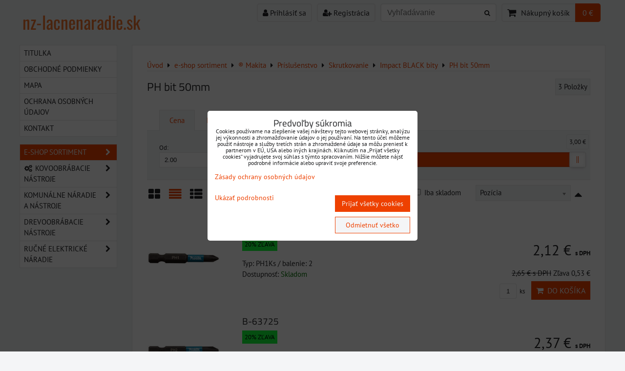

--- FILE ---
content_type: text/html; charset=UTF-8
request_url: https://www.nz-lacnenaradie.sk/c/e-shop-naradie-a-nastroje/makita/prislusenstvo-makita-imp/skrutkovanie/impact-black-bity/ph-bit-50mm
body_size: 23256
content:
<!DOCTYPE html>
<html data-lang-code="sk" lang="sk" class="no-js" data-lssid="259fc7c125a5">
    <head>
        <meta charset="utf-8">
                
        <title>PH bit 50mm</title>
         
        <meta http-equiv="X-UA-Compatible" content="IE=edge,chrome=1">
	<meta name="MobileOptimized" content="width">
        <meta name="viewport" content="width=device-width,minimum-scale=1.0">
         
<script data-privacy-group="script">
var FloxSettings = {
'cartItems': {},'cartProducts': {},'cartType': "slider",'loginType': "slider",'regformType': "slider",'langVer': "" 
}; 
 
</script>
<script data-privacy-group="script">
FloxSettings.img_size = { 'min': "50x50",'small': "120x120",'medium': "440x440",'large': "800x800",'max': "1600x1600",'product_antn': "440x440",'product_detail': "800x800" };
</script>
    <template id="privacy_iframe_info">
    <div class="floxIframeBlockedInfo" data-func-text="Funkčné" data-analytic-text="Analytické" data-ad-text="Marketingové" data-nosnippet="1">
    <div class="floxIframeBlockedInfo__common">
        <div class="likeH3">Externý obsah je blokovaný Voľbami súkromia</div>
        <p>Prajete si načítať externý obsah?</p>
    </div>
    <div class="floxIframeBlockedInfo__youtube">
        <div class="likeH3">Videá Youtube sú blokované Voľbami súkromia</div>
        <p>Prajete si načítať Youtube video?</p>
    </div>
    <div class="floxIframeBlockedInfo__buttons">
        <button class="button floxIframeBlockedInfo__once">Povoliť tentokrát</button>
        <button class="button floxIframeBlockedInfo__always" >Povoliť a zapamätať - súhlas s druhom cookie: </button>
    </div>
    <a class="floxIframeBlockedLink__common" href=""><i class="fa fa-external-link"></i> Otvoriť obsah v novom okne</a>
    <a class="floxIframeBlockedLink__youtube" href=""><i class="fa fa-external-link"></i> Otvoriť video v novom okne</a>
</div>
</template>
<script type="text/javascript" data-privacy-group="script">
FloxSettings.options={},FloxSettings.options.MANDATORY=1,FloxSettings.options.FUNC=2,FloxSettings.options.ANALYTIC=4,FloxSettings.options.AD=8;
FloxSettings.options.fullConsent=3;FloxSettings.options.maxConsent=15;FloxSettings.options.consent=0,localStorage.getItem("floxConsent")&&(FloxSettings.options.consent=parseInt(localStorage.getItem("floxConsent")));FloxSettings.options.sync=1;FloxSettings.google_consent2_options={},FloxSettings.google_consent2_options.AD_DATA=1,FloxSettings.google_consent2_options.AD_PERSON=2;FloxSettings.google_consent2_options.consent = -2;const privacyIsYoutubeUrl=function(e){return e.includes("youtube.com/embed")||e.includes("youtube-nocookie.com/embed")},privacyIsGMapsUrl=function(e){return e.includes("google.com/maps/embed")||/maps\.google\.[a-z]{2,3}\/maps/i.test(e)},privacyGetPrivacyGroup=function(e){var t="";if(e.getAttribute("data-privacy-group")?t=e.getAttribute("data-privacy-group"):e.closest("*[data-privacy-group]")&&(t=e.closest("*[data-privacy-group]").getAttribute("data-privacy-group")),"IFRAME"===e.tagName){let r=e.src||"";privacyIsYoutubeUrl(r)&&(e.setAttribute("data-privacy-group","func"),t="func"),privacyIsGMapsUrl(r)&&(e.setAttribute("data-privacy-group","func"),t="func")}return"regular"===t&&(t="script"),t},privacyBlockScriptNode=function(e){e.type="javascript/blocked";let t=function(r){"javascript/blocked"===e.getAttribute("type")&&r.preventDefault(),e.removeEventListener("beforescriptexecute",t)};e.addEventListener("beforescriptexecute",t)},privacyHandleScriptTag=function(e){let t=privacyGetPrivacyGroup(e);if(t){if("script"===t)return;"mandatory"===t||"func"===t&&FloxSettings.options.consent&FloxSettings.options.FUNC||"analytic"===t&&FloxSettings.options.consent&FloxSettings.options.ANALYTIC||"ad"===t&&FloxSettings.options.consent&FloxSettings.options.AD||privacyBlockScriptNode(e)}else FloxSettings.options.allow_unclassified||privacyBlockScriptNode(e)},privacyShowPlaceholder=function(e){let t=privacyGetPrivacyGroup(e);var r=document.querySelector("#privacy_iframe_info").content.cloneNode(!0),i=r.querySelector(".floxIframeBlockedInfo__always");i.textContent=i.textContent+r.firstElementChild.getAttribute("data-"+t+"-text"),r.firstElementChild.setAttribute("data-"+t,"1"),r.firstElementChild.removeAttribute("data-func-text"),r.firstElementChild.removeAttribute("data-analytic-text"),r.firstElementChild.removeAttribute("data-ad-text");let o=e.parentNode.classList.contains("blockYoutube");if(e.style.height){let a=e.style.height,c=e.style.width;e.setAttribute("data-privacy-style-height",a),r.firstElementChild.style.setProperty("--iframe-h",a),r.firstElementChild.style.setProperty("--iframe-w",c),e.style.height="0"}else if(e.getAttribute("height")){let n=e.getAttribute("height").replace("px",""),l=e.getAttribute("width").replace("px","");e.setAttribute("data-privacy-height",n),n.includes("%")?r.firstElementChild.style.setProperty("--iframe-h",n):r.firstElementChild.style.setProperty("--iframe-h",n+"px"),l.includes("%")?r.firstElementChild.style.setProperty("--iframe-w",l):r.firstElementChild.style.setProperty("--iframe-w",l+"px"),e.setAttribute("height",0)}else if(o&&e.parentNode.style.maxHeight){let s=e.parentNode.style.maxHeight,p=e.parentNode.style.maxWidth;r.firstElementChild.style.setProperty("--iframe-h",s),r.firstElementChild.style.setProperty("--iframe-w",p)}let u=e.getAttribute("data-privacy-src")||"";privacyIsYoutubeUrl(u)?(r.querySelector(".floxIframeBlockedInfo__common").remove(),r.querySelector(".floxIframeBlockedLink__common").remove(),r.querySelector(".floxIframeBlockedLink__youtube").setAttribute("href",u.replace("/embed/","/watch?v="))):u?(r.querySelector(".floxIframeBlockedInfo__youtube").remove(),r.querySelector(".floxIframeBlockedLink__youtube").remove(),r.querySelector(".floxIframeBlockedLink__common").setAttribute("href",u)):(r.querySelector(".floxIframeBlockedInfo__once").remove(),r.querySelector(".floxIframeBlockedInfo__youtube").remove(),r.querySelector(".floxIframeBlockedLink__youtube").remove(),r.querySelector(".floxIframeBlockedLink__common").remove(),r.querySelector(".floxIframeBlockedInfo__always").classList.add("floxIframeBlockedInfo__always--reload")),e.parentNode.insertBefore(r,e.nextSibling),o&&e.parentNode.classList.add("blockYoutube--blocked")},privacyHidePlaceholderIframe=function(e){var t=e.nextElementSibling;if(t&&t.classList.contains("floxIframeBlockedInfo")){let r=e.parentNode.classList.contains("blockYoutube");r&&e.parentNode.classList.remove("blockYoutube--blocked"),e.getAttribute("data-privacy-style-height")?e.style.height=e.getAttribute("data-privacy-style-height"):e.getAttribute("data-privacy-height")?e.setAttribute("height",e.getAttribute("data-privacy-height")):e.classList.contains("invisible")&&e.classList.remove("invisible"),t.remove()}},privacyBlockIframeNode=function(e){var t=e.src||"";""===t&&e.getAttribute("data-src")&&(t=e.getAttribute("data-src")),e.setAttribute("data-privacy-src",t),e.removeAttribute("src"),!e.classList.contains("floxNoPrivacyPlaceholder")&&(!e.style.width||parseInt(e.style.width)>200)&&(!e.getAttribute("width")||parseInt(e.getAttribute("width"))>200)&&(!e.style.height||parseInt(e.style.height)>200)&&(!e.getAttribute("height")||parseInt(e.getAttribute("height"))>200)&&(!e.style.display||"none"!==e.style.display)&&(!e.style.visibility||"hidden"!==e.style.visibility)&&privacyShowPlaceholder(e)},privacyHandleIframeTag=function(e){let t=privacyGetPrivacyGroup(e);if(t){if("script"===t||"mandatory"===t)return;if("func"===t&&FloxSettings.options.consent&FloxSettings.options.FUNC)return;if("analytic"===t&&FloxSettings.options.consent&FloxSettings.options.ANALYTIC||"ad"===t&&FloxSettings.options.consent&FloxSettings.options.AD)return;privacyBlockIframeNode(e)}else{if(FloxSettings.options.allow_unclassified)return;privacyBlockIframeNode(e)}},privacyHandleYoutubeGalleryItem=function(e){if(!(FloxSettings.options.consent&FloxSettings.options.FUNC)){var t=e.closest(".gallery").getAttribute("data-preview-height"),r=e.getElementsByTagName("img")[0],i=r.getAttribute("src").replace(t+"/"+t,"800/800");r.classList.contains("flox-lazy-load")&&(i=r.getAttribute("data-src").replace(t+"/"+t,"800/800")),e.setAttribute("data-href",e.getAttribute("href")),e.setAttribute("href",i),e.classList.replace("ytb","ytbNoConsent")}},privacyBlockPrivacyElementNode=function(e){e.classList.contains("floxPrivacyPlaceholder")?(privacyShowPlaceholder(e),e.classList.add("invisible")):e.style.display="none"},privacyHandlePrivacyElementNodes=function(e){let t=privacyGetPrivacyGroup(e);if(t){if("script"===t||"mandatory"===t)return;if("func"===t&&FloxSettings.options.consent&FloxSettings.options.FUNC)return;if("analytic"===t&&FloxSettings.options.consent&FloxSettings.options.ANALYTIC||"ad"===t&&FloxSettings.options.consent&FloxSettings.options.AD)return;privacyBlockPrivacyElementNode(e)}else{if(FloxSettings.options.allow_unclassified)return;privacyBlockPrivacyElementNode(e)}};function privacyLoadScriptAgain(e){var t=document.getElementsByTagName("head")[0],r=document.createElement("script");r.src=e.getAttribute("src"),t.appendChild(r),e.parentElement.removeChild(e)}function privacyExecuteScriptAgain(e){var t=document.getElementsByTagName("head")[0],r=document.createElement("script");r.textContent=e.textContent,t.appendChild(r),e.parentElement.removeChild(e)}function privacyEnableScripts(){document.querySelectorAll('script[type="javascript/blocked"]').forEach(e=>{let t=privacyGetPrivacyGroup(e);(FloxSettings.options.consent&FloxSettings.options.ANALYTIC&&t.includes("analytic")||FloxSettings.options.consent&FloxSettings.options.AD&&t.includes("ad")||FloxSettings.options.consent&FloxSettings.options.FUNC&&t.includes("func"))&&(e.getAttribute("src")?privacyLoadScriptAgain(e):privacyExecuteScriptAgain(e))})}function privacyEnableIframes(){document.querySelectorAll("iframe[data-privacy-src]").forEach(e=>{let t=privacyGetPrivacyGroup(e);if(!(FloxSettings.options.consent&FloxSettings.options.ANALYTIC&&t.includes("analytic")||FloxSettings.options.consent&FloxSettings.options.AD&&t.includes("ad")||FloxSettings.options.consent&FloxSettings.options.FUNC&&t.includes("func")))return;privacyHidePlaceholderIframe(e);let r=e.getAttribute("data-privacy-src");e.setAttribute("src",r),e.removeAttribute("data-privacy-src")})}function privacyEnableYoutubeGalleryItems(){FloxSettings.options.consent&FloxSettings.options.FUNC&&(document.querySelectorAll(".ytbNoConsent").forEach(e=>{e.setAttribute("href",e.getAttribute("data-href")),e.classList.replace("ytbNoConsent","ytb")}),"function"==typeof initGalleryPlugin&&initGalleryPlugin())}function privacyEnableBlockedContent(e,t){document.querySelectorAll(".floxCaptchaCont").length&&(e&FloxSettings.options.FUNC)!=(t&FloxSettings.options.FUNC)?window.location.reload():(privacyEnableScripts(),privacyEnableIframes(),privacyEnableYoutubeGalleryItems(),"function"==typeof FloxSettings.privacyEnableScriptsCustom&&FloxSettings.privacyEnableScriptsCustom())}
function privacyUpdateConsent(){ if(FloxSettings.sklik&&FloxSettings.sklik.active){var e={rtgId:FloxSettings.sklik.seznam_retargeting_id,consent:FloxSettings.options.consent&&FloxSettings.options.consent&FloxSettings.options.ANALYTIC?1:0};"category"===FloxSettings.sklik.pageType?(e.category=FloxSettings.sklik.category,e.pageType=FloxSettings.sklik.pageType):"offerdetail"===FloxSettings.sklik.pagetype&&(e.itemId=FloxSettings.sklik.itemId,e.pageType=FloxSettings.sklik.pageType),window.rc&&window.rc.retargetingHit&&window.rc.retargetingHit(e)}"function"==typeof loadCartFromLS&&"function"==typeof saveCartToLS&&(loadCartFromLS(),saveCartToLS());}
const observer=new MutationObserver(e=>{e.forEach(({addedNodes:e})=>{e.forEach(e=>{if(FloxSettings.options.consent!==FloxSettings.options.maxConsent){if(1===e.nodeType&&"SCRIPT"===e.tagName)return privacyHandleScriptTag(e);if(1===e.nodeType&&"IFRAME"===e.tagName)return privacyHandleIframeTag(e);if(1===e.nodeType&&"A"===e.tagName&&e.classList.contains("ytb"))return privacyHandleYoutubeGalleryItem(e);if(1===e.nodeType&&"SCRIPT"!==e.tagName&&"IFRAME"!==e.tagName&&e.classList.contains("floxPrivacyElement"))return privacyHandlePrivacyElementNodes(e)}1===e.nodeType&&(e.classList.contains("mainPrivacyModal")||e.classList.contains("mainPrivacyBar"))&&(FloxSettings.options.consent>0&&!FloxSettings.options.forceShow&&-1!==FloxSettings.google_consent2_options.consent?e.style.display="none":FloxSettings.options.consent>0&&-1===FloxSettings.google_consent2_options.consent?e.classList.add("hideBWConsentOptions"):-1!==FloxSettings.google_consent2_options.consent&&e.classList.add("hideGC2ConsentOptions"))})})});observer.observe(document.documentElement,{childList:!0,subtree:!0}),document.addEventListener("DOMContentLoaded",function(){observer.disconnect()});const createElementBackup=document.createElement;document.createElement=function(...e){if("script"!==e[0].toLowerCase())return createElementBackup.bind(document)(...e);let n=createElementBackup.bind(document)(...e);return n.setAttribute("data-privacy-group","script"),n};
</script>

<meta name="referrer" content="no-referrer-when-downgrade">


<link rel="canonical" href="https://www.nz-lacnenaradie.sk/c/e-shop-naradie-a-nastroje/makita/prislusenstvo-makita-imp/skrutkovanie/impact-black-bity/ph-bit-50mm">
    

<style itemscope itemtype="https://schema.org/WebPage" itemref="p1a p1b"></style> 
<meta id="p1a" itemprop="name" content="PH bit 50mm">
<meta id="p1b" itemprop="description" content="">  
<meta property="og:title" content="PH bit 50mm">

<meta property="og:url" content="https://www.nz-lacnenaradie.sk/c/e-shop-naradie-a-nastroje/makita/prislusenstvo-makita-imp/skrutkovanie/impact-black-bity/ph-bit-50mm">
<meta property="og:description" content="">

<meta name="twitter:card" content="summary_large_image">
<meta name="twitter:title" content="PH bit 50mm">
<meta name="twitter:description" content="">

    <meta property="og:locale" content="sk_SK">

    <meta property="og:type" content="website">
                

<link rel="dns-prefetch" href="https://www.biznisweb.sk">
<link rel="preconnect" href="https://www.biznisweb.sk/" crossorigin>
<style type="text/css">
            

@font-face {
  font-family: 'Oswald';
  font-style: normal;
  font-display: swap;
  font-weight: 400;
  src: local(''),
       url('https://www.biznisweb.sk/templates/bw-fonts/oswald-v49-latin-ext_latin-regular.woff2') format('woff2'),
       url('https://www.biznisweb.sk/templates/bw-fonts/oswald-v49-latin-ext_latin-regular.woff') format('woff');
}


@font-face {
  font-family: 'Oswald';
  font-style: normal;
  font-display: swap;
  font-weight: 700;
  src: local(''),
       url('https://www.biznisweb.sk/templates/bw-fonts/oswald-v49-latin-ext_latin-700.woff2') format('woff2'),
       url('https://www.biznisweb.sk/templates/bw-fonts/oswald-v49-latin-ext_latin-700.woff') format('woff');
}

@font-face {
  font-family: 'PT Sans';
  font-style: normal;
  font-display: swap;
  font-weight: 400;
  src: local(''),
       url('https://www.biznisweb.sk/templates/bw-fonts/pt-sans-v17-latin-ext_latin-regular.woff2') format('woff2'),
       url('https://www.biznisweb.sk/templates/bw-fonts/pt-sans-v17-latin-ext_latin-regular.woff') format('woff');
}


@font-face {
  font-family: 'PT Sans';
  font-style: normal;
  font-display: swap;
  font-weight: 700;
  src: local(''),
       url('https://www.biznisweb.sk/templates/bw-fonts/pt-sans-v17-latin-ext_latin-700.woff2') format('woff2'),
       url('https://www.biznisweb.sk/templates/bw-fonts/pt-sans-v17-latin-ext_latin-700.woff') format('woff');
}

@font-face {
  font-family: 'Titillium Web';
  font-style: normal;
  font-display: swap;
  font-weight: 400;
  src: local(''),
       url('https://www.biznisweb.sk/templates/bw-fonts/titillium-web-v15-latin-ext_latin-regular.woff2') format('woff2'),
       url('https://www.biznisweb.sk/templates/bw-fonts/titillium-web-v15-latin-ext_latin-regular.woff') format('woff');
}


@font-face {
  font-family: 'Titillium Web';
  font-style: normal;
  font-display: swap;
  font-weight: 700;
  src: local(''),
       url('https://www.biznisweb.sk/templates/bw-fonts/titillium-web-v15-latin-ext_latin-700.woff2') format('woff2'),
       url('https://www.biznisweb.sk/templates/bw-fonts/titillium-web-v15-latin-ext_latin-700.woff') format('woff');
}
</style>

<link rel="preload" href="/erp-templates/skins/flat/universal/fonts/fontawesome-webfont.woff2" as="font" type="font/woff2" crossorigin>
<link href="/erp-templates/260116130539/universal.css" rel="stylesheet" type="text/css" media="all">  




<script data-privacy-group="mandatory">
    FloxSettings.trackerData = {
                    'cartIds': []
            };
    </script> 

</head>
<body class="">    
    
    <noscript class="noprint">
        <div id="noscript">
            Javascript není prohlížečem podporován nebo je vypnutý. Pro zobrazení stránky tak, jak byla zamýšlena, použijte prohlížeč s podporou JavaScript.
            <br>Pomoc: <a href="https://www.enable-javascript.com/" target="_blank">Enable-Javascript.com</a>.
        </div> 
    </noscript>
        
    
    <div class="oCont remodal-bg">
                        <header class="menu_logo_w noprint">
                <div class="header-grid header-grid--11 header-grid--header_all_1200">
    
    

    
        <div id="hg-top-content" class="top-content">   
        <div id="hg-account" class="top-content__item top-content__item--left">
                        <div class="hover-button hover-button--mobile-only hover-button--content-width-auto">    
        <span class="hover-button__button hover-button__style">
            <i class="fa fa-user-circle-o hover-button__icon"></i>
            <span class="hover-button__icon-text">Panel používateľa</span>
        </span>
        <div class="hover-button__content hover-button__content--left">
            <ul class="hover-button__content-list">
                                    <li><a class="hover-button__style sliderLoginActivator" href="/e/login"><i class="fa fa-user"></i> Prihlásiť sa</a></li> 
                                                    <li><a class="hover-button__style sliderRegisterActivator" href="/e/account/register"><i class="fa fa-user-plus"></i> Registrácia</a></li>
                            </ul>
        </div>
        <span class="hover-button__overlay"></span>        
    </div>
    

        </div>
        <div id="hg-search" class="top-content__item">
                <div class="hover-button hover-button--mobile-only">
    <span class="hover-button__button hover-button__style" href="/e/search">
        <i class="fa fa-search hover-button__icon"></i>
        <span class="hover-button__icon-text"><label for="small-search">Vyhľadávanie</label></span>
    </span>
    <div class="hover-button__content">
        <form action="/e/search" method="get" class="siteSearchForm">
            <div class="siteSearchCont hover-button__search">
                    <input data-pages="Stránky" data-products="Produkty" data-categories="Kategórie" data-news="Novinky" data-brands="Výrobca"
                           class="siteSearchInput" id="small-search" 
                           placeholder="Vyhľadávanie" name="word" type="text" value="">
                    <button type="submit"><span class="invisible">Hľadať</span><i class="fa fa-search"></i></button>
            </div>
        </form>
    </div>
    <span class="hover-button__overlay"></span>            
</div>

        </div>
        <div id="hg-cart" class="top-content__item">
                     
            <div class="hover-button hover-button--no-content hover-button--cart"> 
    <a href="/e/cart/index" class="hover-button__button hover-button__style sliderCartActivator">
        <i class="fa fa-shopping-cart hover-button__icon"></i>
        <span class="hover-button__icon-text smallCartTitleText">Nákupný košík</span>
        <span class="hover-button__icon-text hover-button__icon-styled-text smallCartTitleText smallCartPrice" data-pieces="0">0 €</span>
    </a>
</div>
                
        </div>
        <div id="hg-langs" class="top-content__item">
            
        </div>
    </div>

    <div id="hg-logo-banner" class="header-grid__logo-cont">
        <div class="header-grid__logo-cont2">
            
            <div id="logo">
        <a id="text-logo" href="/">nz-lacnenaradie.sk</a></div>
        </div>
        
        
    </div>
</div>

        </header> 
                                    <div id="main" class="basic_w"> 
                <div class="iCont clear">
                    <div id="content" class="mainColumn">
        <div id="product-list-c918" class="productList" 
     data-use-block="0" data-category-id="918" data-category-title="PH bit 50mm"
          data-type="list" data-fulltext="" 
     data-per-page="9" 
     data-pagination-limit="9" data-order-by="position" data-order-desc="0" 
     data-page="0" data-variant-filter="0" 
     data-continue-loading="3" 
     data-continue-loading-count="3"
      data-in-stock="0"          
     data-on-sale="0"
             data-price-min="2" data-price-max="3" 
        data-price-from="2" data-price-to="3"
     >
        <div class="boxNP">
                    <div class="boxHeader boxRow">
                <ul class="breadcrumbs" itemscope itemtype="https://schema.org/BreadcrumbList">
    <li>
        <a href="/">
            <span>Úvod</span>
        </a>         
    </li>
        
        <li itemprop="itemListElement" itemscope itemtype="https://schema.org/ListItem">
            <i class="fa fa-caret-right"></i>
            <a href="/c/e-shop-naradie-a-nastroje" itemprop="item">
                <span itemprop="name">e-shop sortiment</span>
            </a>
            <meta itemprop="position" content="1">            
        </li>
        
        <li itemprop="itemListElement" itemscope itemtype="https://schema.org/ListItem">
            <i class="fa fa-caret-right"></i>
            <a href="/c/e-shop-naradie-a-nastroje/makita" itemprop="item">
                <span itemprop="name">® Makita</span>
            </a>
            <meta itemprop="position" content="2">            
        </li>
        
        <li itemprop="itemListElement" itemscope itemtype="https://schema.org/ListItem">
            <i class="fa fa-caret-right"></i>
            <a href="/c/e-shop-naradie-a-nastroje/makita/prislusenstvo-makita-imp" itemprop="item">
                <span itemprop="name">Príslušenstvo</span>
            </a>
            <meta itemprop="position" content="3">            
        </li>
        
        <li itemprop="itemListElement" itemscope itemtype="https://schema.org/ListItem">
            <i class="fa fa-caret-right"></i>
            <a href="/c/e-shop-naradie-a-nastroje/makita/prislusenstvo-makita-imp/skrutkovanie" itemprop="item">
                <span itemprop="name">Skrutkovanie</span>
            </a>
            <meta itemprop="position" content="4">            
        </li>
        
        <li itemprop="itemListElement" itemscope itemtype="https://schema.org/ListItem">
            <i class="fa fa-caret-right"></i>
            <a href="/c/e-shop-naradie-a-nastroje/makita/prislusenstvo-makita-imp/skrutkovanie/impact-black-bity" itemprop="item">
                <span itemprop="name">Impact BLACK bity</span>
            </a>
            <meta itemprop="position" content="5">            
        </li>
        
        <li itemprop="itemListElement" itemscope itemtype="https://schema.org/ListItem">
            <i class="fa fa-caret-right"></i>
            <a href="/c/e-shop-naradie-a-nastroje/makita/prislusenstvo-makita-imp/skrutkovanie/impact-black-bity/ph-bit-50mm" itemprop="item">
                <span itemprop="name">PH bit 50mm</span>
            </a>
            <meta itemprop="position" content="6">            
        </li>
    </ul>
            </div>
                            <div class="productListTitleCont boxRow clear">
                                                            <h1 class="productListTitle">
                                                            PH bit 50mm
                                                    </h1>
                                         
                    <p class="productListCount">
                        <span class="productCount">3</span> 
                        <span class="productCountWord">Položky</span>
                    </p>
                                                </div>
            <div class="productListText boxRow clear">                
                            </div> 
            </div>
    
    
     
        <form action="" method="get" class="productListFilterForm">
    <div class="boxNP productListFilter">  
            <div class="floxTabsCont" id="tabs-c918">
            <ul class="floxTabs">
                                                                        <li class="floxTabsItem active">
                        <a href="#price-filter-c918"><span>Cena</span></a>
                    </li>
                                                                                        <li class="floxTabsItem fulltextActivator">
                        <a href="#fulltext-filter-c918"><span>Hľadať text</span></a>
                    </li>                
                            </ul>
                        <section class="priceFilterCont floxTabsContent active" id="price-filter-c918">
                <div class="priceSliderFlex">
    <label class="priceFilterFrom">Od: <input type="number" step="any" class="textInput" value="2" name="price_from"></label>
    <label class="priceFilterTo">Do: <input type="number" step="any" class="textInput" value="3" name="price_to"></label>
    <div class="priceRangeSlider">
        <div id="price-slider-c918" class="priceSliderCont"
             data-min="2" data-max="3" data-pfrom="2" data-pto="3" 
             data-curr-round="2" data-curr-symbol="€" data-curr-position="after"
             data-curr-1k-sepp="" data-curr-decimal=","></div>
    </div>
</div>       
            </section>
                                                <section class="floxTabsContent" id="fulltext-filter-c918">
                <p>Prehľadať výsledky filtra fulltextom</p>
<p class="fulltextCont">
    <input class="textInput fulltextInput" id="fulltext-input" name="fulltext" type="text" value="" placeholder="Vyhľadávanie">
</p>
            </section>
                    </div>
                <div class="productListMainControls clear noprint">
            <div class="controlViewStyle left">
                <span class="jsinvisible">Zobraziť:</span>
                <span class="controlViewGrid" title="Mriežka">
                    <label>
                        <input type="radio" name="view_style" value="grid">
                        <span class="controlButtonText"><i class="fa fa-th-large"></i>Mriežka</span>
                    </label>
                </span>
                <span class="controlViewList" title="Zoznam">
                    <label>
                        <input type="radio" name="view_style" value="list" checked="checked">
                        <span class="controlButtonText"><i class="fa fa-align-justify"></i>Zoznam</span>
                    </label>
                </span>
                <span class="controlViewTable" title="Tabuľka">
                    <label>
                        <input type="radio" name="view_style" value="table">
                        <span class="controlButtonText"><i class="fa fa-th-list"></i>Tabuľka</span>
                    </label>
                </span>
            </div>    
            <div class="controlViewOrderArrow right">
                <span class="controlViewOrder">
                    <label>
                        <input type="checkbox" name="view_order_desc" value="1">
                        <span class="controlButtonText"><i class="fa  fa-caret-up"></i></span>
                    </label>
                </span>
            </div>
            <div class="controlViewSort right">
                <label>
                    <span class="controlViewSortSelectText jsinvisible">Radiť podľa:</span>
                    <select class="controlViewSortSelect" name="view_sort" data-chosen-search-off="1">
                        <option value="">Nie je zoradené</option>
                        <option value="title" >Názov</option>
                        <option value="position"  selected="selected">Pozícia</option>
                                                    <option value="price" >Cena</option>                            
                                                                            <option value="producer" >Výrobca</option>
                                                <option value="age" >Najnovšie</option>
                                                    <option value="stock" >Skladom prednostne</option>    
                         
                          
                    </select>
                </label>
            </div>
                            <p class="controlOnlyInStock right">
                    <span class="controlViewStock">
                        <label>
                            <input type="checkbox" name="view_in_stock" value="1">
                            <span>Iba skladom</span>
                        </label>
                    </span>
                </p>    
                                       
        </div>
        <div class="boxSimple jsinvisible">
        <button type="submit" class="button right">Odoslať</button>
    </div>    
    </div>
</form>

        <div class="boxNP">                  
            <div class="products clear
          "
     data-productlist-empty-filter-text="Žiadny výrobok nezodpovedá aktuálnemu filtru." data-productlist-empty-text="V tejto kategórii nie sú žiadne výrobky.">
    <div class="productsLoadingOverlay"></div>
    <ul class="productListFList clear">
                                    
        <li class="productListListItem withImage productListItemJS" data-href="/p/7597/b-63719" data-pid="7597">
    <h3 class="productListFListTitle">
        <a class="productListLink" href="/p/7597/b-63719">B-63719</a>
    </h3>
        <p class="indicators">
                                                  <span class="indicator" style="background-color:#0FFF37;color:#000;">20% zľava</span>
                                      </p>    

            <div class="productListListImage">
            <a                                 class="linkImage productListLink" href="/p/7597/b-63719">
                
        <noscript>
    <img src="/resize/eqrs/440/440/makita.sk/userfiles/products/normal/acc_B-63719.jpg" 
         alt="B-63719"
        title="B-63719"     class=" bw-img-sizer" style="--sizer-width: 150px;--sizer-height: 150px;"                >        
</noscript>
<img src="/erp-templates/skins/flat/universal/img/loading.svg"
     data-src="/resize/eqrs/440/440/makita.sk/userfiles/products/normal/acc_B-63719.jpg" 
     alt="B-63719"
     title="B-63719"     class="flox-lazy-load bw-img-sizer" style="--sizer-width: 150px;--sizer-height: 150px;"               >

            </a>
                    </div>
        <p class="productListListDescription">
        Typ: PH1Ks / balenie: 2    </p>
                
        <p class="boxSimple productListListWarehouseStatus productListListDescription">
        Dostupnosť: 
        <span 
             style="color:#007000">
             
                Skladom
                    </span>   
    </p>
        
    
    
    <div class="productListListCartInfo">
                                        
                                    <p class="price">            2,12 €  <span class="dph">s DPH</span>
        </p>
                                        <p class="priceDiscount">
                <span class="tt">
                                    2,65 € <span class="dph">s DPH</span>
                                </span>
                    <span>Zľava 
                                                                            0,53 €
                                        
                                </span>
            </p>
                    
                <div class="productListListCart noprint">
                            <form action="/e/cart/add" method="post" class="cartInfo formCartAdd" data-product-id="7597" data-value="1.72666666666666">
    <span style="display:none;"><input type="text" name="product_id" value="7597"></span>
            
        <label><input class="textInput" name="qty" value="1" type="text">&nbsp;ks</label> 
        <button type="submit"><i class="fa fa-shopping-cart"></i>&nbsp;&nbsp;Do&nbsp;košíka</button>
        
</form>

                    </div>
                
        
    </div>
</li>        
                                    
        <li class="productListListItem withImage productListItemJS" data-href="/p/7598/b-63725" data-pid="7598">
    <h3 class="productListFListTitle">
        <a class="productListLink" href="/p/7598/b-63725">B-63725</a>
    </h3>
        <p class="indicators">
                                                  <span class="indicator" style="background-color:#0FFF37;color:#000;">20% zľava</span>
                                      </p>    

            <div class="productListListImage">
            <a                                 class="linkImage productListLink" href="/p/7598/b-63725">
                
        <noscript>
    <img src="/resize/eqrs/440/440/makita.sk/userfiles/products/normal/acc_B-63725.jpg" 
         alt="B-63725"
        title="B-63725"     class=" bw-img-sizer" style="--sizer-width: 150px;--sizer-height: 150px;"                >        
</noscript>
<img src="/erp-templates/skins/flat/universal/img/loading.svg"
     data-src="/resize/eqrs/440/440/makita.sk/userfiles/products/normal/acc_B-63725.jpg" 
     alt="B-63725"
     title="B-63725"     class="flox-lazy-load bw-img-sizer" style="--sizer-width: 150px;--sizer-height: 150px;"               >

            </a>
                    </div>
        <p class="productListListDescription">
        Typ: PH2Ks / balenie: 2    </p>
                
        <p class="boxSimple productListListWarehouseStatus productListListDescription">
        Dostupnosť: 
        <span 
             style="color:#007000">
             
                Skladom
                    </span>   
    </p>
        
    
    
    <div class="productListListCartInfo">
                                        
                                    <p class="price">            2,37 €  <span class="dph">s DPH</span>
        </p>
                                        <p class="priceDiscount">
                <span class="tt">
                                    2,96 € <span class="dph">s DPH</span>
                                </span>
                    <span>Zľava 
                                                                            0,59 €
                                        
                                </span>
            </p>
                    
                <div class="productListListCart noprint">
                            <form action="/e/cart/add" method="post" class="cartInfo formCartAdd" data-product-id="7598" data-value="1.92666666666666">
    <span style="display:none;"><input type="text" name="product_id" value="7598"></span>
            
        <label><input class="textInput" name="qty" value="1" type="text">&nbsp;ks</label> 
        <button type="submit"><i class="fa fa-shopping-cart"></i>&nbsp;&nbsp;Do&nbsp;košíka</button>
        
</form>

                    </div>
                
        
    </div>
</li>        
                                    
        <li class="productListListItem withImage productListItemJS" data-href="/p/7599/b-63731" data-pid="7599">
    <h3 class="productListFListTitle">
        <a class="productListLink" href="/p/7599/b-63731">B-63731</a>
    </h3>
        <p class="indicators">
                                                  <span class="indicator" style="background-color:#0FFF37;color:#000;">20% zľava</span>
                                      </p>    

            <div class="productListListImage">
            <a                                 class="linkImage productListLink" href="/p/7599/b-63731">
                
        <noscript>
    <img src="/resize/eqrs/440/440/makita.sk/userfiles/products/normal/acc_B-63731.jpg" 
         alt="B-63731"
        title="B-63731"     class=" bw-img-sizer" style="--sizer-width: 150px;--sizer-height: 150px;"                >        
</noscript>
<img src="/erp-templates/skins/flat/universal/img/loading.svg"
     data-src="/resize/eqrs/440/440/makita.sk/userfiles/products/normal/acc_B-63731.jpg" 
     alt="B-63731"
     title="B-63731"     class="flox-lazy-load bw-img-sizer" style="--sizer-width: 150px;--sizer-height: 150px;"               >

            </a>
                    </div>
        <p class="productListListDescription">
        Typ: PH3Ks / balenie: 2    </p>
                
        <p class="boxSimple productListListWarehouseStatus productListListDescription">
        Dostupnosť: 
        <span 
             style="color:#007000">
             
                Skladom
                    </span>   
    </p>
        
    
    
    <div class="productListListCartInfo">
                                        
                                    <p class="price">            2,04 €  <span class="dph">s DPH</span>
        </p>
                                        <p class="priceDiscount">
                <span class="tt">
                                    2,55 € <span class="dph">s DPH</span>
                                </span>
                    <span>Zľava 
                                                                            0,51 €
                                        
                                </span>
            </p>
                    
                <div class="productListListCart noprint">
                            <form action="/e/cart/add" method="post" class="cartInfo formCartAdd" data-product-id="7599" data-value="1.66">
    <span style="display:none;"><input type="text" name="product_id" value="7599"></span>
            
        <label><input class="textInput" name="qty" value="1" type="text">&nbsp;ks</label> 
        <button type="submit"><i class="fa fa-shopping-cart"></i>&nbsp;&nbsp;Do&nbsp;košíka</button>
        
</form>

                    </div>
                
        
    </div>
</li>        
    </ul>
    <div class="productsLoadingAppend clear"></div>
</div>
    
<div class="paginationContainer boxFooter clear  invisible">
    <p class="left">
    <a href="#product-list-c918" title="Prejsť na začiatok zoznamu produktov." class="moreProducts button buttonSmall buttonTopArr">Hore</a> 
    <a class="jsinvisible buttonBasic buttonInactive buttonSmall moreProducts noMoreProducts">Nie sú žiadne ďalšie produkty.</a>
    <a class="button buttonSmall moreProducts loadMoreProducts">Ďalšie produkty</a>
    </p>
    <span class="pagination"></span></div>
    

        </div>        
          
     
                    <script data-privacy-group="regular">
            FloxSettings.currencySettings = {
                symbol: '€',
                position: 'after',
                round: 2,
                decimals: 2,
                decimal_mark: ',',
                thousands_sep: ''
            };
        </script>
    </div>    
</div>
<div id="left" class="sideColumn">
    <nav id="sideMenu" class="noprint">
    <div class="menuCont">    
                             
                            
                
            <ul class="side">
                    <li class="menuItem">
                <a class="menuLink" href="/titulka"
                   >
                                            
                        Titulka
                                        </a>
                            </li>
                    <li class="menuItem">
                <a class="menuLink" href="/obchodne-podmienky"
                   >
                                            
                        Obchodné podmienky
                                        </a>
                            </li>
                    <li class="menuItem">
                <a class="menuLink" href="/mapa"
                   >
                                            
                        Mapa
                                        </a>
                            </li>
                    <li class="menuItem">
                <a class="menuLink" href="/ochrana-osobnych-udajov"
                   >
                                            
                        Ochrana osobných údajov
                                        </a>
                            </li>
                    <li class="menuItem">
                <a class="menuLink" href="/kontakt"
                   >
                                            
                        Kontakt
                                        </a>
                            </li>
                </ul>
       
        
                
        
                 
                            
                
            <ul class="side">
                    <li class="menuItem ancestor submenuActive">
                <a class="menuLink select needsclick" href="/c/e-shop-naradie-a-nastroje"
                   >
                                            
                        e-shop sortiment
                        <i class="menuChevron fa fa-chevron-right"></i>                </a>
                                                                 
                            
                
            <ul class="submenu level1">
                    <li class="menuItem ancestor">
                <a class="menuLink needsclick" href="/c/e-shop-naradie-a-nastroje/kovoobrabacie-nastroje"
                   >
                                                            
    <i class="navIcon fa fa-gears fa-fw  fa-fw"></i>
           
                                            
                        KOVOOBRÁBACIE NÁSTROJE
                        <i class="menuChevron fa fa-chevron-right"></i>                </a>
                                                                 
                            
                
            <ul class="submenu level2">
                    <li class="menuItem ancestor">
                <a class="menuLink needsclick" href="/c/e-shop-naradie-a-nastroje/kovoobrabacie-nastroje/vrtaky"
                   >
                                                        <i class="navIcon navIconImg  fa-fw">
                    <img src="/resize/k/25/25/files/01mk/vrtaky/all-vrtaky.jpg" alt="Ikona"> 
            </i>
       
                                            
                        Vrtáky
                        <i class="menuChevron fa fa-chevron-right"></i>                </a>
                                                                 
                            
                
            <ul class="submenu level3">
                    <li class="menuItem">
                <a class="menuLink" href="/c/e-shop-naradie-a-nastroje/kovoobrabacie-nastroje/vrtaky/vrtaky-s-valcovou-stopkou"
                   >
                                                        <i class="navIcon navIconImg  fa-fw">
                    <img src="/resize/k/25/25/files/01mk/vrtaky/all-vrt-valc.jpg" alt="Ikona"> 
            </i>
       
                                            
                        s valcovou stopkou
                                        </a>
                            </li>
                    <li class="menuItem">
                <a class="menuLink" href="/c/e-shop-naradie-a-nastroje/kovoobrabacie-nastroje/vrtaky/vrtaky-s-kuzelovou-stopkou"
                   >
                                                        <i class="navIcon navIconImg  fa-fw">
                    <img src="/resize/k/25/25/files/01mk/vrtaky/vrt-all-kuzel.jpg" alt="Ikona"> 
            </i>
       
                                            
                        s kužeľovou stopkou
                                        </a>
                            </li>
                </ul>
       
                
                                                </li>
                    <li class="menuItem">
                <a class="menuLink" href="/c/e-shop-naradie-a-nastroje/kovoobrabacie-nastroje/navrtavaky-strediaci-vrtak"
                   >
                                                        <i class="navIcon navIconImg  fa-fw">
                    <img src="/resize/k/25/25/files/01mk/navrtavaky/navrtavaky.jpg" alt="Ikona"> 
            </i>
       
                                            
                        Navrtávaky
                                        </a>
                            </li>
                    <li class="menuItem ancestor">
                <a class="menuLink needsclick" href="/c/e-shop-naradie-a-nastroje/kovoobrabacie-nastroje/vyhrubniky"
                   >
                                                        <i class="navIcon navIconImg  fa-fw">
                    <img src="/resize/k/25/25/files/01mk/vyhrubniky/all-vyhrubniky.png" alt="Ikona"> 
            </i>
       
                                            
                        Výhrubníky
                        <i class="menuChevron fa fa-chevron-right"></i>                </a>
                                                                 
                            
                
            <ul class="submenu level3">
                    <li class="menuItem">
                <a class="menuLink" href="/c/e-shop-naradie-a-nastroje/kovoobrabacie-nastroje/vyhrubniky/vyhrubniky-hss-s-kuzelovou-stopkou"
                   >
                                                        <i class="navIcon navIconImg  fa-fw">
                    <img src="/resize/k/25/25/files/01mk/vyhrubniky/vyhrubniky-s-kuzelovou-stopkou.jpg" alt="Ikona"> 
            </i>
       
                                            
                        HSS s kužeľovou  stopkou
                                        </a>
                            </li>
                    <li class="menuItem">
                <a class="menuLink" href="/c/e-shop-naradie-a-nastroje/kovoobrabacie-nastroje/vyhrubniky/vyhrubniky-hss-nastrcne-a-upin-trny"
                   >
                                                        <i class="navIcon navIconImg  fa-fw">
                    <img src="/resize/k/25/25/files/01mk/vyhrubniky/vyhrubniky-nastrcne.png" alt="Ikona"> 
            </i>
       
                                            
                        HSS nástrčné + upín. trny
                                        </a>
                            </li>
                </ul>
       
                
                                                </li>
                    <li class="menuItem ancestor">
                <a class="menuLink needsclick" href="/c/e-shop-naradie-a-nastroje/kovoobrabacie-nastroje/vystruzniky"
                   >
                                                        <i class="navIcon navIconImg  fa-fw">
                    <img src="/resize/k/25/25/files/01mk/vystruzniky/all-vystruzniky.jpg" alt="Ikona"> 
            </i>
       
                                            
                        Výstružníky
                        <i class="menuChevron fa fa-chevron-right"></i>                </a>
                                                                 
                            
                
            <ul class="submenu level3">
                    <li class="menuItem">
                <a class="menuLink" href="/c/e-shop-naradie-a-nastroje/kovoobrabacie-nastroje/vystruzniky/vystruzniky-strojne-hss-s-valcovou-stopkou-hss"
                   >
                                                        <i class="navIcon navIconImg  fa-fw">
                    <img src="/resize/k/25/25/files/01mk/vystruzniky/vystr-valc-stroj.jpg" alt="Ikona"> 
            </i>
       
                                            
                        strojné HSS s valcovou stopkou
                                        </a>
                            </li>
                    <li class="menuItem">
                <a class="menuLink" href="/c/e-shop-naradie-a-nastroje/kovoobrabacie-nastroje/vystruzniky/vystruzniky-strojne-tk-s-valcovou-stopkou"
                   >
                                                        <i class="navIcon navIconImg  fa-fw">
                    <img src="/resize/k/25/25/files/01mk/vystruzniky/vystr-valc-stroj.jpg" alt="Ikona"> 
            </i>
       
                                            
                        strojné TK s valcovou stopkou
                                        </a>
                            </li>
                    <li class="menuItem">
                <a class="menuLink" href="/c/e-shop-naradie-a-nastroje/kovoobrabacie-nastroje/vystruzniky/vystruzniky-strojne-hss-s-kuzelovou-stopkou"
                   >
                                                        <i class="navIcon navIconImg  fa-fw">
                    <img src="/resize/k/25/25/files/01mk/vystruzniky/vystr-kuz-stroj.jpg" alt="Ikona"> 
            </i>
       
                                            
                        strojné HSS s kužeľovou stopkou
                                        </a>
                            </li>
                    <li class="menuItem">
                <a class="menuLink" href="/c/e-shop-naradie-a-nastroje/kovoobrabacie-nastroje/vystruzniky/vystruzniky-strojne-tk-s-kuzelovou-stopkou"
                   >
                                                        <i class="navIcon navIconImg  fa-fw">
                    <img src="/resize/k/25/25/files/01mk/vystruzniky/vystr-kuz-stroj.jpg" alt="Ikona"> 
            </i>
       
                                            
                        strojné TK s kužeľovou stopkou
                                        </a>
                            </li>
                    <li class="menuItem">
                <a class="menuLink" href="/c/e-shop-naradie-a-nastroje/kovoobrabacie-nastroje/vystruzniky/vystruzniky-strojne-nastrcne-a-upinacie-trne"
                   >
                                                        <i class="navIcon navIconImg  fa-fw">
                    <img src="/resize/k/25/25/files/01mk/vystruzniky/nastrcne-vystruzniky-a-drziaky.jpg" alt="Ikona"> 
            </i>
       
                                            
                        strojné nástrčné + upín. trny
                                        </a>
                            </li>
                    <li class="menuItem">
                <a class="menuLink" href="/c/e-shop-naradie-a-nastroje/kovoobrabacie-nastroje/vystruzniky/vystruzniky-rucne-hss"
                   >
                                                        <i class="navIcon navIconImg  fa-fw">
                    <img src="/resize/k/25/25/files/01mk/vystruzniky/vystruzniky-rucne-lezato.jpg" alt="Ikona"> 
            </i>
       
                                            
                        ručné HSS
                                        </a>
                            </li>
                </ul>
       
                
                                                </li>
                    <li class="menuItem ancestor">
                <a class="menuLink needsclick" href="/c/e-shop-naradie-a-nastroje/kovoobrabacie-nastroje/zahlbniky"
                   >
                                                        <i class="navIcon navIconImg  fa-fw">
                    <img src="/resize/k/25/25/files/01mk/zahlbniky/zahlbniky-all.jpg" alt="Ikona"> 
            </i>
       
                                            
                        Záhlbníky
                        <i class="menuChevron fa fa-chevron-right"></i>                </a>
                                                                 
                            
                
            <ul class="submenu level3">
                    <li class="menuItem">
                <a class="menuLink" href="/c/e-shop-naradie-a-nastroje/kovoobrabacie-nastroje/zahlbniky/zahlbniky-s-valcovou-stopkou"
                   >
                                                        <i class="navIcon navIconImg  fa-fw">
                    <img src="/resize/k/25/25/files/01mk/zahlbniky/all-valc.jpg" alt="Ikona"> 
            </i>
       
                                            
                        s valcovou stopkou
                                        </a>
                            </li>
                    <li class="menuItem">
                <a class="menuLink" href="/c/e-shop-naradie-a-nastroje/kovoobrabacie-nastroje/zahlbniky/zahlbniky-s-kuzelovou-stopkou"
                   >
                                                        <i class="navIcon navIconImg  fa-fw">
                    <img src="/resize/k/25/25/files/01mk/zahlbniky/all-kuzel.jpg" alt="Ikona"> 
            </i>
       
                                            
                        s kužeľovou stopkou
                                        </a>
                            </li>
                    <li class="menuItem">
                <a class="menuLink" href="/c/e-shop-naradie-a-nastroje/kovoobrabacie-nastroje/zahlbniky/vystruzniky-strojne-nastrcne-upinacie-trne"
                   >
                                                        <i class="navIcon navIconImg  fa-fw">
                    <img src="/resize/k/25/25/files/01mk/zahlbniky/komplet.jpg" alt="Ikona"> 
            </i>
       
                                            
                        strojné nástrčné + upínacie trny
                                        </a>
                            </li>
                </ul>
       
                
                                                </li>
                    <li class="menuItem ancestor">
                <a class="menuLink needsclick" href="/c/e-shop-naradie-a-nastroje/kovoobrabacie-nastroje/zavitniky"
                   >
                                                        <i class="navIcon navIconImg  fa-fw">
                    <img src="/resize/k/25/25/files/01mk/zavitniky/zavitniky.jpg" alt="Ikona"> 
            </i>
       
                                            
                        Závitníky
                        <i class="menuChevron fa fa-chevron-right"></i>                </a>
                                                                 
                            
                
            <ul class="submenu level3">
                    <li class="menuItem">
                <a class="menuLink" href="/c/e-shop-naradie-a-nastroje/kovoobrabacie-nastroje/zavitniky/zavitniky-strojne"
                   >
                                                        <i class="navIcon navIconImg  fa-fw">
                    <img src="/resize/k/25/25/files/01mk/zavitniky/zavitniky-strojne.jpg" alt="Ikona"> 
            </i>
       
                                            
                        Závitníky strojné
                                        </a>
                            </li>
                    <li class="menuItem">
                <a class="menuLink" href="/c/e-shop-naradie-a-nastroje/kovoobrabacie-nastroje/zavitniky/zavitniky-rucne"
                   >
                                                        <i class="navIcon navIconImg  fa-fw">
                    <img src="/resize/k/25/25/files/01mk/zavitniky/zavitniky-rucne.jpg" alt="Ikona"> 
            </i>
       
                                            
                        Závitníky ručné
                                        </a>
                            </li>
                    <li class="menuItem">
                <a class="menuLink" href="/c/e-shop-naradie-a-nastroje/kovoobrabacie-nastroje/zavitniky/zavitorezne-supravy"
                   >
                                                        <i class="navIcon navIconImg  fa-fw">
                    <img src="/resize/k/25/25/files/01mk/zavitniky/sada2.jpg" alt="Ikona"> 
            </i>
       
                                            
                        Závitorezné súpravy
                                        </a>
                            </li>
                </ul>
       
                
                                                </li>
                    <li class="menuItem ancestor">
                <a class="menuLink needsclick" href="/c/e-shop-naradie-a-nastroje/kovoobrabacie-nastroje/zavitove-ocka"
                   >
                                            
                        Závitové očká
                        <i class="menuChevron fa fa-chevron-right"></i>                </a>
                                                                 
                            
                
            <ul class="submenu level3">
                    <li class="menuItem">
                <a class="menuLink" href="/c/e-shop-naradie-a-nastroje/kovoobrabacie-nastroje/zavitove-ocka/zavitove-ocko-metricky-zavit-m"
                   >
                                            
                        závitové očko metrický závit  M
                                        </a>
                            </li>
                    <li class="menuItem">
                <a class="menuLink" href="/c/e-shop-naradie-a-nastroje/kovoobrabacie-nastroje/zavitove-ocka/zavitove-ocka-metricky-zavit-m-lave"
                   >
                                            
                        závitové očká metrický závit  M ľavé
                                        </a>
                            </li>
                    <li class="menuItem">
                <a class="menuLink" href="/c/e-shop-naradie-a-nastroje/kovoobrabacie-nastroje/zavitove-ocka/zavitove-ocka-m-s-jemnym-stupanim"
                   >
                                            
                        závitové očká M s jemným stúpaním
                                        </a>
                            </li>
                    <li class="menuItem">
                <a class="menuLink" href="/c/e-shop-naradie-a-nastroje/kovoobrabacie-nastroje/zavitove-ocka/zavitove-ocko-g"
                   >
                                            
                        závitové očko G
                                        </a>
                            </li>
                    <li class="menuItem">
                <a class="menuLink" href="/c/e-shop-naradie-a-nastroje/kovoobrabacie-nastroje/zavitove-ocka/zavitove-ocko-w-pz"
                   >
                                            
                        závitové očko W, PZ
                                        </a>
                            </li>
                    <li class="menuItem">
                <a class="menuLink" href="/c/e-shop-naradie-a-nastroje/kovoobrabacie-nastroje/zavitove-ocka/zavitove-ocka-t-trapezovy-zavit"
                   >
                                            
                        závitové očká T trapézový závit
                                        </a>
                            </li>
                    <li class="menuItem">
                <a class="menuLink" href="/c/e-shop-naradie-a-nastroje/kovoobrabacie-nastroje/zavitove-ocka/predlzenia-na-zavitova-ocka"
                   >
                                                        <i class="navIcon navIconImg  fa-fw">
                    <img src="/resize/k/25/25/files/01mk/upinacie-naradie/predlzenie-ocko-all.jpg" alt="Ikona"> 
            </i>
       
                                            
                        Predĺženia na závitová očká
                                        </a>
                            </li>
                </ul>
       
                
                                                </li>
                    <li class="menuItem ancestor">
                <a class="menuLink needsclick" href="/c/e-shop-naradie-a-nastroje/kovoobrabacie-nastroje/frezy"
                   >
                                                        <i class="navIcon navIconImg  fa-fw">
                    <img src="/resize/k/25/25/files/01mk/frezy/frezy-all.jpg" alt="Ikona"> 
            </i>
       
                                            
                        Frézy
                        <i class="menuChevron fa fa-chevron-right"></i>                </a>
                                                                 
                            
                
            <ul class="submenu level3">
                    <li class="menuItem">
                <a class="menuLink" href="/c/e-shop-naradie-a-nastroje/kovoobrabacie-nastroje/frezy/frezy-valcove-s-valcovou-stopkou-hss"
                   >
                                                        <i class="navIcon navIconImg  fa-fw">
                    <img src="/resize/k/25/25/files/01mk/frezy/frezy--valcova-stopka.jpg" alt="Ikona"> 
            </i>
       
                                            
                        valcové s valcovou stopkou HSS
                                        </a>
                            </li>
                    <li class="menuItem">
                <a class="menuLink" href="/c/e-shop-naradie-a-nastroje/kovoobrabacie-nastroje/frezy/frezy-valcove-s-valcovou-stopkou-hss-co"
                   >
                                                        <i class="navIcon navIconImg  fa-fw">
                    <img src="/resize/k/25/25/files/01mk/frezy/frezy-hssco.jpg" alt="Ikona"> 
            </i>
       
                                            
                        valcové s valcovou stopkou HSS Co
                                        </a>
                            </li>
                    <li class="menuItem">
                <a class="menuLink" href="/c/e-shop-naradie-a-nastroje/kovoobrabacie-nastroje/frezy/frezy-valcove-s-valcovou-stopkou-tvrdokovove"
                   >
                                                        <i class="navIcon navIconImg  fa-fw">
                    <img src="/resize/k/25/25/files/01mk/frezy/tvrdokovove-frezy.jpg" alt="Ikona"> 
            </i>
       
                                            
                        valcové s valcovou stopkou TK
                                        </a>
                            </li>
                    <li class="menuItem">
                <a class="menuLink" href="/c/e-shop-naradie-a-nastroje/kovoobrabacie-nastroje/frezy/frezy-valcove-s-kuzelovou-stopkou-so-zavitom"
                   >
                                                        <i class="navIcon navIconImg  fa-fw">
                    <img src="/resize/k/25/25/files/01mk/frezy/frezynakuzelesozav.jpg" alt="Ikona"> 
            </i>
       
                                            
                        valcové s kužeľovou stopkou so závitom
                                        </a>
                            </li>
                    <li class="menuItem">
                <a class="menuLink" href="/c/e-shop-naradie-a-nastroje/kovoobrabacie-nastroje/frezy/frezy-valcove-s-kuzelovou-stopkou-s-unasacom"
                   >
                                                        <i class="navIcon navIconImg  fa-fw">
                    <img src="/resize/k/25/25/files/01mk/frezy/frezy-kuzel-stopka-unasac1.jpg" alt="Ikona"> 
            </i>
       
                                            
                        valcové s kužeľovou stopkou s unášačom
                                        </a>
                            </li>
                    <li class="menuItem">
                <a class="menuLink" href="/c/e-shop-naradie-a-nastroje/kovoobrabacie-nastroje/frezy/frezy-valcove-celne-nastrcne"
                   >
                                                        <i class="navIcon navIconImg  fa-fw">
                    <img src="/resize/k/25/25/files/01mk/frezy/fvc.jpg" alt="Ikona"> 
            </i>
       
                                            
                        valcové čelné nástrčné
                                        </a>
                            </li>
                    <li class="menuItem">
                <a class="menuLink" href="/c/e-shop-naradie-a-nastroje/kovoobrabacie-nastroje/frezy/frezy-tvarove-s-valcovou-stopkou"
                   >
                                                        <i class="navIcon navIconImg  fa-fw">
                    <img src="/resize/k/25/25/files/01mk/frezy/frezy-tvar-stopk.jpg" alt="Ikona"> 
            </i>
       
                                            
                        tvarové s valcovou stopkou
                                        </a>
                            </li>
                    <li class="menuItem">
                <a class="menuLink" href="/c/e-shop-naradie-a-nastroje/kovoobrabacie-nastroje/frezy/frezy-tvarove-s-kuzelovou-stopkou"
                   >
                                                        <i class="navIcon navIconImg  fa-fw">
                    <img src="/resize/k/25/25/files/01mk/frezy/222181.jpg" alt="Ikona"> 
            </i>
       
                                            
                        tvarové s kužeľovou stopkou
                                        </a>
                            </li>
                    <li class="menuItem">
                <a class="menuLink" href="/c/e-shop-naradie-a-nastroje/kovoobrabacie-nastroje/frezy/frezy-tvarove-nastrcne"
                   >
                                                        <i class="navIcon navIconImg  fa-fw">
                    <img src="/resize/k/25/25/files/01mk/frezy/frezy-tvarove.jpg" alt="Ikona"> 
            </i>
       
                                            
                        tvarové nástrčné
                                        </a>
                            </li>
                    <li class="menuItem">
                <a class="menuLink" href="/c/e-shop-naradie-a-nastroje/kovoobrabacie-nastroje/frezy/frezy-kotucove-nastrcne"
                   >
                                                        <i class="navIcon navIconImg  fa-fw">
                    <img src="/resize/k/25/25/files/01mk/frezy/frezy-kotucove.jpg" alt="Ikona"> 
            </i>
       
                                            
                        kotúčové nástrčné
                                        </a>
                            </li>
                    <li class="menuItem">
                <a class="menuLink" href="/c/e-shop-naradie-a-nastroje/kovoobrabacie-nastroje/frezy/frezy-specialne-kotucove-na-ozubenia"
                   >
                                                        <i class="navIcon navIconImg  fa-fw">
                    <img src="/resize/k/25/25/files/01mk/frezy/22710frezy-kotucove-na--ozubenie-x.jpg" alt="Ikona"> 
            </i>
       
                                            
                        kotúčové na ozubenia
                                        </a>
                            </li>
                    <li class="menuItem">
                <a class="menuLink" href="/c/e-shop-naradie-a-nastroje/kovoobrabacie-nastroje/frezy/frezy-odvalovacie-na-ozubenia"
                   >
                                                        <i class="navIcon navIconImg  fa-fw">
                    <img src="/resize/k/25/25/files/01mk/frezy/odvalovacie-frezy.jpg" alt="Ikona"> 
            </i>
       
                                            
                        odvaľovacie na ozubenia
                                        </a>
                            </li>
                    <li class="menuItem">
                <a class="menuLink" href="/c/e-shop-naradie-a-nastroje/kovoobrabacie-nastroje/frezy/frezy-specialne-pre-hriadele-a-mazacie-drazky"
                   >
                                                        <i class="navIcon navIconImg  fa-fw">
                    <img src="/resize/k/25/25/files/01mk/frezy/spec-hriadele-mazacie-drazky.jpg" alt="Ikona"> 
            </i>
       
                                            
                        pre hriadele a mazacie drážky
                                        </a>
                            </li>
                    <li class="menuItem">
                <a class="menuLink" href="/c/e-shop-naradie-a-nastroje/kovoobrabacie-nastroje/frezy/frezovacie-hlavy"
                   >
                                            
                        frézovacie hlavy
                                        </a>
                            </li>
                    <li class="menuItem">
                <a class="menuLink" href="/c/e-shop-naradie-a-nastroje/kovoobrabacie-nastroje/frezy/frezovacie-trny-s-valcovovou-stopkou-pre-nastrcne-frezy"
                   >
                                                        <i class="navIcon navIconImg  fa-fw">
                    <img src="/resize/k/25/25/files/01mk/upinacie-naradie/c20-fmb22.jpg" alt="Ikona"> 
            </i>
       
                                            
                        Frézovacie trny s valc. stopkou pre nástrč. frézy
                                        </a>
                            </li>
                    <li class="menuItem">
                <a class="menuLink" href="/c/e-shop-naradie-a-nastroje/kovoobrabacie-nastroje/frezy/frezovacie-trny-s-kuzelovou-stopkou-pre-nastrcne-frezy"
                   >
                                                        <i class="navIcon navIconImg  fa-fw">
                    <img src="/resize/k/25/25/files/01mk/upinacie-naradie/trn-frezovaci-241421.jpg" alt="Ikona"> 
            </i>
       
                                            
                        Frézovacie trny s kužeľ. stopkou pre nástrč. frézy
                                        </a>
                            </li>
                </ul>
       
                
                                                </li>
                    <li class="menuItem">
                <a class="menuLink" href="/c/e-shop-naradie-a-nastroje/kovoobrabacie-nastroje/pretahovacie-trne"
                   >
                                                        <i class="navIcon navIconImg  fa-fw">
                    <img src="/resize/k/25/25/files/01mk/pretah-trne/trn.jpg" alt="Ikona"> 
            </i>
       
                                            
                        Preťahovacie tŕne
                                        </a>
                            </li>
                    <li class="menuItem ancestor">
                <a class="menuLink needsclick" href="/c/e-shop-naradie-a-nastroje/kovoobrabacie-nastroje/upinacie-naradie"
                   >
                                                        <i class="navIcon navIconImg  fa-fw">
                    <img src="/resize/k/25/25/files/01mk/upinacie-naradie/drzaci1.jpg" alt="Ikona"> 
            </i>
       
                                            
                        Upínacie náradie
                        <i class="menuChevron fa fa-chevron-right"></i>                </a>
                                                                 
                            
                
            <ul class="submenu level3">
                    <li class="menuItem">
                <a class="menuLink" href="/c/e-shop-naradie-a-nastroje/kovoobrabacie-nastroje/upinacie-naradie/rychloupinacie-hlavy"
                   >
                                                        <i class="navIcon navIconImg  fa-fw">
                    <img src="/resize/k/25/25/files/01mk/upinacie-naradie/241332-1.jpg" alt="Ikona"> 
            </i>
       
                                            
                        Rýchloupínacie hlavy
                                        </a>
                            </li>
                    <li class="menuItem">
                <a class="menuLink" href="/c/e-shop-naradie-a-nastroje/kovoobrabacie-nastroje/upinacie-naradie/upinacie-puzdra-pre-frezy-s-valcovou-stopkou"
                   >
                                                        <i class="navIcon navIconImg  fa-fw">
                    <img src="/resize/k/25/25/files/01mk/upinacie-naradie/hlava-strmy-kuzel.jpg" alt="Ikona"> 
            </i>
       
                                            
                        Upínacie púzdra pre frézy s valc. stopkou
                                        </a>
                            </li>
                    <li class="menuItem">
                <a class="menuLink" href="/c/e-shop-naradie-a-nastroje/kovoobrabacie-nastroje/upinacie-naradie/vlozky-do-upinacich-puzdier-pre-frezy-s-valcovou-stopkou-kliestiny"
                   >
                                                        <i class="navIcon navIconImg  fa-fw">
                    <img src="/resize/k/25/25/files/01mk/upinacie-naradie/sada-kliestin-er.jpg" alt="Ikona"> 
            </i>
       
                                            
                        Vložky do upínacích púzdier (klieštiny)
                                        </a>
                            </li>
                    <li class="menuItem">
                <a class="menuLink" href="/c/e-shop-naradie-a-nastroje/kovoobrabacie-nastroje/upinacie-naradie/frezovacie-trny-s-valcovovou-stopkou-pre-nastrcne-frezy"
                   >
                                                        <i class="navIcon navIconImg  fa-fw">
                    <img src="/resize/k/25/25/files/01mk/upinacie-naradie/c20-fmb22.jpg" alt="Ikona"> 
            </i>
       
                                            
                        Frézovacie trny s valc. stopkou pre nástrč. frézy
                                        </a>
                            </li>
                    <li class="menuItem">
                <a class="menuLink" href="/c/e-shop-naradie-a-nastroje/kovoobrabacie-nastroje/upinacie-naradie/frezovacie-trny-s-kuzelovou-stopkou-pre-nastrcne-frezy"
                   >
                                                        <i class="navIcon navIconImg  fa-fw">
                    <img src="/resize/k/25/25/files/01mk/upinacie-naradie/trn-frezovaci-241421.jpg" alt="Ikona"> 
            </i>
       
                                            
                        Frézovacie trny s kužeľ. stopkou pre nástrč. frézy
                                        </a>
                            </li>
                    <li class="menuItem">
                <a class="menuLink" href="/c/e-shop-naradie-a-nastroje/kovoobrabacie-nastroje/upinacie-naradie/redukcne-puzdra-iso-kuzel"
                   >
                                                        <i class="navIcon navIconImg  fa-fw">
                    <img src="/resize/k/25/25/files/01mk/upinacie-naradie/upin-redukcie-iso-morse.jpg" alt="Ikona"> 
            </i>
       
                                            
                        Redukčné púzdra ISO kužeľ
                                        </a>
                            </li>
                    <li class="menuItem">
                <a class="menuLink" href="/c/e-shop-naradie-a-nastroje/kovoobrabacie-nastroje/upinacie-naradie/redukcne-puzdra-morse-kuzel"
                   >
                                                        <i class="navIcon navIconImg  fa-fw">
                    <img src="/resize/k/25/25/files/01mk/upinacie-naradie/csn241240m.jpg" alt="Ikona"> 
            </i>
       
                                            
                        Redukčné púzdra Morse kužeľ
                                        </a>
                            </li>
                    <li class="menuItem">
                <a class="menuLink" href="/c/e-shop-naradie-a-nastroje/kovoobrabacie-nastroje/upinacie-naradie/upinacie-trny-pre-vystruzniky-a-vyhrubniky1"
                   >
                                                        <i class="navIcon navIconImg  fa-fw">
                    <img src="/resize/k/25/25/files/01mk/vyhrubniky/drziak-241210v.jpg" alt="Ikona"> 
            </i>
       
                                            
                        Trny pre výstružníky a výhrubíky
                                        </a>
                            </li>
                    <li class="menuItem">
                <a class="menuLink" href="/c/e-shop-naradie-a-nastroje/kovoobrabacie-nastroje/upinacie-naradie/trny-pre-vrtackove-sklucovadla"
                   >
                                                        <i class="navIcon navIconImg  fa-fw">
                    <img src="/resize/k/25/25/files/01mk/upinacie-naradie/csn-241329-trn-pre-vrtackove-sklucovadlo.jpg" alt="Ikona"> 
            </i>
       
                                            
                        Trny pre vŕtačkové skľučovadlá
                                        </a>
                            </li>
                    <li class="menuItem">
                <a class="menuLink" href="/c/e-shop-naradie-a-nastroje/kovoobrabacie-nastroje/upinacie-naradie/upinacie-hroty"
                   >
                                            
                        Upínacie hroty
                                        </a>
                            </li>
                    <li class="menuItem">
                <a class="menuLink" href="/c/e-shop-naradie-a-nastroje/kovoobrabacie-nastroje/upinacie-naradie/drziak-zahlbnika"
                   >
                                                        <i class="navIcon navIconImg  fa-fw">
                    <img src="/resize/k/25/25/files/01mk/zahlbniky/241212k.jpg" alt="Ikona"> 
            </i>
       
                                            
                        Držiaky záhlbníkov
                                        </a>
                            </li>
                    <li class="menuItem">
                <a class="menuLink" href="/c/e-shop-naradie-a-nastroje/kovoobrabacie-nastroje/upinacie-naradie/magneticke-upinace"
                   >
                                                        <i class="navIcon navIconImg  fa-fw">
                    <img src="/resize/k/25/25/files/01mk/upinacie-naradie/permagk200.jpg" alt="Ikona"> 
            </i>
       
                                            
                        Magnetické upínače
                                        </a>
                            </li>
                    <li class="menuItem">
                <a class="menuLink" href="/c/e-shop-naradie-a-nastroje/kovoobrabacie-nastroje/upinacie-naradie/zveraky-strojove-rucne"
                   >
                                                        <i class="navIcon navIconImg  fa-fw">
                    <img src="/resize/k/25/25/files/01mk/zveraky/aig2735058.jpg" alt="Ikona"> 
            </i>
       
                                            
                        Zveráky (strojové, ručné)
                                        </a>
                            </li>
                    <li class="menuItem">
                <a class="menuLink" href="/c/e-shop-naradie-a-nastroje/kovoobrabacie-nastroje/upinacie-naradie/sustruznicke-sklucovadla-upinacie-hlavy"
                   >
                                                        <i class="navIcon navIconImg  fa-fw">
                    <img src="/resize/k/25/25/files/01mk/upinacie-naradie/ss.jpg" alt="Ikona"> 
            </i>
       
                                            
                        Sústružnícke skľučovadlá (upínacie hlavy)
                                        </a>
                            </li>
                    <li class="menuItem">
                <a class="menuLink" href="/c/e-shop-naradie-a-nastroje/kovoobrabacie-nastroje/upinacie-naradie/celuste-do-sklucidiel"
                   >
                                                        <i class="navIcon navIconImg  fa-fw">
                    <img src="/resize/k/25/25/files/01mk/upinacie-naradie/celuste.jpg" alt="Ikona"> 
            </i>
       
                                            
                        Čeluste do skľúčovadiel
                                        </a>
                            </li>
                    <li class="menuItem">
                <a class="menuLink" href="/c/e-shop-naradie-a-nastroje/kovoobrabacie-nastroje/upinacie-naradie/zavitove-hlavy-celuste-valce"
                   >
                                                        <i class="navIcon navIconImg  fa-fw">
                    <img src="/resize/k/25/25/files/01mk/upinacie-naradie/zav-hlavy/hlavy.jpg" alt="Ikona"> 
            </i>
       
                                            
                        Závitové hlavy, čeľuste, valce
                                        </a>
                            </li>
                    <li class="menuItem">
                <a class="menuLink" href="/c/e-shop-naradie-a-nastroje/kovoobrabacie-nastroje/upinacie-naradie/predlzenia-na-zavitove-ocka"
                   >
                                                        <i class="navIcon navIconImg  fa-fw">
                    <img src="/resize/k/25/25/files/01mk/upinacie-naradie/predlzenie-ocko-all.jpg" alt="Ikona"> 
            </i>
       
                                            
                        Predĺženia na závitové očká
                                        </a>
                            </li>
                </ul>
       
                
                                                </li>
                    <li class="menuItem ancestor">
                <a class="menuLink needsclick" href="/c/e-shop-naradie-a-nastroje/kovoobrabacie-nastroje/sustruznicke-noze"
                   >
                                                        <i class="navIcon navIconImg  fa-fw">
                    <img src="/resize/k/25/25/files/01mk/frezy/sn-all-hss.jpg" alt="Ikona"> 
            </i>
       
                                            
                        Sústružnícke nože
                        <i class="menuChevron fa fa-chevron-right"></i>                </a>
                                                                 
                            
                
            <ul class="submenu level3">
                    <li class="menuItem">
                <a class="menuLink" href="/c/e-shop-naradie-a-nastroje/kovoobrabacie-nastroje/sustruznicke-noze/z-nastrojovej-rychloreznej-ocele-hss"
                   >
                                                        <i class="navIcon navIconImg  fa-fw">
                    <img src="/resize/k/25/25/files/01mk/frezy/sn-all-hss.jpg" alt="Ikona"> 
            </i>
       
                                            
                        z nástrojovej rýchloreznej ocele (HSS)
                                        </a>
                            </li>
                    <li class="menuItem">
                <a class="menuLink" href="/c/e-shop-naradie-a-nastroje/kovoobrabacie-nastroje/sustruznicke-noze/s-britom-zo-spekaneho-karbidu"
                   >
                                                        <i class="navIcon navIconImg  fa-fw">
                    <img src="/resize/k/25/25/files/01mk/sustrnoze/sn-hss-uberaci--ohnuty--prav.jpg" alt="Ikona"> 
            </i>
       
                                            
                        s britom zo spekaného karbidu
                                        </a>
                            </li>
                    <li class="menuItem">
                <a class="menuLink" href="/c/e-shop-naradie-a-nastroje/kovoobrabacie-nastroje/sustruznicke-noze/sustruznicke-noze-s-platkami"
                   >
                                            
                        držiaky (nože) pre rezné plátky
                                        </a>
                            </li>
                    <li class="menuItem">
                <a class="menuLink" href="/c/e-shop-naradie-a-nastroje/kovoobrabacie-nastroje/sustruznicke-noze/rezne-dosticky-sustruzenie"
                   >
                                                        <i class="navIcon navIconImg  fa-fw">
                    <img src="/resize/k/25/25/files/01mk/sustrnoze/drziaky/rez-platky-sustruzenie/platky-sustr.jpg" alt="Ikona"> 
            </i>
       
                                            
                        rezné doštičky pre sústruženie
                                        </a>
                            </li>
                    <li class="menuItem">
                <a class="menuLink" href="/c/e-shop-naradie-a-nastroje/kovoobrabacie-nastroje/sustruznicke-noze/radeco-polotovary-sustruznickych-nozov"
                   >
                                                        <i class="navIcon navIconImg  fa-fw">
                    <img src="/resize/k/25/25/files/01mk/frezy/sn-pvv-all.jpg" alt="Ikona"> 
            </i>
       
                                            
                        RADECO - polotovary HSS sústr. nožov
                                        </a>
                            </li>
                    <li class="menuItem">
                <a class="menuLink" href="/c/e-shop-naradie-a-nastroje/kovoobrabacie-nastroje/sustruznicke-noze/sk-polotovary"
                   >
                                                        <i class="navIcon navIconImg  fa-fw">
                    <img src="/resize/k/25/25/files/01mk/sustrnoze/sk-polotov.jpg" alt="Ikona"> 
            </i>
       
                                            
                        SK - polotovary tvrdokovové zo spekaných karbidov
                                        </a>
                            </li>
                    <li class="menuItem">
                <a class="menuLink" href="/c/e-shop-naradie-a-nastroje/kovoobrabacie-nastroje/sustruznicke-noze/vrubkovacie-kolieska-drziaky"
                   >
                                                        <i class="navIcon navIconImg  fa-fw">
                    <img src="/resize/k/25/25/files/01mk/frezy/drziak12.jpg" alt="Ikona"> 
            </i>
       
                                            
                        Vrúbkovacie kolieska a držiaky
                                        </a>
                            </li>
                </ul>
       
                
                                                </li>
                    <li class="menuItem">
                <a class="menuLink" href="/c/e-shop-naradie-a-nastroje/kovoobrabacie-nastroje/vrubkovacie-kolieska-drziaky"
                   >
                                                        <i class="navIcon navIconImg  fa-fw">
                    <img src="/resize/k/25/25/files/01mk/frezy/drziak12.jpg" alt="Ikona"> 
            </i>
       
                                            
                        Vrúbkovacie kolieska a držiaky
                                        </a>
                            </li>
                    <li class="menuItem">
                <a class="menuLink" href="/c/e-shop-naradie-a-nastroje/kovoobrabacie-nastroje/diamantove-orovnavace"
                   >
                                                        <i class="navIcon navIconImg  fa-fw">
                    <img src="/resize/k/25/25/files/01mk/diamanty/dia-all-u.jpg" alt="Ikona"> 
            </i>
       
                                            
                        Diamantové orovnávače
                                        </a>
                            </li>
                    <li class="menuItem ancestor">
                <a class="menuLink needsclick" href="/c/e-shop-naradie-a-nastroje/kovoobrabacie-nastroje/pilove-kotuce-na-kov-hss"
                   >
                                                        <i class="navIcon navIconImg  fa-fw">
                    <img src="/resize/k/25/25/files/01mk/pil-kotuce-kov/pilove-kotuce-all.jpg" alt="Ikona"> 
            </i>
       
                                            
                        Pílové kotúče na kov HSS 
                        <i class="menuChevron fa fa-chevron-right"></i>                </a>
                                                                 
                            
                
            <ul class="submenu level3">
                    <li class="menuItem">
                <a class="menuLink" href="/c/e-shop-naradie-a-nastroje/kovoobrabacie-nastroje/pilove-kotuce-na-kov-hss/pilove-kotuce-na-kov-hss-jemne-ozubenie-csn-222910-1"
                   >
                                                        <i class="navIcon navIconImg  fa-fw">
                    <img src="/resize/k/25/25/files/01mk/pil-kotuce-kov/222910-jemne-ozub.jpg" alt="Ikona"> 
            </i>
       
                                            
                        ČSN 222910.1 - jemné ozubenie
                                        </a>
                            </li>
                    <li class="menuItem">
                <a class="menuLink" href="/c/e-shop-naradie-a-nastroje/kovoobrabacie-nastroje/pilove-kotuce-na-kov-hss/pilove-kotuce-na-kov-hss-polohrube-ozubenie-csn-222916-1"
                   >
                                                        <i class="navIcon navIconImg  fa-fw">
                    <img src="/resize/k/25/25/files/01mk/pil-kotuce-kov/222913-polohr-ozub.jpg" alt="Ikona"> 
            </i>
       
                                            
                        ČSN 222913.1 - polohr. ozubenie 
                                        </a>
                            </li>
                    <li class="menuItem">
                <a class="menuLink" href="/c/e-shop-naradie-a-nastroje/kovoobrabacie-nastroje/pilove-kotuce-na-kov-hss/pilove-kotuce-na-kov-hss-hrube-ozubenie-csn-222916-1"
                   >
                                                        <i class="navIcon navIconImg  fa-fw">
                    <img src="/resize/k/25/25/files/01mk/pil-kotuce-kov/222916-hrube-ozub.jpg" alt="Ikona"> 
            </i>
       
                                            
                        ČSN 222916.1 - hrubé ozubenie 
                                        </a>
                            </li>
                    <li class="menuItem">
                <a class="menuLink" href="/c/e-shop-naradie-a-nastroje/kovoobrabacie-nastroje/pilove-kotuce-na-kov-hss/pilove-kotuce-na-kov-hss-segmentove-csn-222941"
                   >
                                                        <i class="navIcon navIconImg  fa-fw">
                    <img src="/resize/k/25/25/files/01mk/pil-kotuce-kov/222941-segment-pila.jpg" alt="Ikona"> 
            </i>
       
                                            
                        ČSN 222941 - segmentové 
                                        </a>
                            </li>
                </ul>
       
                
                                                </li>
                    <li class="menuItem">
                <a class="menuLink" href="/c/e-shop-naradie-a-nastroje/kovoobrabacie-nastroje/strojne-pilove-listy"
                   >
                                            
                        Strojné pílové listy
                                        </a>
                            </li>
                    <li class="menuItem ancestor">
                <a class="menuLink needsclick" href="/c/e-shop-naradie-a-nastroje/kovoobrabacie-nastroje/meradla-a-prislusenstvo"
                   >
                                                        <i class="navIcon navIconImg  fa-fw">
                    <img src="/resize/k/25/25/files/01mk/meradla/02-meradla1.jpg" alt="Ikona"> 
            </i>
       
                                            
                        Meradlá a príslušenstvo
                        <i class="menuChevron fa fa-chevron-right"></i>                </a>
                                                                 
                            
                
            <ul class="submenu level3">
                    <li class="menuItem">
                <a class="menuLink" href="/c/e-shop-naradie-a-nastroje/kovoobrabacie-nastroje/meradla-a-prislusenstvo/medzne-kruzky-na-nastavovanie-meradiel"
                   >
                                                        <i class="navIcon navIconImg  fa-fw">
                    <img src="/resize/k/25/25/files/01mk/meradla/medzkruzky.jpg" alt="Ikona"> 
            </i>
       
                                            
                        Medzné krúžky na nastavovanie meradiel
                                        </a>
                            </li>
                    <li class="menuItem">
                <a class="menuLink" href="/c/e-shop-naradie-a-nastroje/kovoobrabacie-nastroje/meradla-a-prislusenstvo/kalibre-pre-morse-a-metricke-kuzele"
                   >
                                                        <i class="navIcon navIconImg  fa-fw">
                    <img src="/resize/k/25/25/files/01mk/meradla/kuzkalibre.png" alt="Ikona"> 
            </i>
       
                                            
                        Kalibre pre Morse a Metrické kužele
                                        </a>
                            </li>
                    <li class="menuItem">
                <a class="menuLink" href="/c/e-shop-naradie-a-nastroje/kovoobrabacie-nastroje/meradla-a-prislusenstvo/zavitove-kalibre"
                   >
                                                        <i class="navIcon navIconImg  fa-fw">
                    <img src="/resize/k/25/25/files/01mk/meradla/254020.jpg" alt="Ikona"> 
            </i>
       
                                            
                        Závitové kalibre
                                        </a>
                            </li>
                    <li class="menuItem">
                <a class="menuLink" href="/c/e-shop-naradie-a-nastroje/kovoobrabacie-nastroje/meradla-a-prislusenstvo/strmenove-kalibre"
                   >
                                                        <i class="navIcon navIconImg  fa-fw">
                    <img src="/resize/k/25/25/files/01mk/meradla/2531xx.jpg" alt="Ikona"> 
            </i>
       
                                            
                        Strmeňové kalibre
                                        </a>
                            </li>
                    <li class="menuItem">
                <a class="menuLink" href="/c/e-shop-naradie-a-nastroje/kovoobrabacie-nastroje/meradla-a-prislusenstvo/valcekove-kalibre"
                   >
                                                        <i class="navIcon navIconImg  fa-fw">
                    <img src="/resize/k/25/25/files/01mk/meradla/253110.jpg" alt="Ikona"> 
            </i>
       
                                            
                        Valčekové kalibre
                                        </a>
                            </li>
                </ul>
       
                
                                                </li>
                    <li class="menuItem ancestor">
                <a class="menuLink needsclick" href="/c/e-shop-naradie-a-nastroje/kovoobrabacie-nastroje/radeco-polotovary-sustruznickych-nozov"
                   >
                                                        <i class="navIcon navIconImg  fa-fw">
                    <img src="/resize/k/25/25/files/01mk/frezy/sn-pvv-all.jpg" alt="Ikona"> 
            </i>
       
                                            
                        RADECO - polotovary HSS sústr. nožov
                        <i class="menuChevron fa fa-chevron-right"></i>                </a>
                                                                 
                            
                
            <ul class="submenu level3">
                    <li class="menuItem">
                <a class="menuLink" href="/c/e-shop-naradie-a-nastroje/kovoobrabacie-nastroje/radeco-polotovary-sustruznickych-nozov/polotovary-sustruznickych-nozov-stvorhranny-profil"
                   >
                                                        <i class="navIcon navIconImg  fa-fw">
                    <img src="/resize/k/25/25/files/01mk/sustrnoze/psn-223691-obdlznik.jpg" alt="Ikona"> 
            </i>
       
                                            
                        Štvorhranný profil
                                        </a>
                            </li>
                    <li class="menuItem">
                <a class="menuLink" href="/c/e-shop-naradie-a-nastroje/kovoobrabacie-nastroje/radeco-polotovary-sustruznickych-nozov/polotovary-sustruznickych-nozov-kruhove"
                   >
                                                        <i class="navIcon navIconImg  fa-fw">
                    <img src="/resize/k/25/25/files/01mk/sustrnoze/psn-223690-stvorec.jpg" alt="Ikona"> 
            </i>
       
                                            
                        Kruhový profil
                                        </a>
                            </li>
                </ul>
       
                
                                                </li>
                    <li class="menuItem">
                <a class="menuLink" href="/c/e-shop-naradie-a-nastroje/kovoobrabacie-nastroje/sk-polotovary"
                   >
                                                        <i class="navIcon navIconImg  fa-fw">
                    <img src="/resize/k/25/25/files/01mk/sustrnoze/sk-polotov.jpg" alt="Ikona"> 
            </i>
       
                                            
                        SK - polotovary tvrdokovové zo spekaných karbidov
                                        </a>
                            </li>
                </ul>
       
                
                                                </li>
                    <li class="menuItem ancestor submenuActive">
                <a class="menuLink select needsclick" href="/c/e-shop-naradie-a-nastroje/makita"
                   >
                                                        <i class="navIcon navIconImg  fa-fw">
                    <img src="/resize/k/25/25/files/01mk/naradie-makita/m.jpg" alt="Ikona"> 
            </i>
       
                                            
                        ® Makita
                        <i class="menuChevron fa fa-chevron-right"></i>                </a>
                                                                 
                            
                
            <ul class="submenu level2">
                    <li class="menuItem">
                <a class="menuLink" href="/c/e-shop-naradie-a-nastroje/makita/elektricke-naradie-makita"
                   >
                                                        <i class="navIcon navIconImg  fa-fw">
                    <img src="/resize/k/25/25/files/01mk/naradie-makita/m.jpg" alt="Ikona"> 
            </i>
       
                                            
                        Elektrické náradie
                                        </a>
                            </li>
                    <li class="menuItem">
                <a class="menuLink" href="/c/e-shop-naradie-a-nastroje/makita/aku-naradie-makita"
                   >
                                                        <i class="navIcon navIconImg  fa-fw">
                    <img src="/resize/k/25/25/files/01mk/naradie-makita/m.jpg" alt="Ikona"> 
            </i>
       
                                            
                        Aku náradie
                                        </a>
                            </li>
                    <li class="menuItem">
                <a class="menuLink" href="/c/e-shop-naradie-a-nastroje/makita/pneumaticke-naradie-makita"
                   >
                                                        <i class="navIcon navIconImg  fa-fw">
                    <img src="/resize/k/25/25/files/01mk/naradie-makita/m.jpg" alt="Ikona"> 
            </i>
       
                                            
                        Pneumatické náradie
                                        </a>
                            </li>
                    <li class="menuItem">
                <a class="menuLink" href="/c/e-shop-naradie-a-nastroje/makita/zahradne-naradie-makita"
                   >
                                                        <i class="navIcon navIconImg  fa-fw">
                    <img src="/resize/k/25/25/files/01mk/naradie-makita/m.jpg" alt="Ikona"> 
            </i>
       
                                            
                        Záhradné náradie
                                        </a>
                            </li>
                    <li class="menuItem">
                <a class="menuLink" href="/c/e-shop-naradie-a-nastroje/makita/aku-zahradne-naradie-makita"
                   >
                                                        <i class="navIcon navIconImg  fa-fw">
                    <img src="/resize/k/25/25/files/01mk/naradie-makita/m.jpg" alt="Ikona"> 
            </i>
       
                                            
                        Aku záhradné náradie
                                        </a>
                            </li>
                    <li class="menuItem">
                <a class="menuLink" href="/c/e-shop-naradie-a-nastroje/makita/aku-radia-makita"
                   >
                                                        <i class="navIcon navIconImg  fa-fw">
                    <img src="/resize/k/25/25/files/01mk/naradie-makita/m.jpg" alt="Ikona"> 
            </i>
       
                                            
                        Aku rádiá
                                        </a>
                            </li>
                    <li class="menuItem">
                <a class="menuLink" href="/c/e-shop-naradie-a-nastroje/makita/aku-ostatne-stroje-makita"
                   >
                                                        <i class="navIcon navIconImg  fa-fw">
                    <img src="/resize/k/25/25/files/01mk/naradie-makita/m.jpg" alt="Ikona"> 
            </i>
       
                                            
                        Aku ostatné stroje
                                        </a>
                            </li>
                    <li class="menuItem">
                <a class="menuLink" href="/c/e-shop-naradie-a-nastroje/makita/vysavace-makita"
                   >
                                                        <i class="navIcon navIconImg  fa-fw">
                    <img src="/resize/k/25/25/files/01mk/naradie-makita/m.jpg" alt="Ikona"> 
            </i>
       
                                            
                        Vysávače
                                        </a>
                            </li>
                    <li class="menuItem ancestor submenuActive">
                <a class="menuLink select needsclick" href="/c/e-shop-naradie-a-nastroje/makita/prislusenstvo-makita-imp"
                   >
                                                        <i class="navIcon navIconImg  fa-fw">
                    <img src="/resize/k/25/25/files/01mk/naradie-makita/m.jpg" alt="Ikona"> 
            </i>
       
                                            
                        Príslušenstvo
                        <i class="menuChevron fa fa-chevron-right"></i>                </a>
                                                                 
                            
                
            <ul class="submenu level3">
                    <li class="menuItem">
                <a class="menuLink" href="/c/e-shop-naradie-a-nastroje/makita/prislusenstvo-makita-imp/vrtanie-priklepove-vrtaky"
                   >
                                            
                        Vŕtanie (príklepové vrtáky)
                                        </a>
                            </li>
                    <li class="menuItem">
                <a class="menuLink" href="/c/e-shop-naradie-a-nastroje/makita/prislusenstvo-makita-imp/vrtanie-vrtaky"
                   >
                                            
                        Vŕtanie (vrtáky)
                                        </a>
                            </li>
                    <li class="menuItem submenuActive">
                <a class="menuLink select" href="/c/e-shop-naradie-a-nastroje/makita/prislusenstvo-makita-imp/skrutkovanie"
                   >
                                            
                        Skrutkovanie
                                        </a>
                            </li>
                    <li class="menuItem">
                <a class="menuLink" href="/c/e-shop-naradie-a-nastroje/makita/prislusenstvo-makita-imp/rezanie"
                   >
                                            
                        Rezanie
                                        </a>
                            </li>
                    <li class="menuItem">
                <a class="menuLink" href="/c/e-shop-naradie-a-nastroje/makita/prislusenstvo-makita-imp/aku"
                   >
                                            
                        Aku
                                        </a>
                            </li>
                    <li class="menuItem">
                <a class="menuLink" href="/c/e-shop-naradie-a-nastroje/makita/prislusenstvo-makita-imp/pilenie"
                   >
                                            
                        Pílenie
                                        </a>
                            </li>
                    <li class="menuItem">
                <a class="menuLink" href="/c/e-shop-naradie-a-nastroje/makita/prislusenstvo-makita-imp/sekanie"
                   >
                                            
                        Sekanie
                                        </a>
                            </li>
                    <li class="menuItem">
                <a class="menuLink" href="/c/e-shop-naradie-a-nastroje/makita/prislusenstvo-makita-imp/hoblovanie"
                   >
                                            
                        Hobľovanie
                                        </a>
                            </li>
                    <li class="menuItem">
                <a class="menuLink" href="/c/e-shop-naradie-a-nastroje/makita/prislusenstvo-makita-imp/frezovanie"
                   >
                                            
                        Frézovanie
                                        </a>
                            </li>
                    <li class="menuItem">
                <a class="menuLink" href="/c/e-shop-naradie-a-nastroje/makita/prislusenstvo-makita-imp/brusenie"
                   >
                                            
                        Brúsenie
                                        </a>
                            </li>
                    <li class="menuItem">
                <a class="menuLink" href="/c/e-shop-naradie-a-nastroje/makita/prislusenstvo-makita-imp/spajanie-klincovanie"
                   >
                                            
                        Spájanie (klincovanie)
                                        </a>
                            </li>
                    <li class="menuItem">
                <a class="menuLink" href="/c/e-shop-naradie-a-nastroje/makita/prislusenstvo-makita-imp/vysavanie-fukanie"
                   >
                                            
                        Vysávanie / Fúkanie
                                        </a>
                            </li>
                    <li class="menuItem">
                <a class="menuLink" href="/c/e-shop-naradie-a-nastroje/makita/prislusenstvo-makita-imp/zahrada"
                   >
                                            
                        Záhrada
                                        </a>
                            </li>
                    <li class="menuItem">
                <a class="menuLink" href="/c/e-shop-naradie-a-nastroje/makita/prislusenstvo-makita-imp/uhliky"
                   >
                                            
                        Uhlíky
                                        </a>
                            </li>
                    <li class="menuItem">
                <a class="menuLink" href="/c/e-shop-naradie-a-nastroje/makita/prislusenstvo-makita-imp/lestenie"
                   >
                                            
                        Leštenie
                                        </a>
                            </li>
                    <li class="menuItem">
                <a class="menuLink" href="/c/e-shop-naradie-a-nastroje/makita/prislusenstvo-makita-imp/drziaky-na-naradie"
                   >
                                            
                        Držiaky na náradie
                                        </a>
                            </li>
                    <li class="menuItem">
                <a class="menuLink" href="/c/e-shop-naradie-a-nastroje/makita/prislusenstvo-makita-imp/laserova-technika"
                   >
                                            
                        Laserová technika
                                        </a>
                            </li>
                    <li class="menuItem">
                <a class="menuLink" href="/c/e-shop-naradie-a-nastroje/makita/prislusenstvo-makita-imp/systainery"
                   >
                                            
                        Systainery
                                        </a>
                            </li>
                    <li class="menuItem">
                <a class="menuLink" href="/c/e-shop-naradie-a-nastroje/makita/prislusenstvo-makita-imp/rucne-naradie"
                   >
                                            
                        Ručné náradie
                                        </a>
                            </li>
                    <li class="menuItem">
                <a class="menuLink" href="/c/e-shop-naradie-a-nastroje/makita/prislusenstvo-makita-imp/sady"
                   >
                                            
                        Sady
                                        </a>
                            </li>
                    <li class="menuItem">
                <a class="menuLink" href="/c/e-shop-naradie-a-nastroje/makita/prislusenstvo-makita-imp/sietove-ac-dc-adaptery"
                   >
                                            
                        Sieťové AC / DC adaptéry
                                        </a>
                            </li>
                    <li class="menuItem">
                <a class="menuLink" href="/c/e-shop-naradie-a-nastroje/makita/prislusenstvo-makita-imp/pracovne-rukavice"
                   >
                                            
                        Pracovné rukavice
                                        </a>
                            </li>
                    <li class="menuItem">
                <a class="menuLink" href="/c/e-shop-naradie-a-nastroje/makita/prislusenstvo-makita-imp/prislusenstvo-pre-aku-zhutnovace-betonu"
                   >
                                            
                        Príslušenstvo pre aku zhutňovače betónu
                                        </a>
                            </li>
                    <li class="menuItem">
                <a class="menuLink" href="/c/e-shop-naradie-a-nastroje/makita/prislusenstvo-makita-imp/vodiace-listy"
                   >
                                            
                        Vodiace lišty
                                        </a>
                            </li>
                </ul>
       
                
                                                </li>
                    <li class="menuItem ancestor">
                <a class="menuLink needsclick" href="/c/e-shop-naradie-a-nastroje/makita/makita-mt"
                   >
                                                        <i class="navIcon navIconImg  fa-fw">
                    <img src="/resize/k/25/25/files/01mk/naradie-makita-mt/makita-mt-logo.jpg" alt="Ikona"> 
            </i>
       
                                            
                        Makita MT séria
                        <i class="menuChevron fa fa-chevron-right"></i>                </a>
                                                                 
                            
                
            <ul class="submenu level3">
                    <li class="menuItem">
                <a class="menuLink" href="/c/e-shop-naradie-a-nastroje/makita/makita-mt/vrtanie-makita-mt"
                   >
                                                        <i class="navIcon navIconImg  fa-fw">
                    <img src="/resize/k/25/25/files/01mk/naradie-makita/m.jpg" alt="Ikona"> 
            </i>
       
                                            
                        vŕtanie
                                        </a>
                            </li>
                    <li class="menuItem">
                <a class="menuLink" href="/c/e-shop-naradie-a-nastroje/makita/makita-mt/brusenie-makita-mt"
                   >
                                                        <i class="navIcon navIconImg  fa-fw">
                    <img src="/resize/k/25/25/files/01mk/naradie-makita/m.jpg" alt="Ikona"> 
            </i>
       
                                            
                        brúsenie
                                        </a>
                            </li>
                    <li class="menuItem">
                <a class="menuLink" href="/c/e-shop-naradie-a-nastroje/makita/makita-mt/rezanie-makita-mt"
                   >
                                                        <i class="navIcon navIconImg  fa-fw">
                    <img src="/resize/k/25/25/files/01mk/naradie-makita/m.jpg" alt="Ikona"> 
            </i>
       
                                            
                        rezanie
                                        </a>
                            </li>
                    <li class="menuItem">
                <a class="menuLink" href="/c/e-shop-naradie-a-nastroje/makita/makita-mt/hoblovanie-frezovanie"
                   >
                                                        <i class="navIcon navIconImg  fa-fw">
                    <img src="/resize/k/25/25/files/01mk/naradie-makita/m.jpg" alt="Ikona"> 
            </i>
       
                                            
                        hobľovanie / frézovanie
                                        </a>
                            </li>
                </ul>
       
                
                                                </li>
                </ul>
       
                
                                                </li>
                    <li class="menuItem ancestor">
                <a class="menuLink needsclick" href="/c/e-shop-naradie-a-nastroje/metabo"
                   >
                                                        <i class="navIcon navIconImg  fa-fw">
                    <img src="/resize/k/25/25/files/01mk/naradie-metabo/metabo-m.jpg" alt="Ikona"> 
            </i>
       
                                            
                        ® METABO
                        <i class="menuChevron fa fa-chevron-right"></i>                </a>
                                                                 
                            
                
            <ul class="submenu level2">
                    <li class="menuItem">
                <a class="menuLink" href="/c/e-shop-naradie-a-nastroje/metabo/elektricke-naradie-metabo"
                   >
                                                        <i class="navIcon navIconImg  fa-fw">
                    <img src="/resize/k/25/25/files/01mk/naradie-metabo/metabo-m.jpg" alt="Ikona"> 
            </i>
       
                                            
                        Elektrické náradie
                                        </a>
                            </li>
                    <li class="menuItem">
                <a class="menuLink" href="/c/e-shop-naradie-a-nastroje/metabo/aku-naradie-metabo"
                   >
                                                        <i class="navIcon navIconImg  fa-fw">
                    <img src="/resize/k/25/25/files/01mk/naradie-metabo/metabo-m.jpg" alt="Ikona"> 
            </i>
       
                                            
                        Aku náradie
                                        </a>
                            </li>
                    <li class="menuItem">
                <a class="menuLink" href="/c/e-shop-naradie-a-nastroje/metabo/vzduchove-naradie-metabo"
                   >
                                                        <i class="navIcon navIconImg  fa-fw">
                    <img src="/resize/k/25/25/files/01mk/naradie-metabo/metabo-m.jpg" alt="Ikona"> 
            </i>
       
                                            
                        Vzduchové náradie
                                        </a>
                            </li>
                    <li class="menuItem">
                <a class="menuLink" href="/c/e-shop-naradie-a-nastroje/metabo/vodarenska-cerpacia-technika-metabo"
                   >
                                                        <i class="navIcon navIconImg  fa-fw">
                    <img src="/resize/k/25/25/files/01mk/naradie-metabo/metabo-m.jpg" alt="Ikona"> 
            </i>
       
                                            
                        Vodárenská a čerpacia technika
                                        </a>
                            </li>
                    <li class="menuItem ancestor">
                <a class="menuLink needsclick" href="/c/e-shop-naradie-a-nastroje/metabo/prislusenstvo-metabo"
                   >
                                                        <i class="navIcon navIconImg  fa-fw">
                    <img src="/resize/k/25/25/files/01mk/naradie-metabo/metabo-m.jpg" alt="Ikona"> 
            </i>
       
                                            
                        Príslušenstvo
                        <i class="menuChevron fa fa-chevron-right"></i>                </a>
                                                                 
                            
                
            <ul class="submenu level3">
                    <li class="menuItem">
                <a class="menuLink" href="/c/e-shop-naradie-a-nastroje/metabo/prislusenstvo-metabo/noze-pre-hobliky-metabo"
                   >
                                                        <i class="navIcon navIconImg  fa-fw">
                    <img src="/resize/k/25/25/files/01mk/naradie-metabo/metabo-m.jpg" alt="Ikona"> 
            </i>
       
                                            
                        nože pre hoblíky
                                        </a>
                            </li>
                    <li class="menuItem">
                <a class="menuLink" href="/c/e-shop-naradie-a-nastroje/metabo/prislusenstvo-metabo/sklucovadla-metabo"
                   >
                                                        <i class="navIcon navIconImg  fa-fw">
                    <img src="/resize/k/25/25/files/01mk/naradie-metabo/metabo-m.jpg" alt="Ikona"> 
            </i>
       
                                            
                        skľučovadlá
                                        </a>
                            </li>
                </ul>
       
                
                                                </li>
                </ul>
       
                
                                                </li>
                    <li class="menuItem ancestor">
                <a class="menuLink needsclick" href="/c/e-shop-naradie-a-nastroje/hitachi-hikoki"
                   >
                                                        <i class="navIcon navIconImg  fa-fw">
                    <img src="/resize/k/25/25/files/01mk/naradie-hikoki/logo-male-.jpg" alt="Ikona"> 
            </i>
       
                                            
                        ® HITACHI => HiKOKI
                        <i class="menuChevron fa fa-chevron-right"></i>                </a>
                                                                 
                            
                
            <ul class="submenu level2">
                    <li class="menuItem">
                <a class="menuLink" href="/c/e-shop-naradie-a-nastroje/hitachi-hikoki/elektricke-naradie-hitachi-hikoki"
                   >
                                                        <i class="navIcon navIconImg  fa-fw">
                    <img src="/resize/k/25/25/files/01mk/naradie-hikoki/logo-male-.jpg" alt="Ikona"> 
            </i>
       
                                            
                        elektrické náradie
                                        </a>
                            </li>
                    <li class="menuItem">
                <a class="menuLink" href="/c/e-shop-naradie-a-nastroje/hitachi-hikoki/aku-naradie-hitachi-hikoki"
                   >
                                                        <i class="navIcon navIconImg  fa-fw">
                    <img src="/resize/k/25/25/files/01mk/naradie-hikoki/logo-male-.jpg" alt="Ikona"> 
            </i>
       
                                            
                        aku náradie
                                        </a>
                            </li>
                    <li class="menuItem ancestor">
                <a class="menuLink needsclick" href="/c/e-shop-naradie-a-nastroje/hitachi-hikoki/prislusenstvo-hitachi-hikoki"
                   >
                                                        <i class="navIcon navIconImg  fa-fw">
                    <img src="/resize/k/25/25/files/01mk/naradie-hikoki/logo-male-.jpg" alt="Ikona"> 
            </i>
       
                                            
                        príslušenstvo
                        <i class="menuChevron fa fa-chevron-right"></i>                </a>
                                                                 
                            
                
            <ul class="submenu level3">
                    <li class="menuItem">
                <a class="menuLink" href="/c/e-shop-naradie-a-nastroje/hitachi-hikoki/prislusenstvo-hitachi-hikoki/noze-pre-hobliky-hitachi-hikoko"
                   >
                                                        <i class="navIcon navIconImg  fa-fw">
                    <img src="/resize/k/25/25/files/01mk/naradie-hikoki/logo-male-.jpg" alt="Ikona"> 
            </i>
       
                                            
                        nože pre hoblíky
                                        </a>
                            </li>
                    <li class="menuItem">
                <a class="menuLink" href="/c/e-shop-naradie-a-nastroje/hitachi-hikoki/prislusenstvo-hitachi-hikoki/sady-bitov-pre-skrutkovace-hikoki"
                   >
                                                        <i class="navIcon navIconImg  fa-fw">
                    <img src="/resize/k/25/25/files/01mk/naradie-hikoki/logo-male-.jpg" alt="Ikona"> 
            </i>
       
                                            
                        sady bitov
                                        </a>
                            </li>
                </ul>
       
                
                                                </li>
                </ul>
       
                
                                                </li>
                    <li class="menuItem ancestor">
                <a class="menuLink needsclick" href="/c/e-shop-naradie-a-nastroje/bosch"
                   >
                                                        <i class="navIcon navIconImg  fa-fw">
                    <img src="/resize/k/25/25/files/01mk/naradie-bosch/logo-male-.jpg" alt="Ikona"> 
            </i>
       
                                            
                        ® BOSCH
                        <i class="menuChevron fa fa-chevron-right"></i>                </a>
                                                                 
                            
                
            <ul class="submenu level2">
                    <li class="menuItem">
                <a class="menuLink" href="/c/e-shop-naradie-a-nastroje/bosch/elektricke-naradie-bosch"
                   >
                                                        <i class="navIcon navIconImg  fa-fw">
                    <img src="/resize/k/25/25/files/01mk/naradie-bosch/logo-male-.jpg" alt="Ikona"> 
            </i>
       
                                            
                        Elektrické náradie
                                        </a>
                            </li>
                    <li class="menuItem">
                <a class="menuLink" href="/c/e-shop-naradie-a-nastroje/bosch/aku-naradie-bosch"
                   >
                                                        <i class="navIcon navIconImg  fa-fw">
                    <img src="/resize/k/25/25/files/01mk/naradie-bosch/logo-male-.jpg" alt="Ikona"> 
            </i>
       
                                            
                        Aku náradie
                                        </a>
                            </li>
                    <li class="menuItem ancestor">
                <a class="menuLink needsclick" href="/c/e-shop-naradie-a-nastroje/bosch/prislusenstvo-bosch"
                   >
                                                        <i class="navIcon navIconImg  fa-fw">
                    <img src="/resize/k/25/25/files/01mk/naradie-bosch/logo-male-.jpg" alt="Ikona"> 
            </i>
       
                                            
                        Príslušenstvo
                        <i class="menuChevron fa fa-chevron-right"></i>                </a>
                                                                 
                            
                
            <ul class="submenu level3">
                    <li class="menuItem">
                <a class="menuLink" href="/c/e-shop-naradie-a-nastroje/bosch/prislusenstvo-bosch/noze-pre-hobliky-bosch"
                   >
                                                        <i class="navIcon navIconImg  fa-fw">
                    <img src="/resize/k/25/25/files/01mk/naradie-bosch/logo-male-.jpg" alt="Ikona"> 
            </i>
       
                                            
                        nože pre hoblíky
                                        </a>
                            </li>
                </ul>
       
                
                                                </li>
                </ul>
       
                
                                                </li>
                    <li class="menuItem">
                <a class="menuLink" href="/c/e-shop-naradie-a-nastroje/narex"
                   >
                                                        <i class="navIcon navIconImg  fa-fw">
                    <img src="/resize/k/25/25/files/01mk/naradie-narex/logo-narex.jpg" alt="Ikona"> 
            </i>
       
                                            
                        ® Narex
                                        </a>
                            </li>
                    <li class="menuItem ancestor">
                <a class="menuLink needsclick" href="/c/e-shop-naradie-a-nastroje/dewalt"
                   >
                                                        <i class="navIcon navIconImg  fa-fw">
                    <img src="/resize/k/25/25/files/01mk/naradie-dewalt/logo-dewalt-30-perc.jpg" alt="Ikona"> 
            </i>
       
                                            
                        ® DeWALT
                        <i class="menuChevron fa fa-chevron-right"></i>                </a>
                                                                 
                            
                
            <ul class="submenu level2">
                    <li class="menuItem ancestor">
                <a class="menuLink needsclick" href="/c/e-shop-naradie-a-nastroje/dewalt/prislusenstvo-dewalt"
                   >
                                                        <i class="navIcon navIconImg  fa-fw">
                    <img src="/resize/k/25/25/files/01mk/naradie-dewalt/logo-dewalt-30-perc.jpg" alt="Ikona"> 
            </i>
       
                                            
                        Príslušenstvo
                        <i class="menuChevron fa fa-chevron-right"></i>                </a>
                                                                 
                            
                
            <ul class="submenu level3">
                    <li class="menuItem">
                <a class="menuLink" href="/c/e-shop-naradie-a-nastroje/dewalt/prislusenstvo-dewalt/sklucovadla-dewalt"
                   >
                                                        <i class="navIcon navIconImg  fa-fw">
                    <img src="/resize/k/25/25/files/01mk/naradie-dewalt/logo-dewalt-30-perc.jpg" alt="Ikona"> 
            </i>
       
                                            
                        skľučovadlá
                                        </a>
                            </li>
                </ul>
       
                
                                                </li>
                </ul>
       
                
                                                </li>
                    <li class="menuItem">
                <a class="menuLink" href="/c/e-shop-naradie-a-nastroje/rebir"
                   >
                                                        <i class="navIcon navIconImg  fa-fw">
                    <img src="/resize/k/25/25/files/01mk/naradie-rebir/logo-rebir.jpg" alt="Ikona"> 
            </i>
       
                                            
                        ® Rebir
                                        </a>
                            </li>
                    <li class="menuItem">
                <a class="menuLink" href="/c/e-shop-naradie-a-nastroje/aeg"
                   >
                                            
                        ® AEG
                                        </a>
                            </li>
                    <li class="menuItem">
                <a class="menuLink" href="/c/e-shop-naradie-a-nastroje/steinel"
                   >
                                            
                        ® STEiNEL
                                        </a>
                            </li>
                    <li class="menuItem">
                <a class="menuLink" href="/c/e-shop-naradie-a-nastroje/tech-solution"
                   >
                                                        <i class="navIcon navIconImg  fa-fw">
                    <img src="/resize/k/25/25/files/01mk/naradie-techsolution/logo.jpg" alt="Ikona"> 
            </i>
       
                                            
                        ® TECH SOLUTION
                                        </a>
                            </li>
                    <li class="menuItem ancestor">
                <a class="menuLink needsclick" href="/c/e-shop-naradie-a-nastroje/leitz"
                   >
                                                        <i class="navIcon navIconImg  fa-fw">
                    <img src="/resize/k/25/25/files/01mk/naradie-leitz/logo.jpg" alt="Ikona"> 
            </i>
       
                                            
                        ® Leitz
                        <i class="menuChevron fa fa-chevron-right"></i>                </a>
                                                                 
                            
                
            <ul class="submenu level2">
                    <li class="menuItem">
                <a class="menuLink" href="/c/e-shop-naradie-a-nastroje/leitz/pilove-kotuce-leitz"
                   >
                                                        <i class="navIcon navIconImg  fa-fw">
                    <img src="/resize/k/25/25/files/01mk/naradie-leitz/logo-50perc.jpg" alt="Ikona"> 
            </i>
       
                                            
                        pilové kotúče TK
                                        </a>
                            </li>
                    <li class="menuItem">
                <a class="menuLink" href="/c/e-shop-naradie-a-nastroje/leitz/predrezove-pily-leitz"
                   >
                                                        <i class="navIcon navIconImg  fa-fw">
                    <img src="/resize/k/25/25/files/01mk/naradie-leitz/logo-50perc.jpg" alt="Ikona"> 
            </i>
       
                                            
                        Predrezové píly
                                        </a>
                            </li>
                    <li class="menuItem">
                <a class="menuLink" href="/c/e-shop-naradie-a-nastroje/leitz/hoblovacie-noze-leitz"
                   >
                                                        <i class="navIcon navIconImg  fa-fw">
                    <img src="/resize/k/25/25/files/01mk/naradie-leitz/logo-50perc.jpg" alt="Ikona"> 
            </i>
       
                                            
                        Hobľovacie nôže
                                        </a>
                            </li>
                </ul>
       
                
                                                </li>
                    <li class="menuItem ancestor">
                <a class="menuLink needsclick" href="/c/e-shop-naradie-a-nastroje/rebriky-alve"
                   >
                                                        <i class="navIcon navIconImg  fa-fw">
                    <img src="/resize/k/25/25/files/01mk/alve/alve-logo.jpg" alt="Ikona"> 
            </i>
       
                                            
                        ® ALVE
                        <i class="menuChevron fa fa-chevron-right"></i>                </a>
                                                                 
                            
                
            <ul class="submenu level2">
                    <li class="menuItem ancestor">
                <a class="menuLink needsclick" href="/c/e-shop-naradie-a-nastroje/rebriky-alve/rebriky"
                   >
                                                        <i class="navIcon navIconImg  fa-fw">
                    <img src="/resize/k/25/25/files/01mk/alve/alve-rebriky.jpg" alt="Ikona"> 
            </i>
       
                                            
                        rebríky
                        <i class="menuChevron fa fa-chevron-right"></i>                </a>
                                                                 
                            
                
            <ul class="submenu level3">
                    <li class="menuItem">
                <a class="menuLink" href="/c/e-shop-naradie-a-nastroje/rebriky-alve/rebriky/jednodielne"
                   >
                                                        <i class="navIcon navIconImg  fa-fw">
                    <img src="/resize/k/25/25/files/01mk/alve/2-rebriky/jednodielne/rebrik-jednodielny.jpg" alt="Ikona"> 
            </i>
       
                                            
                        jednodielne
                                        </a>
                            </li>
                    <li class="menuItem">
                <a class="menuLink" href="/c/e-shop-naradie-a-nastroje/rebriky-alve/rebriky/jednodielne-forte"
                   >
                                                        <i class="navIcon navIconImg  fa-fw">
                    <img src="/resize/k/25/25/files/01mk/alve/2-rebriky/jednodielne/rebrik-jednodielny.jpg" alt="Ikona"> 
            </i>
       
                                            
                        jednodielne FORTE
                                        </a>
                            </li>
                    <li class="menuItem">
                <a class="menuLink" href="/c/e-shop-naradie-a-nastroje/rebriky-alve/rebriky/dvojdielne-vysuvne"
                   >
                                                        <i class="navIcon navIconImg  fa-fw">
                    <img src="/resize/k/25/25/files/01mk/alve/2-rebriky/dvojdielne-vysuvne/dvojdielny-vysuvny.jpg" alt="Ikona"> 
            </i>
       
                                            
                        dvojdielne - výsuvné
                                        </a>
                            </li>
                    <li class="menuItem">
                <a class="menuLink" href="/c/e-shop-naradie-a-nastroje/rebriky-alve/rebriky/dvojdielne-vysuvne-forte"
                   >
                                                        <i class="navIcon navIconImg  fa-fw">
                    <img src="/resize/k/25/25/files/01mk/alve/2-rebriky/dvoj-vysuvne-forte/dvoj-vysuvny-forte.jpg" alt="Ikona"> 
            </i>
       
                                            
                        dvojdielne - výsuvné FORTE
                                        </a>
                            </li>
                    <li class="menuItem">
                <a class="menuLink" href="/c/e-shop-naradie-a-nastroje/rebriky-alve/rebriky/dvojdielne-univerzalne"
                   >
                                                        <i class="navIcon navIconImg  fa-fw">
                    <img src="/resize/k/25/25/files/01mk/alve/2-rebriky/dojdielne-univerzalne/dvoj-uni.jpg" alt="Ikona"> 
            </i>
       
                                            
                        dvojdielne - univerzálne
                                        </a>
                            </li>
                    <li class="menuItem">
                <a class="menuLink" href="/c/e-shop-naradie-a-nastroje/rebriky-alve/rebriky/dvojdielne-univerzalne-forte"
                   >
                                                        <i class="navIcon navIconImg  fa-fw">
                    <img src="/resize/k/25/25/files/01mk/alve/2-rebriky/dojdielne-univerzalne/dvoj-uni.jpg" alt="Ikona"> 
            </i>
       
                                            
                        dvojdielne - univerzálne FORTE
                                        </a>
                            </li>
                    <li class="menuItem">
                <a class="menuLink" href="/c/e-shop-naradie-a-nastroje/rebriky-alve/rebriky/trojdielne-univerzalne"
                   >
                                                        <i class="navIcon navIconImg  fa-fw">
                    <img src="/resize/k/25/25/files/01mk/alve/2-rebriky/troj-univerzalne/troj-uni.jpg" alt="Ikona"> 
            </i>
       
                                            
                        trojdielne - univerzálne
                                        </a>
                            </li>
                    <li class="menuItem">
                <a class="menuLink" href="/c/e-shop-naradie-a-nastroje/rebriky-alve/rebriky/trojdielne-univerzalne-forte"
                   >
                                                        <i class="navIcon navIconImg  fa-fw">
                    <img src="/resize/k/25/25/files/01mk/alve/2-rebriky/troj-univerzalne-forte/troj-uni-forte.jpg" alt="Ikona"> 
            </i>
       
                                            
                        trojdielne - univerzálne FORTE
                                        </a>
                            </li>
                    <li class="menuItem">
                <a class="menuLink" href="/c/e-shop-naradie-a-nastroje/rebriky-alve/rebriky/trojdielne-univerzalne-s-upravou-na-schody"
                   >
                                                        <i class="navIcon navIconImg  fa-fw">
                    <img src="/resize/k/25/25/files/01mk/alve/2-rebriky/troj-uni-schody/troj-uni-schody.jpg" alt="Ikona"> 
            </i>
       
                                            
                        trojdielne - univerzálne s úpravou na schody
                                        </a>
                            </li>
                </ul>
       
                
                                                </li>
                    <li class="menuItem ancestor">
                <a class="menuLink needsclick" href="/c/e-shop-naradie-a-nastroje/rebriky-alve/schodiky"
                   >
                                                        <i class="navIcon navIconImg  fa-fw">
                    <img src="/resize/k/25/25/files/01mk/alve/alve-schodiky.jpg" alt="Ikona"> 
            </i>
       
                                            
                        schodíky
                        <i class="menuChevron fa fa-chevron-right"></i>                </a>
                                                                 
                            
                
            <ul class="submenu level3">
                    <li class="menuItem">
                <a class="menuLink" href="/c/e-shop-naradie-a-nastroje/rebriky-alve/schodiky/schodiky-jednostranne"
                   >
                                                        <i class="navIcon navIconImg  fa-fw">
                    <img src="/resize/k/25/25/files/01mk/alve/1-schodiky/jednostr.jpg" alt="Ikona"> 
            </i>
       
                                            
                        jednostranné
                                        </a>
                            </li>
                    <li class="menuItem">
                <a class="menuLink" href="/c/e-shop-naradie-a-nastroje/rebriky-alve/schodiky/schodiky-obojstranne"
                   >
                                                        <i class="navIcon navIconImg  fa-fw">
                    <img src="/resize/k/25/25/files/01mk/alve/1-schodiky/jednostr.jpg" alt="Ikona"> 
            </i>
       
                                            
                        obojstranné
                                        </a>
                            </li>
                </ul>
       
                
                                                </li>
                </ul>
       
                
                                                </li>
                    <li class="menuItem ancestor">
                <a class="menuLink needsclick" href="/c/e-shop-naradie-a-nastroje/stolarske-potreby"
                   >
                                            
                        Stolárstvo
                        <i class="menuChevron fa fa-chevron-right"></i>                </a>
                                                                 
                            
                
            <ul class="submenu level2">
                    <li class="menuItem">
                <a class="menuLink" href="/c/e-shop-naradie-a-nastroje/stolarske-potreby/olepovacky-hran"
                   >
                                            
                        olepovačky hrán
                                        </a>
                            </li>
                    <li class="menuItem">
                <a class="menuLink" href="/c/e-shop-naradie-a-nastroje/stolarske-potreby/noze-pre-hobliky-stolarstvo"
                   >
                                            
                        nože pre hoblíky
                                        </a>
                            </li>
                </ul>
       
                
                                                </li>
                </ul>
       
                
                                                </li>
                    <li class="menuItem ancestor">
                <a class="menuLink needsclick" href="/c/kovoobrabacie-nastroje"
                   >
                                                            
    <i class="navIcon fa fa-gears fa-fw  fa-fw"></i>
           
                                            
                        KOVOOBRÁBACIE NÁSTROJE
                        <i class="menuChevron fa fa-chevron-right"></i>                </a>
                                                                 
                            
                
            <ul class="submenu level1">
                    <li class="menuItem ancestor">
                <a class="menuLink needsclick" href="/c/kovoobrabacie-nastroje/vrtaky"
                   >
                                                        <i class="navIcon navIconImg  fa-fw">
                    <img src="/resize/k/25/25/files/01mk/vrtaky/all-vrtaky.jpg" alt="Ikona"> 
            </i>
       
                                            
                        Vrtáky
                        <i class="menuChevron fa fa-chevron-right"></i>                </a>
                                                                 
                            
                
            <ul class="submenu level2">
                    <li class="menuItem ancestor">
                <a class="menuLink needsclick" href="/c/kovoobrabacie-nastroje/vrtaky/vrtaky-s-valcovou-stopkou"
                   >
                                                        <i class="navIcon navIconImg  fa-fw">
                    <img src="/resize/k/25/25/files/01mk/vrtaky/all-vrt-valc.jpg" alt="Ikona"> 
            </i>
       
                                            
                        s valcovou stopkou
                        <i class="menuChevron fa fa-chevron-right"></i>                </a>
                                                                 
                            
                
            <ul class="submenu level3">
                    <li class="menuItem">
                <a class="menuLink" href="/c/kovoobrabacie-nastroje/vrtaky/vrtaky-s-valcovou-stopkou/vrtaky-hss-s-valcovou-stopkou"
                   >
                                                        <i class="navIcon navIconImg  fa-fw">
                    <img src="/resize/k/25/25/files/01mk/vrtaky/vrt-klasik-valechss.jpg" alt="Ikona"> 
            </i>
       
                                            
                        HSS
                                        </a>
                            </li>
                    <li class="menuItem">
                <a class="menuLink" href="/c/kovoobrabacie-nastroje/vrtaky/vrtaky-s-valcovou-stopkou/vrtaky-hss-co-s-valcovou-stopkou"
                   >
                                                        <i class="navIcon navIconImg  fa-fw">
                    <img src="/resize/k/25/25/files/01mk/vrtaky/all-vrt-valc-hss-co.png" alt="Ikona"> 
            </i>
       
                                            
                        HSS Co
                                        </a>
                            </li>
                    <li class="menuItem">
                <a class="menuLink" href="/c/kovoobrabacie-nastroje/vrtaky/vrtaky-s-valcovou-stopkou/vrtaky-s-valcovou-stopkou-hm-tvrdokovove"
                   >
                                                        <i class="navIcon navIconImg  fa-fw">
                    <img src="/resize/k/25/25/files/01mk/vrtaky/kennemetal-3-8.jpg" alt="Ikona"> 
            </i>
       
                                            
                        HM tvrdokovové
                                        </a>
                            </li>
                    <li class="menuItem">
                <a class="menuLink" href="/c/kovoobrabacie-nastroje/vrtaky/vrtaky-s-valcovou-stopkou/vrtaky-s-valcovou-stopkou-predlzene"
                   >
                                                        <i class="navIcon navIconImg  fa-fw">
                    <img src="/resize/k/25/25/files/01mk/vrtaky/vrt-dlhy-valechss.jpg" alt="Ikona"> 
            </i>
       
                                            
                        predĺžené
                                        </a>
                            </li>
                </ul>
       
                
                                                </li>
                    <li class="menuItem ancestor">
                <a class="menuLink needsclick" href="/c/kovoobrabacie-nastroje/vrtaky/vrtaky-s-kuzelovou-stopkou"
                   >
                                                        <i class="navIcon navIconImg  fa-fw">
                    <img src="/resize/k/25/25/files/01mk/vrtaky/vrt-all-kuzel.jpg" alt="Ikona"> 
            </i>
       
                                            
                        s kužeľovou stopkou
                        <i class="menuChevron fa fa-chevron-right"></i>                </a>
                                                                 
                            
                
            <ul class="submenu level3">
                    <li class="menuItem">
                <a class="menuLink" href="/c/kovoobrabacie-nastroje/vrtaky/vrtaky-s-kuzelovou-stopkou/vrtaky-s-kuzelovou-stopkou-kratke1"
                   >
                                                        <i class="navIcon navIconImg  fa-fw">
                    <img src="/resize/k/25/25/files/01mk/vrtaky/vrtak-kuzel-mk2.jpg" alt="Ikona"> 
            </i>
       
                                            
                        krátke = základný rozmer
                                        </a>
                            </li>
                    <li class="menuItem">
                <a class="menuLink" href="/c/kovoobrabacie-nastroje/vrtaky/vrtaky-s-kuzelovou-stopkou/vrtaky-s-valcovou-stopkou-predlzene"
                   >
                                                        <i class="navIcon navIconImg  fa-fw">
                    <img src="/resize/k/25/25/files/01mk/vrtaky/vrtak-predlzeny-kuzelmk.jpg" alt="Ikona"> 
            </i>
       
                                            
                        predĺžené
                                        </a>
                            </li>
                    <li class="menuItem">
                <a class="menuLink" href="/c/kovoobrabacie-nastroje/vrtaky/vrtaky-s-kuzelovou-stopkou/vrtaky-hss-s-kuzelovou-stopkou-mk"
                   >
                                                        <i class="navIcon navIconImg  fa-fw">
                    <img src="/resize/k/25/25/files/01mk/vrtaky/vrtak-kuzel-mk2.jpg" alt="Ikona"> 
            </i>
       
                                            
                        HSS - výpredaj
                                        </a>
                            </li>
                </ul>
       
                
                                                </li>
                </ul>
       
                
                                                </li>
                    <li class="menuItem">
                <a class="menuLink" href="/c/kovoobrabacie-nastroje/navrtavaky-strediaci-vrtak"
                   >
                                                        <i class="navIcon navIconImg  fa-fw">
                    <img src="/resize/k/25/25/files/01mk/navrtavaky/navrtavaky.jpg" alt="Ikona"> 
            </i>
       
                                            
                        Navrtávaky
                                        </a>
                            </li>
                    <li class="menuItem ancestor">
                <a class="menuLink needsclick" href="/c/kovoobrabacie-nastroje/vyhrubniky"
                   >
                                                        <i class="navIcon navIconImg  fa-fw">
                    <img src="/resize/k/25/25/files/01mk/vyhrubniky/all-vyhrubniky.png" alt="Ikona"> 
            </i>
       
                                            
                        Výhrubníky
                        <i class="menuChevron fa fa-chevron-right"></i>                </a>
                                                                 
                            
                
            <ul class="submenu level2">
                    <li class="menuItem">
                <a class="menuLink" href="/c/kovoobrabacie-nastroje/vyhrubniky/vyhrubniky-hss-s-kuzelovou-stopkou"
                   >
                                                        <i class="navIcon navIconImg  fa-fw">
                    <img src="/resize/k/25/25/files/01mk/vyhrubniky/vyhrubniky-s-kuzelovou-stopkou.jpg" alt="Ikona"> 
            </i>
       
                                            
                        HSS s kužeľovou  stopkou
                                        </a>
                            </li>
                    <li class="menuItem ancestor">
                <a class="menuLink needsclick" href="/c/kovoobrabacie-nastroje/vyhrubniky/vyhrubniky-hss-nastrcne-a-upin-trny"
                   >
                                                        <i class="navIcon navIconImg  fa-fw">
                    <img src="/resize/k/25/25/files/01mk/vyhrubniky/vyhrubniky-nastrcne.png" alt="Ikona"> 
            </i>
       
                                            
                        HSS nástrčné + upín. trny
                        <i class="menuChevron fa fa-chevron-right"></i>                </a>
                                                                 
                            
                
            <ul class="submenu level3">
                    <li class="menuItem">
                <a class="menuLink" href="/c/kovoobrabacie-nastroje/vyhrubniky/vyhrubniky-hss-nastrcne-a-upin-trny/upinacie-trne-pre-vystruzniky-a-vyhrubniky1"
                   >
                                                        <i class="navIcon navIconImg  fa-fw">
                    <img src="/resize/k/25/25/files/01mk/vyhrubniky/drziak-241210v.jpg" alt="Ikona"> 
            </i>
       
                                            
                        upínacie trny
                                        </a>
                            </li>
                </ul>
       
                
                                                </li>
                </ul>
       
                
                                                </li>
                    <li class="menuItem ancestor">
                <a class="menuLink needsclick" href="/c/kovoobrabacie-nastroje/vystruzniky"
                   >
                                                        <i class="navIcon navIconImg  fa-fw">
                    <img src="/resize/k/25/25/files/01mk/vystruzniky/all-vystruzniky.jpg" alt="Ikona"> 
            </i>
       
                                            
                        Výstružníky
                        <i class="menuChevron fa fa-chevron-right"></i>                </a>
                                                                 
                            
                
            <ul class="submenu level2">
                    <li class="menuItem">
                <a class="menuLink" href="/c/kovoobrabacie-nastroje/vystruzniky/vystruzniky-strojne-hss-s-valcovou-stopkou-hss"
                   >
                                                        <i class="navIcon navIconImg  fa-fw">
                    <img src="/resize/k/25/25/files/01mk/vystruzniky/vystr-valc-stroj.jpg" alt="Ikona"> 
            </i>
       
                                            
                        strojné HSS s valcovou stopkou
                                        </a>
                            </li>
                    <li class="menuItem">
                <a class="menuLink" href="/c/kovoobrabacie-nastroje/vystruzniky/vystruzniky-strojne-tk-s-valcovou-stopkou"
                   >
                                                        <i class="navIcon navIconImg  fa-fw">
                    <img src="/resize/k/25/25/files/01mk/vystruzniky/vystr-valc-stroj.jpg" alt="Ikona"> 
            </i>
       
                                            
                        strojné TK s valcovou stopkou
                                        </a>
                            </li>
                    <li class="menuItem">
                <a class="menuLink" href="/c/kovoobrabacie-nastroje/vystruzniky/vystruzniky-strojne-hss-s-kuzelovou-stopkou"
                   >
                                                        <i class="navIcon navIconImg  fa-fw">
                    <img src="/resize/k/25/25/files/01mk/vystruzniky/vystr-kuz-stroj.jpg" alt="Ikona"> 
            </i>
       
                                            
                        strojné HSS s kužeľovou stopkou
                                        </a>
                            </li>
                    <li class="menuItem">
                <a class="menuLink" href="/c/kovoobrabacie-nastroje/vystruzniky/vystruzniky-strojne-tk-s-kuzelovou-stopkou"
                   >
                                                        <i class="navIcon navIconImg  fa-fw">
                    <img src="/resize/k/25/25/files/01mk/vystruzniky/vystr-kuz-stroj.jpg" alt="Ikona"> 
            </i>
       
                                            
                        strojné TK s kužeľovou stopkou
                                        </a>
                            </li>
                    <li class="menuItem ancestor">
                <a class="menuLink needsclick" href="/c/kovoobrabacie-nastroje/vystruzniky/vystruzniky-strojne-nastrcne-a-upinacie-trne"
                   >
                                                        <i class="navIcon navIconImg  fa-fw">
                    <img src="/resize/k/25/25/files/01mk/vystruzniky/nastrcne-vystruzniky-a-drziaky.jpg" alt="Ikona"> 
            </i>
       
                                            
                        strojné nástrčné + upín. trny
                        <i class="menuChevron fa fa-chevron-right"></i>                </a>
                                                                 
                            
                
            <ul class="submenu level3">
                    <li class="menuItem">
                <a class="menuLink" href="/c/kovoobrabacie-nastroje/vystruzniky/vystruzniky-strojne-nastrcne-a-upinacie-trne/vystruzniky-strojne-tk-nastrcne"
                   >
                                                        <i class="navIcon navIconImg  fa-fw">
                    <img src="/resize/k/25/25/files/01mk/vystruzniky/vysttknew.png" alt="Ikona"> 
            </i>
       
                                            
                        strojné TK nástrčné
                                        </a>
                            </li>
                    <li class="menuItem">
                <a class="menuLink" href="/c/kovoobrabacie-nastroje/vystruzniky/vystruzniky-strojne-nastrcne-a-upinacie-trne/vystruzniky-strojne-hss-nastrcne"
                   >
                                                        <i class="navIcon navIconImg  fa-fw">
                    <img src="/resize/k/25/25/files/01mk/vystruzniky/strhss.jpg" alt="Ikona"> 
            </i>
       
                                            
                        strojné HSS nástrčné
                                        </a>
                            </li>
                    <li class="menuItem">
                <a class="menuLink" href="/c/kovoobrabacie-nastroje/vystruzniky/vystruzniky-strojne-nastrcne-a-upinacie-trne/upinacie-trny-pre-vystruzniky-a-vyhrubniky1"
                   >
                                                        <i class="navIcon navIconImg  fa-fw">
                    <img src="/resize/k/25/25/files/01mk/vyhrubniky/drziak-241210v.jpg" alt="Ikona"> 
            </i>
       
                                            
                        upínacie trny
                                        </a>
                            </li>
                </ul>
       
                
                                                </li>
                    <li class="menuItem ancestor">
                <a class="menuLink needsclick" href="/c/kovoobrabacie-nastroje/vystruzniky/vystruzniky-rucne-hss"
                   >
                                                        <i class="navIcon navIconImg  fa-fw">
                    <img src="/resize/k/25/25/files/01mk/vystruzniky/vystruzniky-rucne-lezato.jpg" alt="Ikona"> 
            </i>
       
                                            
                        ručné HSS
                        <i class="menuChevron fa fa-chevron-right"></i>                </a>
                                                                 
                            
                
            <ul class="submenu level3">
                    <li class="menuItem">
                <a class="menuLink" href="/c/kovoobrabacie-nastroje/vystruzniky/vystruzniky-rucne-hss/vystruzniky-rucne-valcove-hss1"
                   >
                                                        <i class="navIcon navIconImg  fa-fw">
                    <img src="/resize/k/25/25/files/vystruznik-221420.png" alt="Ikona"> 
            </i>
       
                                            
                        ručné valcové HSS
                                        </a>
                            </li>
                    <li class="menuItem">
                <a class="menuLink" href="/c/kovoobrabacie-nastroje/vystruzniky/vystruzniky-rucne-hss/vystruzniky-rucne-kuzelove-hss"
                   >
                                                        <i class="navIcon navIconImg  fa-fw">
                    <img src="/resize/k/25/25/files/01mk/vystruzniky/csn-221469-vystruznik-rucny-kuzelovy-1-50.jpg" alt="Ikona"> 
            </i>
       
                                            
                        ručné kuželové HSS
                                        </a>
                            </li>
                    <li class="menuItem">
                <a class="menuLink" href="/c/kovoobrabacie-nastroje/vystruzniky/vystruzniky-rucne-hss/vystruzniky-rucne-nastavitelne-hss"
                   >
                                                        <i class="navIcon navIconImg  fa-fw">
                    <img src="/resize/k/25/25/files/01mk/vystruzniky/csn-221424-vystruznik-stavitelny.jpg" alt="Ikona"> 
            </i>
       
                                            
                        ručné nastaviteľné HSS
                                        </a>
                            </li>
                    <li class="menuItem">
                <a class="menuLink" href="/c/kovoobrabacie-nastroje/vystruzniky/vystruzniky-rucne-hss/rucne-vystruzniky-sady"
                   >
                                                        <i class="navIcon navIconImg  fa-fw">
                    <img src="/resize/k/25/25/files/01mk/vystruzniky/221424narex.jpg" alt="Ikona"> 
            </i>
       
                                            
                        ručné výstružníky - sady
                                        </a>
                            </li>
                </ul>
       
                
                                                </li>
                </ul>
       
                
                                                </li>
                    <li class="menuItem ancestor">
                <a class="menuLink needsclick" href="/c/kovoobrabacie-nastroje/zahlbniky"
                   >
                                                        <i class="navIcon navIconImg  fa-fw">
                    <img src="/resize/k/25/25/files/01mk/zahlbniky/zahlbniky-all.jpg" alt="Ikona"> 
            </i>
       
                                            
                        Záhlbníky
                        <i class="menuChevron fa fa-chevron-right"></i>                </a>
                                                                 
                            
                
            <ul class="submenu level2">
                    <li class="menuItem">
                <a class="menuLink" href="/c/kovoobrabacie-nastroje/zahlbniky/zahlbniky-s-valcovou-stopkou"
                   >
                                                        <i class="navIcon navIconImg  fa-fw">
                    <img src="/resize/k/25/25/files/01mk/zahlbniky/all-valc.jpg" alt="Ikona"> 
            </i>
       
                                            
                        s valcovou stopkou
                                        </a>
                            </li>
                    <li class="menuItem">
                <a class="menuLink" href="/c/kovoobrabacie-nastroje/zahlbniky/zahlbniky-s-kuzelovou-stopkou"
                   >
                                                        <i class="navIcon navIconImg  fa-fw">
                    <img src="/resize/k/25/25/files/01mk/zahlbniky/all-kuzel.jpg" alt="Ikona"> 
            </i>
       
                                            
                        s kužeľovou stopkou
                                        </a>
                            </li>
                    <li class="menuItem">
                <a class="menuLink" href="/c/kovoobrabacie-nastroje/zahlbniky/vystruzniky-strojne-nastrcne-upinacie-trne"
                   >
                                                        <i class="navIcon navIconImg  fa-fw">
                    <img src="/resize/k/25/25/files/01mk/zahlbniky/komplet.jpg" alt="Ikona"> 
            </i>
       
                                            
                        strojné nástrčné + upínacie trny
                                        </a>
                            </li>
                </ul>
       
                
                                                </li>
                    <li class="menuItem ancestor">
                <a class="menuLink needsclick" href="/c/kovoobrabacie-nastroje/zavitniky"
                   >
                                                        <i class="navIcon navIconImg  fa-fw">
                    <img src="/resize/k/25/25/files/01mk/zavitniky/zavitniky.jpg" alt="Ikona"> 
            </i>
       
                                            
                        Závitníky
                        <i class="menuChevron fa fa-chevron-right"></i>                </a>
                                                                 
                            
                
            <ul class="submenu level2">
                    <li class="menuItem ancestor">
                <a class="menuLink needsclick" href="/c/kovoobrabacie-nastroje/zavitniky/zavitniky-strojne"
                   >
                                                        <i class="navIcon navIconImg  fa-fw">
                    <img src="/resize/k/25/25/files/01mk/zavitniky/zavitniky-strojne.jpg" alt="Ikona"> 
            </i>
       
                                            
                        Závitníky strojné
                        <i class="menuChevron fa fa-chevron-right"></i>                </a>
                                                                 
                            
                
            <ul class="submenu level3">
                    <li class="menuItem">
                <a class="menuLink" href="/c/kovoobrabacie-nastroje/zavitniky/zavitniky-strojne/zavitniky-strojne-m-metricky-zavit-zakladny-rozmer"
                   >
                                            
                        M metrický závit základný rozmer
                                        </a>
                            </li>
                    <li class="menuItem">
                <a class="menuLink" href="/c/kovoobrabacie-nastroje/zavitniky/zavitniky-strojne/zavitnik-strojne-mf-metricky-zavit-jemne-stupanie"
                   >
                                            
                        MF metrický závit jemné stúpanie
                                        </a>
                            </li>
                    <li class="menuItem">
                <a class="menuLink" href="/c/kovoobrabacie-nastroje/zavitniky/zavitniky-strojne/tvarniace-zavitniky"
                   >
                                            
                        M metrický závit tvárniace závitníky
                                        </a>
                            </li>
                    <li class="menuItem">
                <a class="menuLink" href="/c/kovoobrabacie-nastroje/zavitniky/zavitniky-strojne/zavitnik-strojne-g-trubkovy-zavit"
                   >
                                            
                        G trubkový závit
                                        </a>
                            </li>
                    <li class="menuItem">
                <a class="menuLink" href="/c/kovoobrabacie-nastroje/zavitniky/zavitniky-strojne/zavitniky-strojne-npt-trubkovy-zavit-americky"
                   >
                                            
                        NPT trubkový závit americký
                                        </a>
                            </li>
                    <li class="menuItem">
                <a class="menuLink" href="/c/kovoobrabacie-nastroje/zavitniky/zavitniky-strojne/npsf-trubkovy-zavit-americky-jemny"
                   >
                                            
                        NPSF trubkový závit  americký jemný
                                        </a>
                            </li>
                    <li class="menuItem">
                <a class="menuLink" href="/c/kovoobrabacie-nastroje/zavitniky/zavitniky-strojne/unf-americky-zavit-hruby"
                   >
                                            
                        UNC americký závit hrubý
                                        </a>
                            </li>
                    <li class="menuItem">
                <a class="menuLink" href="/c/kovoobrabacie-nastroje/zavitniky/zavitniky-strojne/unf-americky-zavit-jemny"
                   >
                                            
                        UNF americký závit jemný
                                        </a>
                            </li>
                    <li class="menuItem">
                <a class="menuLink" href="/c/kovoobrabacie-nastroje/zavitniky/zavitniky-strojne/unef-americky-zavit-extra-jemny"
                   >
                                            
                        UNEF americký závit extra jemný
                                        </a>
                            </li>
                    <li class="menuItem">
                <a class="menuLink" href="/c/kovoobrabacie-nastroje/zavitniky/zavitniky-strojne/un-americky-unifikovany-whitworth-zavit"
                   >
                                            
                        UN americký unifikovaný whitworth závit
                                        </a>
                            </li>
                    <li class="menuItem">
                <a class="menuLink" href="/c/kovoobrabacie-nastroje/zavitniky/zavitniky-strojne/w-whitworthov-zavit"
                   >
                                            
                        W whitworthov závit
                                        </a>
                            </li>
                    <li class="menuItem">
                <a class="menuLink" href="/c/kovoobrabacie-nastroje/zavitniky/zavitniky-strojne/tr-trapezovy-zavit"
                   >
                                            
                        TR trapézový závit
                                        </a>
                            </li>
                </ul>
       
                
                                                </li>
                    <li class="menuItem ancestor">
                <a class="menuLink needsclick" href="/c/kovoobrabacie-nastroje/zavitniky/zavitniky-rucne"
                   >
                                                        <i class="navIcon navIconImg  fa-fw">
                    <img src="/resize/k/25/25/files/01mk/zavitniky/zavitniky-rucne.jpg" alt="Ikona"> 
            </i>
       
                                            
                        Závitníky ručné
                        <i class="menuChevron fa fa-chevron-right"></i>                </a>
                                                                 
                            
                
            <ul class="submenu level3">
                    <li class="menuItem">
                <a class="menuLink" href="/c/kovoobrabacie-nastroje/zavitniky/zavitniky-rucne/m-metr-zavit-zaklad-i-ii-iii"
                   >
                                            
                        M metr. závit základ (I. II. III.)
                                        </a>
                            </li>
                    <li class="menuItem">
                <a class="menuLink" href="/c/kovoobrabacie-nastroje/zavitniky/zavitniky-rucne/m-l-metricky-zavit-lavy-sady-i-ii-iii-zakladny-rozmer"
                   >
                                            
                        M L metr. závit ľavý základ (I. II. III.)
                                        </a>
                            </li>
                    <li class="menuItem">
                <a class="menuLink" href="/c/kovoobrabacie-nastroje/zavitniky/zavitniky-rucne/mf-metricky-zavit-sady-i-ii-iii-jemne-stupanie"
                   >
                                            
                        MF metr. závit jemný (I. II. III.)
                                        </a>
                            </li>
                    <li class="menuItem">
                <a class="menuLink" href="/c/kovoobrabacie-nastroje/zavitniky/zavitniky-rucne/mf-l-metr-zavit-lavy-jemny-i-ii-iii"
                   >
                                            
                        MF L metr. závit ľavý jemný (I. II. III.)
                                        </a>
                            </li>
                </ul>
       
                
                                                </li>
                    <li class="menuItem">
                <a class="menuLink" href="/c/kovoobrabacie-nastroje/zavitniky/zavitorezne-supravy"
                   >
                                                        <i class="navIcon navIconImg  fa-fw">
                    <img src="/resize/k/25/25/files/01mk/zavitniky/sada2.jpg" alt="Ikona"> 
            </i>
       
                                            
                        Závitorezné súpravy
                                        </a>
                            </li>
                </ul>
       
                
                                                </li>
                    <li class="menuItem ancestor">
                <a class="menuLink needsclick" href="/c/kovoobrabacie-nastroje/zavitove-ocka"
                   >
                                            
                        Závitové očká
                        <i class="menuChevron fa fa-chevron-right"></i>                </a>
                                                                 
                            
                
            <ul class="submenu level2">
                    <li class="menuItem">
                <a class="menuLink" href="/c/kovoobrabacie-nastroje/zavitove-ocka/zavitove-ocko-metricky-zavit-m"
                   >
                                            
                        závitové očko metrický závit  M
                                        </a>
                            </li>
                    <li class="menuItem">
                <a class="menuLink" href="/c/kovoobrabacie-nastroje/zavitove-ocka/zavitove-ocka-metricky-zavit-m-lave"
                   >
                                            
                        závitové očká metrický závit  M ľavé
                                        </a>
                            </li>
                    <li class="menuItem">
                <a class="menuLink" href="/c/kovoobrabacie-nastroje/zavitove-ocka/zavitove-ocka-m-s-jemnym-stupanim"
                   >
                                            
                        závitové očká M s jemným stúpaním
                                        </a>
                            </li>
                    <li class="menuItem">
                <a class="menuLink" href="/c/kovoobrabacie-nastroje/zavitove-ocka/zavitove-ocko-g"
                   >
                                            
                        závitové očko G
                                        </a>
                            </li>
                    <li class="menuItem">
                <a class="menuLink" href="/c/kovoobrabacie-nastroje/zavitove-ocka/zavitove-ocko-w-pz"
                   >
                                            
                        závitové očko W, PZ
                                        </a>
                            </li>
                    <li class="menuItem">
                <a class="menuLink" href="/c/kovoobrabacie-nastroje/zavitove-ocka/zavitove-ocka-t-trapezovy-zavit"
                   >
                                            
                        závitové očká T trapézový závit
                                        </a>
                            </li>
                    <li class="menuItem">
                <a class="menuLink" href="/c/kovoobrabacie-nastroje/zavitove-ocka/predlzenia-na-zavitova-ocka"
                   >
                                                        <i class="navIcon navIconImg  fa-fw">
                    <img src="/resize/k/25/25/files/01mk/upinacie-naradie/predlzenie-ocko-all.jpg" alt="Ikona"> 
            </i>
       
                                            
                        Predĺženia na závitová očká
                                        </a>
                            </li>
                </ul>
       
                
                                                </li>
                    <li class="menuItem ancestor">
                <a class="menuLink needsclick" href="/c/kovoobrabacie-nastroje/frezy"
                   >
                                                        <i class="navIcon navIconImg  fa-fw">
                    <img src="/resize/k/25/25/files/01mk/frezy/frezy-all.jpg" alt="Ikona"> 
            </i>
       
                                            
                        Frézy
                        <i class="menuChevron fa fa-chevron-right"></i>                </a>
                                                                 
                            
                
            <ul class="submenu level2">
                    <li class="menuItem ancestor">
                <a class="menuLink needsclick" href="/c/kovoobrabacie-nastroje/frezy/frezy-valcove-s-valcovou-stopkou-hss"
                   >
                                                        <i class="navIcon navIconImg  fa-fw">
                    <img src="/resize/k/25/25/files/01mk/frezy/frezy--valcova-stopka.jpg" alt="Ikona"> 
            </i>
       
                                            
                        valcové s valcovou stopkou HSS
                        <i class="menuChevron fa fa-chevron-right"></i>                </a>
                                                                 
                            
                
            <ul class="submenu level3">
                    <li class="menuItem">
                <a class="menuLink" href="/c/kovoobrabacie-nastroje/frezy/frezy-valcove-s-valcovou-stopkou-hss/2-brite-pre-drazky-pier-hss"
                   >
                                                        <i class="navIcon navIconImg  fa-fw">
                    <img src="/resize/k/25/25/files/01mk/frezy/frezahss-valec-stopkova-2brit.jpg" alt="Ikona"> 
            </i>
       
                                            
                        2-brité pre drážky pier HSS
                                        </a>
                            </li>
                    <li class="menuItem">
                <a class="menuLink" href="/c/kovoobrabacie-nastroje/frezy/frezy-valcove-s-valcovou-stopkou-hss/4-brite-valcove-hss"
                   >
                                                        <i class="navIcon navIconImg  fa-fw">
                    <img src="/resize/k/25/25/files/01mk/frezy/frezy-stopka-valc-4brity.jpg" alt="Ikona"> 
            </i>
       
                                            
                        4-brité valcové HSS
                                        </a>
                            </li>
                    <li class="menuItem">
                <a class="menuLink" href="/c/kovoobrabacie-nastroje/frezy/frezy-valcove-s-valcovou-stopkou-hss/6-brite-valcove-hss"
                   >
                                                        <i class="navIcon navIconImg  fa-fw">
                    <img src="/resize/k/25/25/files/01mk/frezy/frezy-stopka-valc-4brity.jpg" alt="Ikona"> 
            </i>
       
                                            
                        6-brité valcové HSS
                                        </a>
                            </li>
                </ul>
       
                
                                                </li>
                    <li class="menuItem ancestor">
                <a class="menuLink needsclick" href="/c/kovoobrabacie-nastroje/frezy/frezy-valcove-s-valcovou-stopkou-hss-co"
                   >
                                                        <i class="navIcon navIconImg  fa-fw">
                    <img src="/resize/k/25/25/files/01mk/frezy/frezy-hssco.jpg" alt="Ikona"> 
            </i>
       
                                            
                        valcové s valcovou stopkou HSS Co
                        <i class="menuChevron fa fa-chevron-right"></i>                </a>
                                                                 
                            
                
            <ul class="submenu level3">
                    <li class="menuItem">
                <a class="menuLink" href="/c/kovoobrabacie-nastroje/frezy/frezy-valcove-s-valcovou-stopkou-hss-co/2-brite-pre-drazky-pier-hss-co"
                   >
                                                        <i class="navIcon navIconImg  fa-fw">
                    <img src="/resize/k/25/25/files/01mk/frezy/frezy-stopka-drazky.jpg" alt="Ikona"> 
            </i>
       
                                            
                        2-brité pre drážky pier HSS Co
                                        </a>
                            </li>
                    <li class="menuItem">
                <a class="menuLink" href="/c/kovoobrabacie-nastroje/frezy/frezy-valcove-s-valcovou-stopkou-hss-co/frezy-s-valcovou-stopkou-viac-brite-valcove-hss-co"
                   >
                                                        <i class="navIcon navIconImg  fa-fw">
                    <img src="/resize/k/25/25/files/01mk/frezy/frezy-hssco.jpg" alt="Ikona"> 
            </i>
       
                                            
                        viac-brité valcové HSS Co
                                        </a>
                            </li>
                </ul>
       
                
                                                </li>
                    <li class="menuItem ancestor">
                <a class="menuLink needsclick" href="/c/kovoobrabacie-nastroje/frezy/frezy-valcove-s-valcovou-stopkou-tvrdokovove"
                   >
                                                        <i class="navIcon navIconImg  fa-fw">
                    <img src="/resize/k/25/25/files/01mk/frezy/tvrdokovove-frezy.jpg" alt="Ikona"> 
            </i>
       
                                            
                        valcové s valcovou stopkou TK
                        <i class="menuChevron fa fa-chevron-right"></i>                </a>
                                                                 
                            
                
            <ul class="submenu level3">
                    <li class="menuItem">
                <a class="menuLink" href="/c/kovoobrabacie-nastroje/frezy/frezy-valcove-s-valcovou-stopkou-tvrdokovove/frezy-s-valcovou-stopkou-2-brite-pre-drazky-pier-tk"
                   >
                                                        <i class="navIcon navIconImg  fa-fw">
                    <img src="/resize/k/25/25/files/01mk/frezy/frezy-stopka-drazky.jpg" alt="Ikona"> 
            </i>
       
                                            
                        2-brité pre drážky pier TK
                                        </a>
                            </li>
                    <li class="menuItem">
                <a class="menuLink" href="/c/kovoobrabacie-nastroje/frezy/frezy-valcove-s-valcovou-stopkou-tvrdokovove/frezy-s-valcovou-stopkou-viac-brite-valcove-tk"
                   >
                                                        <i class="navIcon navIconImg  fa-fw">
                    <img src="/resize/k/25/25/files/01mk/frezy/tkfrezyvalcove.jpg" alt="Ikona"> 
            </i>
       
                                            
                        viac-brité valcové TK
                                        </a>
                            </li>
                </ul>
       
                
                                                </li>
                    <li class="menuItem ancestor">
                <a class="menuLink needsclick" href="/c/kovoobrabacie-nastroje/frezy/frezy-valcove-s-kuzelovou-stopkou-so-zavitom"
                   >
                                                        <i class="navIcon navIconImg  fa-fw">
                    <img src="/resize/k/25/25/files/01mk/frezy/frezynakuzelesozav.jpg" alt="Ikona"> 
            </i>
       
                                            
                        valcové s kužeľovou stopkou so závitom
                        <i class="menuChevron fa fa-chevron-right"></i>                </a>
                                                                 
                            
                
            <ul class="submenu level3">
                    <li class="menuItem">
                <a class="menuLink" href="/c/kovoobrabacie-nastroje/frezy/frezy-valcove-s-kuzelovou-stopkou-so-zavitom/frezy-2-brite-pre-drazky-pier-s-kuzelovou-stopkou-morse-so-zavitom"
                   >
                                                        <i class="navIcon navIconImg  fa-fw">
                    <img src="/resize/k/25/25/files/01mk/frezy/222194xxxxx.jpg" alt="Ikona"> 
            </i>
       
                                            
                        2-brité pre drážky pier
                                        </a>
                            </li>
                    <li class="menuItem">
                <a class="menuLink" href="/c/kovoobrabacie-nastroje/frezy/frezy-valcove-s-kuzelovou-stopkou-so-zavitom/frezy-valcove-s-kuzelovou-stopkou-morse-so-zavitom"
                   >
                                                        <i class="navIcon navIconImg  fa-fw">
                    <img src="/resize/k/25/25/files/01mk/frezy/222142xpolo.jpg" alt="Ikona"> 
            </i>
       
                                            
                        viac-brité valcové
                                        </a>
                            </li>
                </ul>
       
                
                                                </li>
                    <li class="menuItem">
                <a class="menuLink" href="/c/kovoobrabacie-nastroje/frezy/frezy-valcove-s-kuzelovou-stopkou-s-unasacom"
                   >
                                                        <i class="navIcon navIconImg  fa-fw">
                    <img src="/resize/k/25/25/files/01mk/frezy/frezy-kuzel-stopka-unasac1.jpg" alt="Ikona"> 
            </i>
       
                                            
                        valcové s kužeľovou stopkou s unášačom
                                        </a>
                            </li>
                    <li class="menuItem">
                <a class="menuLink" href="/c/kovoobrabacie-nastroje/frezy/frezy-valcove-celne-nastrcne"
                   >
                                                        <i class="navIcon navIconImg  fa-fw">
                    <img src="/resize/k/25/25/files/01mk/frezy/fvc.jpg" alt="Ikona"> 
            </i>
       
                                            
                        valcové čelné nástrčné
                                        </a>
                            </li>
                    <li class="menuItem ancestor">
                <a class="menuLink needsclick" href="/c/kovoobrabacie-nastroje/frezy/frezy-tvarove-s-valcovou-stopkou"
                   >
                                                        <i class="navIcon navIconImg  fa-fw">
                    <img src="/resize/k/25/25/files/01mk/frezy/frezy-tvar-stopk.jpg" alt="Ikona"> 
            </i>
       
                                            
                        tvarové s valcovou stopkou
                        <i class="menuChevron fa fa-chevron-right"></i>                </a>
                                                                 
                            
                
            <ul class="submenu level3">
                    <li class="menuItem">
                <a class="menuLink" href="/c/kovoobrabacie-nastroje/frezy/frezy-tvarove-s-valcovou-stopkou/frezy-tvarove-uhlove-s-valcovou-stopkou"
                   >
                                                        <i class="navIcon navIconImg  fa-fw">
                    <img src="/resize/k/25/25/files/01mk/frezy/frezy-uhlove-tvarove-1.jpg" alt="Ikona"> 
            </i>
       
                                            
                        uhlové
                                        </a>
                            </li>
                    <li class="menuItem">
                <a class="menuLink" href="/c/kovoobrabacie-nastroje/frezy/frezy-tvarove-s-valcovou-stopkou/frezy-kopirovacie-radiusove-s-valcovou-stopkou"
                   >
                                                        <i class="navIcon navIconImg  fa-fw">
                    <img src="/resize/k/25/25/files/01mk/frezy/222291.jpg" alt="Ikona"> 
            </i>
       
                                            
                        kopírovacie / rádiusové
                                        </a>
                            </li>
                    <li class="menuItem">
                <a class="menuLink" href="/c/kovoobrabacie-nastroje/frezy/frezy-tvarove-s-valcovou-stopkou/frezy-tvarove-pre-drazky-s-valcovou-stopkou"
                   >
                                                        <i class="navIcon navIconImg  fa-fw">
                    <img src="/resize/k/25/25/files/01mk/frezy/222181.jpg" alt="Ikona"> 
            </i>
       
                                            
                        pre drážky
                                        </a>
                            </li>
                    <li class="menuItem">
                <a class="menuLink" href="/c/kovoobrabacie-nastroje/frezy/frezy-tvarove-s-valcovou-stopkou/frezy-tvarove-stvrtkruhove-vydute-s-valcovou-stopkou"
                   >
                                                        <i class="navIcon navIconImg  fa-fw">
                    <img src="/resize/k/25/25/files/01mk/frezy/222226aaa.jpg" alt="Ikona"> 
            </i>
       
                                            
                        štvrťkruhové vyduté
                                        </a>
                            </li>
                </ul>
       
                
                                                </li>
                    <li class="menuItem ancestor">
                <a class="menuLink needsclick" href="/c/kovoobrabacie-nastroje/frezy/frezy-tvarove-s-kuzelovou-stopkou"
                   >
                                                        <i class="navIcon navIconImg  fa-fw">
                    <img src="/resize/k/25/25/files/01mk/frezy/222181.jpg" alt="Ikona"> 
            </i>
       
                                            
                        tvarové s kužeľovou stopkou
                        <i class="menuChevron fa fa-chevron-right"></i>                </a>
                                                                 
                            
                
            <ul class="submenu level3">
                    <li class="menuItem">
                <a class="menuLink" href="/c/kovoobrabacie-nastroje/frezy/frezy-tvarove-s-kuzelovou-stopkou/frezy-kopirovacie-radiusove-s-kuzelovou-stopkou"
                   >
                                                        <i class="navIcon navIconImg  fa-fw">
                    <img src="/resize/k/25/25/files/01mk/frezy/222292xxx.jpg" alt="Ikona"> 
            </i>
       
                                            
                        kopírovacie / rádiusové
                                        </a>
                            </li>
                    <li class="menuItem">
                <a class="menuLink" href="/c/kovoobrabacie-nastroje/frezy/frezy-tvarove-s-kuzelovou-stopkou/frezy-tvarove-pre-drazky-t-s-kuzelovou-stopkou"
                   >
                                                        <i class="navIcon navIconImg  fa-fw">
                    <img src="/resize/k/25/25/files/01mk/frezy/222181.jpg" alt="Ikona"> 
            </i>
       
                                            
                        pre drážky
                                        </a>
                            </li>
                    <li class="menuItem">
                <a class="menuLink" href="/c/kovoobrabacie-nastroje/frezy/frezy-tvarove-s-kuzelovou-stopkou/frezy-tvarove-stvrtkruhove-vydute-s-kuzelovou-stopkou"
                   >
                                                        <i class="navIcon navIconImg  fa-fw">
                    <img src="/resize/k/25/25/files/01mk/frezy/freza-stvrtkruh-morse-zavit.jpg" alt="Ikona"> 
            </i>
       
                                            
                        štvrťkruhové vyduté
                                        </a>
                            </li>
                    <li class="menuItem">
                <a class="menuLink" href="/c/kovoobrabacie-nastroje/frezy/frezy-tvarove-s-kuzelovou-stopkou/frezy-tvarove-kuzelove-s-kuzelovou-stopkou"
                   >
                                                        <i class="navIcon navIconImg  fa-fw">
                    <img src="/resize/k/25/25/files/01mk/frezy/kuzelova-k.jpg" alt="Ikona"> 
            </i>
       
                                            
                        kuželové
                                        </a>
                            </li>
                </ul>
       
                
                                                </li>
                    <li class="menuItem">
                <a class="menuLink" href="/c/kovoobrabacie-nastroje/frezy/frezy-tvarove-nastrcne"
                   >
                                                        <i class="navIcon navIconImg  fa-fw">
                    <img src="/resize/k/25/25/files/01mk/frezy/frezy-tvarove.jpg" alt="Ikona"> 
            </i>
       
                                            
                        tvarové nástrčné
                                        </a>
                            </li>
                    <li class="menuItem">
                <a class="menuLink" href="/c/kovoobrabacie-nastroje/frezy/frezy-kotucove-nastrcne"
                   >
                                                        <i class="navIcon navIconImg  fa-fw">
                    <img src="/resize/k/25/25/files/01mk/frezy/frezy-kotucove.jpg" alt="Ikona"> 
            </i>
       
                                            
                        kotúčové nástrčné
                                        </a>
                            </li>
                    <li class="menuItem">
                <a class="menuLink" href="/c/kovoobrabacie-nastroje/frezy/frezy-specialne-kotucove-na-ozubenia"
                   >
                                                        <i class="navIcon navIconImg  fa-fw">
                    <img src="/resize/k/25/25/files/01mk/frezy/22710frezy-kotucove-na--ozubenie-x.jpg" alt="Ikona"> 
            </i>
       
                                            
                        kotúčové na ozubenia
                                        </a>
                            </li>
                    <li class="menuItem">
                <a class="menuLink" href="/c/kovoobrabacie-nastroje/frezy/frezy-odvalovacie-na-ozubenia"
                   >
                                                        <i class="navIcon navIconImg  fa-fw">
                    <img src="/resize/k/25/25/files/01mk/frezy/odvalovacie-frezy.jpg" alt="Ikona"> 
            </i>
       
                                            
                        odvaľovacie na ozubenia
                                        </a>
                            </li>
                    <li class="menuItem">
                <a class="menuLink" href="/c/kovoobrabacie-nastroje/frezy/frezy-specialne-pre-hriadele-a-mazacie-drazky"
                   >
                                                        <i class="navIcon navIconImg  fa-fw">
                    <img src="/resize/k/25/25/files/01mk/frezy/spec-hriadele-mazacie-drazky.jpg" alt="Ikona"> 
            </i>
       
                                            
                        pre hriadele a mazacie drážky
                                        </a>
                            </li>
                    <li class="menuItem">
                <a class="menuLink" href="/c/kovoobrabacie-nastroje/frezy/frezovacie-hlavy"
                   >
                                            
                        frézovacie hlavy
                                        </a>
                            </li>
                    <li class="menuItem">
                <a class="menuLink" href="/c/kovoobrabacie-nastroje/frezy/frezovacie-trny-s-valcovovou-stopkou-pre-nastrcne-frezy"
                   >
                                                        <i class="navIcon navIconImg  fa-fw">
                    <img src="/resize/k/25/25/files/01mk/upinacie-naradie/c20-fmb22.jpg" alt="Ikona"> 
            </i>
       
                                            
                        Frézovacie trny s valc. stopkou pre nástrč. frézy
                                        </a>
                            </li>
                    <li class="menuItem">
                <a class="menuLink" href="/c/kovoobrabacie-nastroje/frezy/frezovacie-trny-s-kuzelovou-stopkou-pre-nastrcne-frezy"
                   >
                                                        <i class="navIcon navIconImg  fa-fw">
                    <img src="/resize/k/25/25/files/01mk/upinacie-naradie/trn-frezovaci-241421.jpg" alt="Ikona"> 
            </i>
       
                                            
                        Frézovacie trny s kužeľ. stopkou pre nástrč. frézy
                                        </a>
                            </li>
                </ul>
       
                
                                                </li>
                    <li class="menuItem">
                <a class="menuLink" href="/c/kovoobrabacie-nastroje/pretahovacie-trne"
                   >
                                                        <i class="navIcon navIconImg  fa-fw">
                    <img src="/resize/k/25/25/files/01mk/pretah-trne/trn.jpg" alt="Ikona"> 
            </i>
       
                                            
                        Preťahovacie tŕne
                                        </a>
                            </li>
                    <li class="menuItem ancestor">
                <a class="menuLink needsclick" href="/c/kovoobrabacie-nastroje/upinacie-naradie"
                   >
                                                        <i class="navIcon navIconImg  fa-fw">
                    <img src="/resize/k/25/25/files/01mk/upinacie-naradie/drzaci1.jpg" alt="Ikona"> 
            </i>
       
                                            
                        Upínacie náradie
                        <i class="menuChevron fa fa-chevron-right"></i>                </a>
                                                                 
                            
                
            <ul class="submenu level2">
                    <li class="menuItem">
                <a class="menuLink" href="/c/kovoobrabacie-nastroje/upinacie-naradie/rychloupinacie-hlavy"
                   >
                                                        <i class="navIcon navIconImg  fa-fw">
                    <img src="/resize/k/25/25/files/01mk/upinacie-naradie/241332-1.jpg" alt="Ikona"> 
            </i>
       
                                            
                        Rýchloupínacie hlavy
                                        </a>
                            </li>
                    <li class="menuItem ancestor">
                <a class="menuLink needsclick" href="/c/kovoobrabacie-nastroje/upinacie-naradie/upinacie-puzdra-pre-frezy-s-valcovou-stopkou"
                   >
                                                        <i class="navIcon navIconImg  fa-fw">
                    <img src="/resize/k/25/25/files/01mk/upinacie-naradie/hlava-strmy-kuzel.jpg" alt="Ikona"> 
            </i>
       
                                            
                        Upínacie púzdra pre frézy s valc. stopkou
                        <i class="menuChevron fa fa-chevron-right"></i>                </a>
                                                                 
                            
                
            <ul class="submenu level3">
                    <li class="menuItem">
                <a class="menuLink" href="/c/kovoobrabacie-nastroje/upinacie-naradie/upinacie-puzdra-pre-frezy-s-valcovou-stopkou/vlozky-do-upinacich-puzdier-pre-frezy-s-valcovou-stopkou-kliestiny"
                   >
                                            
                        Vložky do upínacích púzdier (klieštiny)
                                        </a>
                            </li>
                </ul>
       
                
                                                </li>
                    <li class="menuItem">
                <a class="menuLink" href="/c/kovoobrabacie-nastroje/upinacie-naradie/vlozky-do-upinacich-puzdier-pre-frezy-s-valcovou-stopkou-kliestiny"
                   >
                                                        <i class="navIcon navIconImg  fa-fw">
                    <img src="/resize/k/25/25/files/01mk/upinacie-naradie/sada-kliestin-er.jpg" alt="Ikona"> 
            </i>
       
                                            
                        Vložky do upínacích púzdier (klieštiny)
                                        </a>
                            </li>
                    <li class="menuItem">
                <a class="menuLink" href="/c/kovoobrabacie-nastroje/upinacie-naradie/frezovacie-trny-s-valcovovou-stopkou-pre-nastrcne-frezy"
                   >
                                                        <i class="navIcon navIconImg  fa-fw">
                    <img src="/resize/k/25/25/files/01mk/upinacie-naradie/c20-fmb22.jpg" alt="Ikona"> 
            </i>
       
                                            
                        Frézovacie trny s valc. stopkou pre nástrč. frézy
                                        </a>
                            </li>
                    <li class="menuItem">
                <a class="menuLink" href="/c/kovoobrabacie-nastroje/upinacie-naradie/frezovacie-trny-s-kuzelovou-stopkou-pre-nastrcne-frezy"
                   >
                                                        <i class="navIcon navIconImg  fa-fw">
                    <img src="/resize/k/25/25/files/01mk/upinacie-naradie/trn-frezovaci-241421.jpg" alt="Ikona"> 
            </i>
       
                                            
                        Frézovacie trny s kužeľ. stopkou pre nástrč. frézy
                                        </a>
                            </li>
                    <li class="menuItem">
                <a class="menuLink" href="/c/kovoobrabacie-nastroje/upinacie-naradie/redukcne-puzdra-iso-kuzel"
                   >
                                                        <i class="navIcon navIconImg  fa-fw">
                    <img src="/resize/k/25/25/files/01mk/upinacie-naradie/upin-redukcie-iso-morse.jpg" alt="Ikona"> 
            </i>
       
                                            
                        Redukčné púzdra ISO kužeľ
                                        </a>
                            </li>
                    <li class="menuItem">
                <a class="menuLink" href="/c/kovoobrabacie-nastroje/upinacie-naradie/redukcne-puzdra-morse-kuzel"
                   >
                                                        <i class="navIcon navIconImg  fa-fw">
                    <img src="/resize/k/25/25/files/01mk/upinacie-naradie/csn241240m.jpg" alt="Ikona"> 
            </i>
       
                                            
                        Redukčné púzdra Morse kužeľ
                                        </a>
                            </li>
                    <li class="menuItem">
                <a class="menuLink" href="/c/kovoobrabacie-nastroje/upinacie-naradie/upinacie-trny-pre-vystruzniky-a-vyhrubniky1"
                   >
                                                        <i class="navIcon navIconImg  fa-fw">
                    <img src="/resize/k/25/25/files/01mk/vyhrubniky/drziak-241210v.jpg" alt="Ikona"> 
            </i>
       
                                            
                        Trny pre výstružníky a výhrubíky
                                        </a>
                            </li>
                    <li class="menuItem">
                <a class="menuLink" href="/c/kovoobrabacie-nastroje/upinacie-naradie/trny-pre-vrtackove-sklucovadla"
                   >
                                                        <i class="navIcon navIconImg  fa-fw">
                    <img src="/resize/k/25/25/files/01mk/upinacie-naradie/csn-241329-trn-pre-vrtackove-sklucovadlo.jpg" alt="Ikona"> 
            </i>
       
                                            
                        Trny pre vŕtačkové skľučovadlá
                                        </a>
                            </li>
                    <li class="menuItem">
                <a class="menuLink" href="/c/kovoobrabacie-nastroje/upinacie-naradie/upinacie-hroty"
                   >
                                            
                        Upínacie hroty
                                        </a>
                            </li>
                    <li class="menuItem">
                <a class="menuLink" href="/c/kovoobrabacie-nastroje/upinacie-naradie/drziak-zahlbnika"
                   >
                                                        <i class="navIcon navIconImg  fa-fw">
                    <img src="/resize/k/25/25/files/01mk/zahlbniky/241212k.jpg" alt="Ikona"> 
            </i>
       
                                            
                        Držiaky záhlbníkov
                                        </a>
                            </li>
                    <li class="menuItem">
                <a class="menuLink" href="/c/kovoobrabacie-nastroje/upinacie-naradie/magneticke-upinace"
                   >
                                                        <i class="navIcon navIconImg  fa-fw">
                    <img src="/resize/k/25/25/files/01mk/upinacie-naradie/permagk200.jpg" alt="Ikona"> 
            </i>
       
                                            
                        Magnetické upínače
                                        </a>
                            </li>
                    <li class="menuItem">
                <a class="menuLink" href="/c/kovoobrabacie-nastroje/upinacie-naradie/zveraky-strojove-rucne"
                   >
                                                        <i class="navIcon navIconImg  fa-fw">
                    <img src="/resize/k/25/25/files/01mk/zveraky/aig2735058.jpg" alt="Ikona"> 
            </i>
       
                                            
                        Zveráky (strojové, ručné)
                                        </a>
                            </li>
                    <li class="menuItem">
                <a class="menuLink" href="/c/kovoobrabacie-nastroje/upinacie-naradie/sustruznicke-sklucovadla-upinacie-hlavy"
                   >
                                                        <i class="navIcon navIconImg  fa-fw">
                    <img src="/resize/k/25/25/files/01mk/upinacie-naradie/ss.jpg" alt="Ikona"> 
            </i>
       
                                            
                        Sústružnícke skľučovadlá (upínacie hlavy)
                                        </a>
                            </li>
                    <li class="menuItem">
                <a class="menuLink" href="/c/kovoobrabacie-nastroje/upinacie-naradie/celuste-do-sklucidiel"
                   >
                                                        <i class="navIcon navIconImg  fa-fw">
                    <img src="/resize/k/25/25/files/01mk/upinacie-naradie/celuste.jpg" alt="Ikona"> 
            </i>
       
                                            
                        Čeluste do skľúčovadiel
                                        </a>
                            </li>
                    <li class="menuItem">
                <a class="menuLink" href="/c/kovoobrabacie-nastroje/upinacie-naradie/zavitove-hlavy-celuste-valce"
                   >
                                                        <i class="navIcon navIconImg  fa-fw">
                    <img src="/resize/k/25/25/files/01mk/upinacie-naradie/zav-hlavy/hlavy.jpg" alt="Ikona"> 
            </i>
       
                                            
                        Závitové hlavy, čeľuste, valce
                                        </a>
                            </li>
                    <li class="menuItem">
                <a class="menuLink" href="/c/kovoobrabacie-nastroje/upinacie-naradie/predlzenia-na-zavitove-ocka"
                   >
                                                        <i class="navIcon navIconImg  fa-fw">
                    <img src="/resize/k/25/25/files/01mk/upinacie-naradie/predlzenie-ocko-all.jpg" alt="Ikona"> 
            </i>
       
                                            
                        Predĺženia na závitové očká
                                        </a>
                            </li>
                </ul>
       
                
                                                </li>
                    <li class="menuItem ancestor">
                <a class="menuLink needsclick" href="/c/kovoobrabacie-nastroje/sustruznicke-noze"
                   >
                                                        <i class="navIcon navIconImg  fa-fw">
                    <img src="/resize/k/25/25/files/01mk/frezy/sn-all-hss.jpg" alt="Ikona"> 
            </i>
       
                                            
                        Sústružnícke nože
                        <i class="menuChevron fa fa-chevron-right"></i>                </a>
                                                                 
                            
                
            <ul class="submenu level2">
                    <li class="menuItem ancestor">
                <a class="menuLink needsclick" href="/c/kovoobrabacie-nastroje/sustruznicke-noze/z-nastrojovej-rychloreznej-ocele-hss"
                   >
                                                        <i class="navIcon navIconImg  fa-fw">
                    <img src="/resize/k/25/25/files/01mk/frezy/sn-all-hss.jpg" alt="Ikona"> 
            </i>
       
                                            
                        z nástrojovej rýchloreznej ocele (HSS)
                        <i class="menuChevron fa fa-chevron-right"></i>                </a>
                                                                 
                            
                
            <ul class="submenu level3">
                    <li class="menuItem">
                <a class="menuLink" href="/c/kovoobrabacie-nastroje/sustruznicke-noze/z-nastrojovej-rychloreznej-ocele-hss/hss-zavitove-vonkajsie"
                   >
                                                        <i class="navIcon navIconImg  fa-fw">
                    <img src="/resize/k/25/25/files/01mk/sustrnoze/sn-hss-pre-vonkajsie-zavity--prave.jpg" alt="Ikona"> 
            </i>
       
                                            
                        Závitové pre vonkajší závit
                                        </a>
                            </li>
                    <li class="menuItem">
                <a class="menuLink" href="/c/kovoobrabacie-nastroje/sustruznicke-noze/z-nastrojovej-rychloreznej-ocele-hss/hss-zavitove-vnutorne"
                   >
                                                        <i class="navIcon navIconImg  fa-fw">
                    <img src="/resize/k/25/25/files/01mk/sustrnoze/sn-hss-pre-vnutorne-zavity--prave.jpg" alt="Ikona"> 
            </i>
       
                                            
                        Závitové pre vnútorný závit
                                        </a>
                            </li>
                    <li class="menuItem">
                <a class="menuLink" href="/c/kovoobrabacie-nastroje/sustruznicke-noze/z-nastrojovej-rychloreznej-ocele-hss/hss-uberacie-priame-45"
                   >
                                                        <i class="navIcon navIconImg  fa-fw">
                    <img src="/resize/k/25/25/files/01mk/sustrnoze/hss-uberaci--priamy--45----prave.jpg" alt="Ikona"> 
            </i>
       
                                            
                        Uberacie priame, s uhlom nastavenia 45°
                                        </a>
                            </li>
                    <li class="menuItem">
                <a class="menuLink" href="/c/kovoobrabacie-nastroje/sustruznicke-noze/z-nastrojovej-rychloreznej-ocele-hss/hss-uberacie-priame-60"
                   >
                                                        <i class="navIcon navIconImg  fa-fw">
                    <img src="/resize/k/25/25/files/01mk/sustrnoze/hss-uberaci--priamy--60----lave.jpg" alt="Ikona"> 
            </i>
       
                                            
                        Uberacie priame, s uhlom nastavenia 60°
                                        </a>
                            </li>
                    <li class="menuItem">
                <a class="menuLink" href="/c/kovoobrabacie-nastroje/sustruznicke-noze/z-nastrojovej-rychloreznej-ocele-hss/hss-uberacie-ohnute"
                   >
                                                        <i class="navIcon navIconImg  fa-fw">
                    <img src="/resize/k/25/25/files/01mk/sustrnoze/223520.-228x228.png" alt="Ikona"> 
            </i>
       
                                            
                        Uberacie ohnuté
                                        </a>
                            </li>
                    <li class="menuItem">
                <a class="menuLink" href="/c/kovoobrabacie-nastroje/sustruznicke-noze/z-nastrojovej-rychloreznej-ocele-hss/hss-uberacie-stranove"
                   >
                                                        <i class="navIcon navIconImg  fa-fw">
                    <img src="/resize/k/25/25/files/01mk/sustrnoze/sn-hss-uberaci--stranovy-lavy.jpg" alt="Ikona"> 
            </i>
       
                                            
                        Uberacie stranové
                                        </a>
                            </li>
                    <li class="menuItem">
                <a class="menuLink" href="/c/kovoobrabacie-nastroje/sustruznicke-noze/z-nastrojovej-rychloreznej-ocele-hss/hss-uberacie-rohove"
                   >
                                                        <i class="navIcon navIconImg  fa-fw">
                    <img src="/resize/k/25/25/files/01mk/sustrnoze/sn-hss-rohovy--prav.jpg" alt="Ikona"> 
            </i>
       
                                            
                        Uberacie rohové
                                        </a>
                            </li>
                    <li class="menuItem">
                <a class="menuLink" href="/c/kovoobrabacie-nastroje/sustruznicke-noze/z-nastrojovej-rychloreznej-ocele-hss/hss-uberacie-vnutorne"
                   >
                                                        <i class="navIcon navIconImg  fa-fw">
                    <img src="/resize/k/25/25/files/01mk/sustrnoze/sn-hss-vnutorny-rohovy.jpg" alt="Ikona"> 
            </i>
       
                                            
                        Uberacie vnútorné
                                        </a>
                            </li>
                    <li class="menuItem">
                <a class="menuLink" href="/c/kovoobrabacie-nastroje/sustruznicke-noze/z-nastrojovej-rychloreznej-ocele-hss/hss-uberacie-zapichovacie"
                   >
                                                        <i class="navIcon navIconImg  fa-fw">
                    <img src="/resize/k/25/25/files/01mk/sustrnoze/223550-120x120-%281%29.jpg" alt="Ikona"> 
            </i>
       
                                            
                        Zapichovacie
                                        </a>
                            </li>
                    <li class="menuItem">
                <a class="menuLink" href="/c/kovoobrabacie-nastroje/sustruznicke-noze/z-nastrojovej-rychloreznej-ocele-hss/hss-radiusove-zaoblovacie-vydute"
                   >
                                                        <i class="navIcon navIconImg  fa-fw">
                    <img src="/resize/k/25/25/files/01mk/sustrnoze/sn-hss-pre-vnutorne-zavity--prave.jpg" alt="Ikona"> 
            </i>
       
                                            
                        Rádiusové (zaobľovacie vyduté)
                                        </a>
                            </li>
                    <li class="menuItem">
                <a class="menuLink" href="/c/kovoobrabacie-nastroje/sustruznicke-noze/z-nastrojovej-rychloreznej-ocele-hss/hss-radiusove-obrazacie"
                   >
                                                        <i class="navIcon navIconImg  fa-fw">
                    <img src="/resize/k/25/25/files/01mk/sustrnoze/sn-hss-obazaci-drazkovaci.jpg" alt="Ikona"> 
            </i>
       
                                            
                        Obrážacie
                                        </a>
                            </li>
                    <li class="menuItem">
                <a class="menuLink" href="/c/kovoobrabacie-nastroje/sustruznicke-noze/z-nastrojovej-rychloreznej-ocele-hss/hss-radiusove-drazkovacie"
                   >
                                                        <i class="navIcon navIconImg  fa-fw">
                    <img src="/resize/k/25/25/files/01mk/sustrnoze/hss-223590-120x120.jpg" alt="Ikona"> 
            </i>
       
                                            
                        Drážkovacie
                                        </a>
                            </li>
                </ul>
       
                
                                                </li>
                    <li class="menuItem ancestor">
                <a class="menuLink needsclick" href="/c/kovoobrabacie-nastroje/sustruznicke-noze/s-britom-zo-spekaneho-karbidu"
                   >
                                                        <i class="navIcon navIconImg  fa-fw">
                    <img src="/resize/k/25/25/files/01mk/sustrnoze/sn-hss-uberaci--ohnuty--prav.jpg" alt="Ikona"> 
            </i>
       
                                            
                        s britom zo spekaného karbidu
                        <i class="menuChevron fa fa-chevron-right"></i>                </a>
                                                                 
                            
                
            <ul class="submenu level3">
                    <li class="menuItem">
                <a class="menuLink" href="/c/kovoobrabacie-nastroje/sustruznicke-noze/s-britom-zo-spekaneho-karbidu/uberacie-priame"
                   >
                                                        <i class="navIcon navIconImg  fa-fw">
                    <img src="/resize/k/25/25/files/01mk/sustrnoze/sn-uberaci-priamy-lavy.jpg" alt="Ikona"> 
            </i>
       
                                            
                        Uberacie priame
                                        </a>
                            </li>
                    <li class="menuItem">
                <a class="menuLink" href="/c/kovoobrabacie-nastroje/sustruznicke-noze/s-britom-zo-spekaneho-karbidu/uberacie-ohnute"
                   >
                                                        <i class="navIcon navIconImg  fa-fw">
                    <img src="/resize/k/25/25/files/01mk/sustrnoze/sn-uberaci-ohnuty-pravy.jpg" alt="Ikona"> 
            </i>
       
                                            
                        Uberacie ohnuté
                                        </a>
                            </li>
                    <li class="menuItem">
                <a class="menuLink" href="/c/kovoobrabacie-nastroje/sustruznicke-noze/s-britom-zo-spekaneho-karbidu/uberacie-stranove"
                   >
                                                        <i class="navIcon navIconImg  fa-fw">
                    <img src="/resize/k/25/25/files/01mk/sustrnoze/sn-uberaci-stranovy-h10-pravy.jpg" alt="Ikona"> 
            </i>
       
                                            
                        Uberacie stranové
                                        </a>
                            </li>
                    <li class="menuItem">
                <a class="menuLink" href="/c/kovoobrabacie-nastroje/sustruznicke-noze/s-britom-zo-spekaneho-karbidu/naberacie"
                   >
                                                        <i class="navIcon navIconImg  fa-fw">
                    <img src="/resize/k/25/25/files/01mk/sustrnoze/sn-naberaci.jpg" alt="Ikona"> 
            </i>
       
                                            
                        Naberacie
                                        </a>
                            </li>
                    <li class="menuItem">
                <a class="menuLink" href="/c/kovoobrabacie-nastroje/sustruznicke-noze/s-britom-zo-spekaneho-karbidu/hladiace"
                   >
                                                        <i class="navIcon navIconImg  fa-fw">
                    <img src="/resize/k/25/25/files/01mk/sustrnoze/sn-hladiaci-h10.jpg" alt="Ikona"> 
            </i>
       
                                            
                        Hladiace
                                        </a>
                            </li>
                    <li class="menuItem">
                <a class="menuLink" href="/c/kovoobrabacie-nastroje/sustruznicke-noze/s-britom-zo-spekaneho-karbidu/rohove"
                   >
                                                        <i class="navIcon navIconImg  fa-fw">
                    <img src="/resize/k/25/25/files/01mk/sustrnoze/sn-rohovyh10-lavy.jpg" alt="Ikona"> 
            </i>
       
                                            
                        Rohové
                                        </a>
                            </li>
                    <li class="menuItem">
                <a class="menuLink" href="/c/kovoobrabacie-nastroje/sustruznicke-noze/s-britom-zo-spekaneho-karbidu/vnutorne"
                   >
                                                        <i class="navIcon navIconImg  fa-fw">
                    <img src="/resize/k/25/25/files/01mk/sustrnoze/sn-vnutorny-rohovy.jpg" alt="Ikona"> 
            </i>
       
                                            
                        Vnútorné
                                        </a>
                            </li>
                    <li class="menuItem">
                <a class="menuLink" href="/c/kovoobrabacie-nastroje/sustruznicke-noze/s-britom-zo-spekaneho-karbidu/zapichovacie"
                   >
                                                        <i class="navIcon navIconImg  fa-fw">
                    <img src="/resize/k/25/25/files/01mk/sustrnoze/sn-zapichovaci-lavy.jpg" alt="Ikona"> 
            </i>
       
                                            
                        Zapichovacie
                                        </a>
                            </li>
                    <li class="menuItem">
                <a class="menuLink" href="/c/kovoobrabacie-nastroje/sustruznicke-noze/s-britom-zo-spekaneho-karbidu/zavitove1"
                   >
                                                        <i class="navIcon navIconImg  fa-fw">
                    <img src="/resize/k/25/25/files/01mk/sustrnoze/sustruznicky-noz-zavitovy.jpg" alt="Ikona"> 
            </i>
       
                                            
                        Závitové
                                        </a>
                            </li>
                </ul>
       
                
                                                </li>
                    <li class="menuItem">
                <a class="menuLink" href="/c/kovoobrabacie-nastroje/sustruznicke-noze/sustruznicke-noze-s-platkami"
                   >
                                            
                        držiaky (nože) pre rezné plátky
                                        </a>
                            </li>
                    <li class="menuItem ancestor">
                <a class="menuLink needsclick" href="/c/kovoobrabacie-nastroje/sustruznicke-noze/rezne-dosticky-sustruzenie"
                   >
                                                        <i class="navIcon navIconImg  fa-fw">
                    <img src="/resize/k/25/25/files/01mk/sustrnoze/drziaky/rez-platky-sustruzenie/platky-sustr.jpg" alt="Ikona"> 
            </i>
       
                                            
                        rezné doštičky pre sústruženie
                        <i class="menuChevron fa fa-chevron-right"></i>                </a>
                                                                 
                            
                
            <ul class="submenu level3">
                    <li class="menuItem">
                <a class="menuLink" href="/c/kovoobrabacie-nastroje/sustruznicke-noze/rezne-dosticky-sustruzenie/rezne-dosticky-sustruzenie-ocele"
                   >
                                            
                        sústruženie (P) ocele
                                        </a>
                            </li>
                    <li class="menuItem">
                <a class="menuLink" href="/c/kovoobrabacie-nastroje/sustruznicke-noze/rezne-dosticky-sustruzenie/rezne-dosticky-sustruzenie-nerez-ocele"
                   >
                                            
                        sústruženie (M) nerezové ocele
                                        </a>
                            </li>
                    <li class="menuItem">
                <a class="menuLink" href="/c/kovoobrabacie-nastroje/sustruznicke-noze/rezne-dosticky-sustruzenie/rezne-dosticky-sustruzenie-sive-liatiny"
                   >
                                            
                        sústruženie (K) sivé liatiny
                                        </a>
                            </li>
                    <li class="menuItem">
                <a class="menuLink" href="/c/kovoobrabacie-nastroje/sustruznicke-noze/rezne-dosticky-sustruzenie/rezne-dosticky-sustruzenie-nezelezne-kovy"
                   >
                                            
                        sústruženie (N) neželezné kovy a materiály
                                        </a>
                            </li>
                    <li class="menuItem">
                <a class="menuLink" href="/c/kovoobrabacie-nastroje/sustruznicke-noze/rezne-dosticky-sustruzenie/rezne-dosticky-sustruzenie-specialne-zliatiny"
                   >
                                            
                        sústruženie (S) špeciálne zliatiny
                                        </a>
                            </li>
                    <li class="menuItem">
                <a class="menuLink" href="/c/kovoobrabacie-nastroje/sustruznicke-noze/rezne-dosticky-sustruzenie/rezne-dosticky-sustruzenie-tvrde-materialy"
                   >
                                            
                        sústruženie (H) kalené tvrdé ocele
                                        </a>
                            </li>
                </ul>
       
                
                                                </li>
                    <li class="menuItem ancestor">
                <a class="menuLink needsclick" href="/c/kovoobrabacie-nastroje/sustruznicke-noze/radeco-polotovary-sustruznickych-nozov"
                   >
                                                        <i class="navIcon navIconImg  fa-fw">
                    <img src="/resize/k/25/25/files/01mk/frezy/sn-pvv-all.jpg" alt="Ikona"> 
            </i>
       
                                            
                        RADECO - polotovary HSS sústr. nožov
                        <i class="menuChevron fa fa-chevron-right"></i>                </a>
                                                                 
                            
                
            <ul class="submenu level3">
                    <li class="menuItem">
                <a class="menuLink" href="/c/kovoobrabacie-nastroje/sustruznicke-noze/radeco-polotovary-sustruznickych-nozov/polotovary-sustruznickych-nozov-stvorhranny-profil"
                   >
                                                        <i class="navIcon navIconImg  fa-fw">
                    <img src="/resize/k/25/25/files/01mk/sustrnoze/psn-223691-obdlznik.jpg" alt="Ikona"> 
            </i>
       
                                            
                        Štvorhranný profil
                                        </a>
                            </li>
                    <li class="menuItem">
                <a class="menuLink" href="/c/kovoobrabacie-nastroje/sustruznicke-noze/radeco-polotovary-sustruznickych-nozov/polotovary-sustruznickych-nozov-kruhove"
                   >
                                                        <i class="navIcon navIconImg  fa-fw">
                    <img src="/resize/k/25/25/files/01mk/sustrnoze/psn-223690-stvorec.jpg" alt="Ikona"> 
            </i>
       
                                            
                        Kruhový profil
                                        </a>
                            </li>
                </ul>
       
                
                                                </li>
                    <li class="menuItem">
                <a class="menuLink" href="/c/kovoobrabacie-nastroje/sustruznicke-noze/sk-polotovary"
                   >
                                                        <i class="navIcon navIconImg  fa-fw">
                    <img src="/resize/k/25/25/files/01mk/sustrnoze/sk-polotov.jpg" alt="Ikona"> 
            </i>
       
                                            
                        SK - polotovary tvrdokovové zo spekaných karbidov
                                        </a>
                            </li>
                    <li class="menuItem">
                <a class="menuLink" href="/c/kovoobrabacie-nastroje/sustruznicke-noze/vrubkovacie-kolieska-drziaky"
                   >
                                                        <i class="navIcon navIconImg  fa-fw">
                    <img src="/resize/k/25/25/files/01mk/frezy/drziak12.jpg" alt="Ikona"> 
            </i>
       
                                            
                        Vrúbkovacie kolieska a držiaky
                                        </a>
                            </li>
                </ul>
       
                
                                                </li>
                    <li class="menuItem">
                <a class="menuLink" href="/c/kovoobrabacie-nastroje/vrubkovacie-kolieska-drziaky"
                   >
                                                        <i class="navIcon navIconImg  fa-fw">
                    <img src="/resize/k/25/25/files/01mk/frezy/drziak12.jpg" alt="Ikona"> 
            </i>
       
                                            
                        Vrúbkovacie kolieska a držiaky
                                        </a>
                            </li>
                    <li class="menuItem">
                <a class="menuLink" href="/c/kovoobrabacie-nastroje/diamantove-orovnavace"
                   >
                                                        <i class="navIcon navIconImg  fa-fw">
                    <img src="/resize/k/25/25/files/01mk/diamanty/dia-all-u.jpg" alt="Ikona"> 
            </i>
       
                                            
                        Diamantové orovnávače
                                        </a>
                            </li>
                    <li class="menuItem ancestor">
                <a class="menuLink needsclick" href="/c/kovoobrabacie-nastroje/pilove-kotuce-na-kov-hss"
                   >
                                                        <i class="navIcon navIconImg  fa-fw">
                    <img src="/resize/k/25/25/files/01mk/pil-kotuce-kov/pilove-kotuce-all.jpg" alt="Ikona"> 
            </i>
       
                                            
                        Pílové kotúče na kov HSS 
                        <i class="menuChevron fa fa-chevron-right"></i>                </a>
                                                                 
                            
                
            <ul class="submenu level2">
                    <li class="menuItem">
                <a class="menuLink" href="/c/kovoobrabacie-nastroje/pilove-kotuce-na-kov-hss/pilove-kotuce-na-kov-hss-jemne-ozubenie-csn-222910-1"
                   >
                                                        <i class="navIcon navIconImg  fa-fw">
                    <img src="/resize/k/25/25/files/01mk/pil-kotuce-kov/222910-jemne-ozub.jpg" alt="Ikona"> 
            </i>
       
                                            
                        ČSN 222910.1 - jemné ozubenie
                                        </a>
                            </li>
                    <li class="menuItem">
                <a class="menuLink" href="/c/kovoobrabacie-nastroje/pilove-kotuce-na-kov-hss/pilove-kotuce-na-kov-hss-polohrube-ozubenie-csn-222916-1"
                   >
                                                        <i class="navIcon navIconImg  fa-fw">
                    <img src="/resize/k/25/25/files/01mk/pil-kotuce-kov/222913-polohr-ozub.jpg" alt="Ikona"> 
            </i>
       
                                            
                        ČSN 222913.1 - polohr. ozubenie 
                                        </a>
                            </li>
                    <li class="menuItem">
                <a class="menuLink" href="/c/kovoobrabacie-nastroje/pilove-kotuce-na-kov-hss/pilove-kotuce-na-kov-hss-hrube-ozubenie-csn-222916-1"
                   >
                                                        <i class="navIcon navIconImg  fa-fw">
                    <img src="/resize/k/25/25/files/01mk/pil-kotuce-kov/222916-hrube-ozub.jpg" alt="Ikona"> 
            </i>
       
                                            
                        ČSN 222916.1 - hrubé ozubenie 
                                        </a>
                            </li>
                    <li class="menuItem">
                <a class="menuLink" href="/c/kovoobrabacie-nastroje/pilove-kotuce-na-kov-hss/pilove-kotuce-na-kov-hss-segmentove-csn-222941"
                   >
                                                        <i class="navIcon navIconImg  fa-fw">
                    <img src="/resize/k/25/25/files/01mk/pil-kotuce-kov/222941-segment-pila.jpg" alt="Ikona"> 
            </i>
       
                                            
                        ČSN 222941 - segmentové 
                                        </a>
                            </li>
                </ul>
       
                
                                                </li>
                    <li class="menuItem">
                <a class="menuLink" href="/c/kovoobrabacie-nastroje/strojne-pilove-listy"
                   >
                                            
                        Strojné pílové listy
                                        </a>
                            </li>
                    <li class="menuItem ancestor">
                <a class="menuLink needsclick" href="/c/kovoobrabacie-nastroje/meradla-a-prislusenstvo"
                   >
                                                        <i class="navIcon navIconImg  fa-fw">
                    <img src="/resize/k/25/25/files/01mk/meradla/02-meradla1.jpg" alt="Ikona"> 
            </i>
       
                                            
                        Meradlá a príslušenstvo
                        <i class="menuChevron fa fa-chevron-right"></i>                </a>
                                                                 
                            
                
            <ul class="submenu level2">
                    <li class="menuItem">
                <a class="menuLink" href="/c/kovoobrabacie-nastroje/meradla-a-prislusenstvo/medzne-kruzky-na-nastavovanie-meradiel"
                   >
                                                        <i class="navIcon navIconImg  fa-fw">
                    <img src="/resize/k/25/25/files/01mk/meradla/medzkruzky.jpg" alt="Ikona"> 
            </i>
       
                                            
                        Medzné krúžky na nastavovanie meradiel
                                        </a>
                            </li>
                    <li class="menuItem">
                <a class="menuLink" href="/c/kovoobrabacie-nastroje/meradla-a-prislusenstvo/kalibre-pre-morse-a-metricke-kuzele"
                   >
                                                        <i class="navIcon navIconImg  fa-fw">
                    <img src="/resize/k/25/25/files/01mk/meradla/kuzkalibre.png" alt="Ikona"> 
            </i>
       
                                            
                        Kalibre pre Morse a Metrické kužele
                                        </a>
                            </li>
                    <li class="menuItem">
                <a class="menuLink" href="/c/kovoobrabacie-nastroje/meradla-a-prislusenstvo/zavitove-kalibre"
                   >
                                                        <i class="navIcon navIconImg  fa-fw">
                    <img src="/resize/k/25/25/files/01mk/meradla/254020.jpg" alt="Ikona"> 
            </i>
       
                                            
                        Závitové kalibre
                                        </a>
                            </li>
                    <li class="menuItem">
                <a class="menuLink" href="/c/kovoobrabacie-nastroje/meradla-a-prislusenstvo/strmenove-kalibre"
                   >
                                                        <i class="navIcon navIconImg  fa-fw">
                    <img src="/resize/k/25/25/files/01mk/meradla/2531xx.jpg" alt="Ikona"> 
            </i>
       
                                            
                        Strmeňové kalibre
                                        </a>
                            </li>
                    <li class="menuItem">
                <a class="menuLink" href="/c/kovoobrabacie-nastroje/meradla-a-prislusenstvo/valcekove-kalibre"
                   >
                                                        <i class="navIcon navIconImg  fa-fw">
                    <img src="/resize/k/25/25/files/01mk/meradla/253110.jpg" alt="Ikona"> 
            </i>
       
                                            
                        Valčekové kalibre
                                        </a>
                            </li>
                </ul>
       
                
                                                </li>
                    <li class="menuItem ancestor">
                <a class="menuLink needsclick" href="/c/kovoobrabacie-nastroje/radeco-polotovary-sustruznickych-nozov"
                   >
                                                        <i class="navIcon navIconImg  fa-fw">
                    <img src="/resize/k/25/25/files/01mk/frezy/sn-pvv-all.jpg" alt="Ikona"> 
            </i>
       
                                            
                        RADECO - polotovary HSS sústr. nožov
                        <i class="menuChevron fa fa-chevron-right"></i>                </a>
                                                                 
                            
                
            <ul class="submenu level2">
                    <li class="menuItem">
                <a class="menuLink" href="/c/kovoobrabacie-nastroje/radeco-polotovary-sustruznickych-nozov/polotovary-sustruznickych-nozov-stvorhranny-profil"
                   >
                                                        <i class="navIcon navIconImg  fa-fw">
                    <img src="/resize/k/25/25/files/01mk/sustrnoze/psn-223691-obdlznik.jpg" alt="Ikona"> 
            </i>
       
                                            
                        Štvorhranný profil
                                        </a>
                            </li>
                    <li class="menuItem">
                <a class="menuLink" href="/c/kovoobrabacie-nastroje/radeco-polotovary-sustruznickych-nozov/polotovary-sustruznickych-nozov-kruhove"
                   >
                                                        <i class="navIcon navIconImg  fa-fw">
                    <img src="/resize/k/25/25/files/01mk/sustrnoze/psn-223690-stvorec.jpg" alt="Ikona"> 
            </i>
       
                                            
                        Kruhový profil
                                        </a>
                            </li>
                </ul>
       
                
                                                </li>
                    <li class="menuItem">
                <a class="menuLink" href="/c/kovoobrabacie-nastroje/sk-polotovary"
                   >
                                                        <i class="navIcon navIconImg  fa-fw">
                    <img src="/resize/k/25/25/files/01mk/sustrnoze/sk-polotov.jpg" alt="Ikona"> 
            </i>
       
                                            
                        SK - polotovary tvrdokovové zo spekaných karbidov
                                        </a>
                            </li>
                </ul>
       
                
                                                </li>
                    <li class="menuItem ancestor">
                <a class="menuLink needsclick" href="/c/komunalne-naradie-a-nastroje"
                   >
                                            
                        komunálne náradie a nástroje
                        <i class="menuChevron fa fa-chevron-right"></i>                </a>
                                                                 
                            
                
            <ul class="submenu level1">
                    <li class="menuItem">
                <a class="menuLink" href="/c/komunalne-naradie-a-nastroje/meter"
                   >
                                            
                        meter
                                        </a>
                            </li>
                    <li class="menuItem">
                <a class="menuLink" href="/c/komunalne-naradie-a-nastroje/diamantove-kotuce"
                   >
                                            
                        diamantové kotúče
                                        </a>
                            </li>
                    <li class="menuItem">
                <a class="menuLink" href="/c/komunalne-naradie-a-nastroje/rezacie-kotuce"
                   >
                                            
                        rezacie kotúče
                                        </a>
                            </li>
                    <li class="menuItem">
                <a class="menuLink" href="/c/komunalne-naradie-a-nastroje/brusne-kotuce"
                   >
                                            
                        brúsne kotúče
                                        </a>
                            </li>
                    <li class="menuItem">
                <a class="menuLink" href="/c/komunalne-naradie-a-nastroje/klieste"
                   >
                                            
                        kliešte
                                        </a>
                            </li>
                    <li class="menuItem ancestor">
                <a class="menuLink needsclick" href="/c/komunalne-naradie-a-nastroje/brusivo"
                   >
                                            
                        brusivo
                        <i class="menuChevron fa fa-chevron-right"></i>                </a>
                                                                 
                            
                
            <ul class="submenu level2">
                    <li class="menuItem">
                <a class="menuLink" href="/c/komunalne-naradie-a-nastroje/brusivo/brusny-papier"
                   >
                                            
                        brúsny papier
                                        </a>
                            </li>
                </ul>
       
                
                                                </li>
                    <li class="menuItem">
                <a class="menuLink" href="/c/komunalne-naradie-a-nastroje/ostatne"
                   >
                                            
                        ostatné
                                        </a>
                            </li>
                </ul>
       
                
                                                </li>
                    <li class="menuItem ancestor">
                <a class="menuLink needsclick" href="/c/drevoobrabacie-nastroje"
                   >
                                            
                        drevoobrábacie nástroje
                        <i class="menuChevron fa fa-chevron-right"></i>                </a>
                                                                 
                            
                
            <ul class="submenu level1">
                    <li class="menuItem ancestor">
                <a class="menuLink needsclick" href="/c/drevoobrabacie-nastroje/pila-tk-pilove-kotuce"
                   >
                                            
                        pílový kotúč TK
                        <i class="menuChevron fa fa-chevron-right"></i>                </a>
                                                                 
                            
                
            <ul class="submenu level2">
                    <li class="menuItem">
                <a class="menuLink" href="/c/drevoobrabacie-nastroje/pila-tk-pilove-kotuce/pilove-kotuce-cmt"
                   >
                                            
                        pilové kotúče CMT
                                        </a>
                            </li>
                </ul>
       
                
                                                </li>
                    <li class="menuItem">
                <a class="menuLink" href="/c/drevoobrabacie-nastroje/vrtak-do-dreva"
                   >
                                            
                        vrták do dreva
                                        </a>
                            </li>
                    <li class="menuItem">
                <a class="menuLink" href="/c/drevoobrabacie-nastroje/stopkova-freza"
                   >
                                            
                        stopková fréza
                                        </a>
                            </li>
                    <li class="menuItem">
                <a class="menuLink" href="/c/drevoobrabacie-nastroje/hoblovacie-noze"
                   >
                                            
                        hobľovacie nože
                                        </a>
                            </li>
                </ul>
       
                
                                                </li>
                    <li class="menuItem ancestor">
                <a class="menuLink needsclick" href="/c/rucne-elektricke-naradie"
                   >
                                            
                        ručné elektrické náradie
                        <i class="menuChevron fa fa-chevron-right"></i>                </a>
                                                                 
                            
                
            <ul class="submenu level1">
                    <li class="menuItem">
                <a class="menuLink" href="/c/rucne-elektricke-naradie/priamociara-pilka"
                   >
                                            
                        priamočiara pilka
                                        </a>
                            </li>
                    <li class="menuItem ancestor">
                <a class="menuLink needsclick" href="/c/rucne-elektricke-naradie/elektricke-naradie"
                   >
                                            
                        elektrické náradie
                        <i class="menuChevron fa fa-chevron-right"></i>                </a>
                                                                 
                            
                
            <ul class="submenu level2">
                    <li class="menuItem">
                <a class="menuLink" href="/c/rucne-elektricke-naradie/elektricke-naradie/vrtacky-vrtacie-kladiva"
                   >
                                            
                        Vŕtačky, vŕtacie kladivá
                                        </a>
                            </li>
                    <li class="menuItem">
                <a class="menuLink" href="/c/rucne-elektricke-naradie/elektricke-naradie/aku-naradie"
                   >
                                            
                        Aku náradie
                                        </a>
                            </li>
                    <li class="menuItem">
                <a class="menuLink" href="/c/rucne-elektricke-naradie/elektricke-naradie/priamociara-pila-chvostovka"
                   >
                                            
                        Priamočiara píla, chvostovka
                                        </a>
                            </li>
                    <li class="menuItem">
                <a class="menuLink" href="/c/rucne-elektricke-naradie/elektricke-naradie/uhlova-bruska"
                   >
                                            
                        Uhlová brúska
                                        </a>
                            </li>
                    <li class="menuItem">
                <a class="menuLink" href="/c/rucne-elektricke-naradie/elektricke-naradie/kotucova-pila-retazova-pila"
                   >
                                            
                        Kotúčová píla, reťazová píla
                                        </a>
                            </li>
                    <li class="menuItem">
                <a class="menuLink" href="/c/rucne-elektricke-naradie/elektricke-naradie/teplovzdusna-pistol"
                   >
                                            
                        Teplovzdušná pištol
                                        </a>
                            </li>
                    <li class="menuItem">
                <a class="menuLink" href="/c/rucne-elektricke-naradie/elektricke-naradie/el-sponkovacka"
                   >
                                            
                        El. sponkovačka
                                        </a>
                            </li>
                    <li class="menuItem">
                <a class="menuLink" href="/c/rucne-elektricke-naradie/elektricke-naradie/hoblik-el"
                   >
                                            
                        Hoblík el.
                                        </a>
                            </li>
                    <li class="menuItem">
                <a class="menuLink" href="/c/rucne-elektricke-naradie/elektricke-naradie/excentricka-bruska-vibracna-bruska"
                   >
                                            
                        Excentrická brúska, vibračná brúska
                                        </a>
                            </li>
                    <li class="menuItem">
                <a class="menuLink" href="/c/rucne-elektricke-naradie/elektricke-naradie/multistroj"
                   >
                                            
                        Multistroj
                                        </a>
                            </li>
                    <li class="menuItem">
                <a class="menuLink" href="/c/rucne-elektricke-naradie/elektricke-naradie/vysavac"
                   >
                                            
                        Vysávač
                                        </a>
                            </li>
                    <li class="menuItem">
                <a class="menuLink" href="/c/rucne-elektricke-naradie/elektricke-naradie/pasova-bruska"
                   >
                                            
                        Pásová brúska
                                        </a>
                            </li>
                    <li class="menuItem">
                <a class="menuLink" href="/c/rucne-elektricke-naradie/elektricke-naradie/skrutovac-el"
                   >
                                            
                        Skrutovač el.
                                        </a>
                            </li>
                </ul>
       
                
                                                </li>
                    <li class="menuItem ancestor">
                <a class="menuLink needsclick" href="/c/rucne-elektricke-naradie/prislusenstvo"
                   >
                                            
                        príslušenstvo
                        <i class="menuChevron fa fa-chevron-right"></i>                </a>
                                                                 
                            
                
            <ul class="submenu level2">
                    <li class="menuItem">
                <a class="menuLink" href="/c/rucne-elektricke-naradie/prislusenstvo/vykruzovacia-pilka"
                   >
                                            
                        vykružovacia pilka
                                        </a>
                            </li>
                </ul>
       
                
                                                </li>
                    <li class="menuItem">
                <a class="menuLink" href="/c/rucne-elektricke-naradie/vrtaky-a-sekace-sds-sds-max"
                   >
                                            
                        vrtáky a sekáče SDS+ , SDS max
                                        </a>
                            </li>
                    <li class="menuItem">
                <a class="menuLink" href="/c/rucne-elektricke-naradie/uhliky"
                   >
                                            
                        uhlíky
                                        </a>
                            </li>
                </ul>
       
                
                                                </li>
                </ul>
       
        
        
    
    </div>
</nav>

    
    
</div>
                </div>
            </div>
                            <footer class="clear iCont noprint">
                   
                                                                                        
<div class="iCont">  
                            
        <div class="footerColumn33">                        <div id="box-id-footer_flat_1" class="pagebox">
                                                            <div  id="block-693" class="blockText box blockTextRight">
            <h2>Kontakt</h2>
                                <div class="userHTMLContent">
        
    <p>Ivan Tamáši-Ivati</p>
<p>Lánska 937/39</p>
<p>Považská Bystrica</p>
<p>01701</p>
<p><a href="https://www.biznisweb.sk" target="_blank"></a>www.nz-lacnenaradie.sk<br /><br />Telefón:<br />+421903557065<br /><br />E-mail: info@nz-lacnenaradie.sk<br /><a href="mailto:info@vasastranka.sk" target="_blank"><br /></a></p>
</div>
                 
</div>

                             
            </div> 
    </div>
    
        <div class="footerColumn33">                            <div id="box-id-footer_flat_2" class="pagebox">
                     
                                                        <div id="block-695" class="blockGooglemapsIframe boxSimple">        
    <iframe width="350" height="225" data-src="https://maps.google.com/maps?width=350&amp;height=225&amp;hl=en&amp;coord=49.1111499,18.4546212&amp;q=Lánska 937/39, 01701 Považská Bystrica+(Ivati)&amp;ie=UTF8&amp;t=&amp;z=15&amp;iwloc=B&amp;output=embed" frameborder="0" scrolling="no" marginheight="0" marginwidth="0" data-privacy-group="func"></iframe>
    
    <div class="google-map-image" style="width: 350px; height: 225px;" data-hover-text="Kliknite pre zobrazenie interaktívnej mapy!">
        <img src="/templates/gmap/3a61/695.png" alt="Google map: Lánska 937/39, 01701 Považská Bystrica">
    </div>
</div>

                             
            </div> 
    </div>
    
        <div class="footerColumn33">                        <div id="box-id-footer_flat_3" class="pagebox">
                                                                    
        <div id="block-729" class="blockCustomForm boxSimple noprint">
            <form id="form-729" action="/f/submit/729" method="post" enctype="multipart/form-data">
                 
                                                    <div class="valErrors boxSimple"></div>
        
                                
                <div class="formBasic">
                    <fieldset class="fieldset fieldsetNewline fieldsetNoBG">
                                                        <h2>Rýchly kontakt</h2>
<input type="hidden" value="Rýchly kontakt" name="field_43">

                                                    <p class="formFieldB">
            <label class="formFieldBRow formFieldBLabel">
            <span class="formFieldBTitle">
                                    Meno a priezvisko:
                                                    <span class="asterix">*</span>
                            </span>
            <span class="formFieldBInput">
                                    <input class="textInput" 
                                                   size="37" maxlength="255" type="text" name="field_44" 
                                                   value="">
                                                   <span class="toolTip">
                    <span class="toolTipText">Meno a priezvisko</span>
                                    </span>
            </span>
        </label>
    </p>

                                                    <p class="formFieldB">
            <label class="formFieldBRow formFieldBLabel">
            <span class="formFieldBTitle">
                                    Email:
                                                    <span class="asterix">*</span>
                            </span>
            <span class="formFieldBInput">
                                    <input class="textInput" 
                                                   size="37" maxlength="255" type="email" name="field_45" 
                                                   value="">
                                                   <span class="toolTip">
                    <span class="toolTipText">E-mail</span>
                                    </span>
            </span>
        </label>
    </p>

                                                    <p class="formFieldB">
            <label class="formFieldBRow formFieldBLabel">
            <span class="formFieldBTitle">
                                    Telefón:
                                            </span>
            <span class="formFieldBInput">
                                    <input class="textInput" 
                                                   size="37" maxlength="255" type="tel" name="field_46" 
                                                   value="">
                                                   <span class="toolTip">
                    <span class="toolTipText">Telefón</span>
                                    </span>
            </span>
        </label>
    </p>

                                                    <p class="formFieldB">
            <label class="formFieldBRow formFieldBLabel">
            <span class="formFieldBTitle">
                                    Vaša správa:
                                                    <span class="asterix">*</span>
                            </span>
            <span class="formFieldBInput">
                                    <textarea rows="4" cols="70" class="textareaInput" 
                              type="textarea" name="field_47"></textarea>
                                <span class="toolTip">
                    <span class="toolTipText">Vaša správa</span>
                                    </span>
            </span>
        </label>
    </p>

                                                    <p class="formFieldB">
            <label class="formFieldBRow formFieldBLabel">
            <span class="formFieldBTitle">
                                    Príloha:
                                            </span>
            <span class="formFieldBInput">
                                    <input data-browse-text="Prehľadávať" class="textInput" 
                                                   size="37" maxlength="255" type="file" name="field_49" 
                                                   value="">
                                                   <span class="toolTip">
                    <span class="toolTipText">Príloha</span>
                                    </span>
            </span>
        </label>
    </p>

                         
                  
     

                    </fieldset>
                </div>
        
                <div class="formBasicSubmitCont">
                    
                    
                                                <div class="floxCaptchaCont secureimageCaptchaModal floxCSSModal">
        <div class="floxCSSModalContent">
            <h3 class="floxCSSModalTitle">Kontrolný kód</h3>
            <div class="floxCSSModalSimpleContent">                
                <img id="custom-form-15" src="/e/humantify.png" alt="i" />
                <div class="newsletterCapCode">
                    <input type="text" name="si" size="10" maxlength="6" />
                    <a href="#" onclick="document.getElementById('custom-form-15').src = '/e/humantify/' + Math.random(); return false"><i class="fa fa-refresh" aria-hidden="true"></i> Obrázok</a>
                </div>
                <button class="button invisible">Odoslať</button>
            </div>
            <a href="" class="floxCSSModalClose floxCSSModalCloseX"><i class="fa fa-times"></i> <span class="invisible">Zavrieť</span></a>                                    
        </div>
    </div>    


                         
                    
                    <label class="invisible">
                        Captcha:
                        <input type="text" name="captcha" maxlength="10" value="">
                    </label>                    
                    <button type="submit" class="submit">Odoslať</button>
                </div>
            </form>
        </div> 
    
                             
            </div> 
    </div>
    
</div>
	
            </footer>
                <div class="footerUnder noprint">
            <div class="iCont clear">
                <div class="left">
                    <p class="webpage-privacy-links">
    <a href="/e/privacy" class="">Predvoľby súkromia</a>
    
    <a href="/e/privacy/declaration" class="privacy_page__declaration-link">Zásady ochrany osobných údajov</a>
</p>

                    
                </div>
                <div class="right">
                    <div id="bw_logo" data-text="Jednoduchý systém na vytvorenie stránky alebo e-shopu" 
     data-create="Vytvoriť stránku" data-created="Vytvorené pomocou"
         data-partner="flox.sk" style="display: inline-block !important;">
</div>
                </div>
            </div>
        </div>
            </div>
                <div class="mainPrivacyModal floxCSSModal">
            <div class="floxCSSModalContent">
                
                <div class="floxCSSModalSimpleContent">
                    <div class="privacy_page" data-nosnippet="1">
    <div class="privacy_page__text">
        <div class="likeH2">Predvoľby súkromia</div>
        Cookies používame na zlepšenie vašej návštevy tejto webovej stránky, analýzu jej výkonnosti a zhromažďovanie údajov o jej používaní. Na tento účel môžeme použiť nástroje a služby tretích strán a zhromaždené údaje sa môžu preniesť k partnerom v EÚ, USA alebo iných krajinách. Kliknutím na „Prijať všetky cookies“ vyjadrujete svoj súhlas s týmto spracovaním. Nižšie môžete nájsť podrobné informácie alebo upraviť svoje preferencie.
        <p class="privacy_page__declaration-cont"><a href="/e/privacy/declaration" class="privacy_page__declaration-link">Zásady ochrany osobných údajov</a></p>
    </div>
    <div class="privacy_page__buttons-cont">
        <a href="" class="privacy_page__activate-selected">Ukázať podrobnosti</a>
        <div class="privacy_page__buttons">
            <button id="cookie_mngr_all" class="button">Prijať všetky cookies</button>
                            <button id="cookie_mngr_reject" class="button buttonAlternate">Odmietnuť všetko</button>
                    </div>
    </div>
    <div class="privacy_page__options privacy_page__options--hide-in-popup">
        
        <div class="floxSwitchCont floxSwitchCont--bw-consent">
            <label class="floxSwitch">
                <input type="hidden" value="1" name="cookie_mngr_mandatory" class="floxSwitchCheck screeninvisible" data-flag="1">
                <span class="floxSwitchChecked"></span>
                <span class="floxSwitchTitle">Povinné <span class="floxSwitchDetailToggle"><i class="fa fa-fw fa-chevron-down"></i></span></span>
            </label>
                        <div class="floxSwitchDetail screeninvisible">Naša webová stránka ukladá údaje na vašom zariadení (súbory cookie a úložiská prehliadača) na identifikáciu vašej relácie a dosiahnutie základnej funkčnosti platformy, zážitku z prehliadania a zabezpečenia.</div>
                    </div>
        
                
        <div class="floxSwitchCont floxSwitchCont--bw-consent">
            <label class="floxSwitch">
                <input type="checkbox" name="cookie_mngr_func" class="floxSwitchCheck screeninvisible" data-flag="2">
                <span class="floxSwitchControl"></span>
                <span class="floxSwitchTitle">Funkčné <span class="floxSwitchDetailToggle"><i class="fa fa-fw fa-chevron-down"></i></span></span>
            </label>
                        <div class="floxSwitchDetail screeninvisible">Môžeme ukladať údaje na vašom zariadení (súbory cookie a úložiská prehliadača), aby sme mohli poskytovať doplnkové funkcie, ktoré zlepšujú váš zážitok z prehliadania, ukladať niektoré z vašich preferencií bez toho, aby ste mali používateľský účet alebo bez prihlásenia, používať skripty a/alebo zdroje tretích strán, widgety atď.</div>
                    </div>
                
                                <div class="privacy_page__buttons-cont">        
            <div class="privacy_page__buttons privacy_page__button-selected">
                <button id="cookie_mngr_selected" class="button">Prijať vybrané</button>
            </div>
        </div>
    </div>        
</div> 
                </div>
            </div>
        </div>
                    <div class="mainPrivacyDeclarationModal floxCSSModal">
        <div class="floxCSSModalContent">
            <div class="floxCSSModalSimpleContent">

            </div>
            <a href="" class="floxCSSModalClose floxCSSModalCloseX"><i class="fa fa-times"></i> <span class="invisible">Zavrieť</span></a>                                                
        </div>
    </div>




<div class="annoyerBarCont"></div>
<div id="slider-overlay" title="Nahrávam"></div>
<div id="slider">
        <div id="slider-login" class="sliderContent">
        <div class="formInput formLogin">
        <form action="/e/login" method="post" data-ajax-url="/e/login/ajax_login" data-action="/e/login/auth/j7f22tctft4in1bd8588846k5o/sk">
        <div class="box boxColored loginbox noprint">    
            <h3>Prihlásenie</h3>
            <div class="valErrors boxSimple"></div>
            
            <p class="clear">
                <label class="inputLabel
               labelNewline              ">
    <span class="labelText invisible">
        E-mail:<span class="asterix">*</span>    </span>
            <input class="asd textInput" type="email" name="username" 
               maxlength="255" size="15" 
               value="" placeholder="E-mail *"
                 required="required">
                <span class="toolTip">
        <span class="toolTipText">E-mail</span>
            </span>            
</label>
                <label class="inputLabel
               labelNewline              ">
    <span class="labelText invisible">
        Heslo:<span class="asterix">*</span>    </span>
            <input class="asd textInput" type="password" name="password" 
               maxlength="255" size="15" 
               value="" placeholder="Heslo *"
                 required="required">
        <span class="showPass invisible"><i class="fa fa-fw fa-eye"></i></span>        <span class="toolTip">
        <span class="toolTipText">Heslo</span>
            </span>            
</label>  
            </p>
            
            <p class="boxSimple">
                <button class="submit submitLog" type="submit">Prihlásenie</button>
            </p>
        </div>
             <div class="box boxColored loginbox noprint">        
            <ul class="buttons buttonsHeader">
                                <li class="buttonContainer">
                    <a href="/e/login/forgotten_password" class="buttonBasic sliderForgottenPasswordActivator">Zabudnuté heslo</a>
                </li>	
                                                    <li class="buttonContainer">
                        <a href="/e/account/register" class="buttonBasic  sliderRegisterActivator">Zaregistrovať sa</a>
                    </li>
                            </ul>
        </div>
                
    </form>
    </div>        
            
    </div>
    <div id="slider-forgotten-password" class="sliderContent">
    </div>
        
        <div id="slider-register" class="sliderContent">
        </div>
    <div id="slider-cart" class="sliderContent sliderNP">
</div>
</div> 
    
     

<div id="fb-root"></div>
   
    
              
    
                            
        
    
    <script src="https://www.biznisweb.sk/erp-templates/43917/ca7b/flatplugins.js" data-privacy-group="script"></script>
    
        
       
                                
                 
    
    
    <script src="https://www.biznisweb.sk/erp-templates/47707/5703/flat.js" data-privacy-group="script"></script>
      

 





       
</body>
</html>